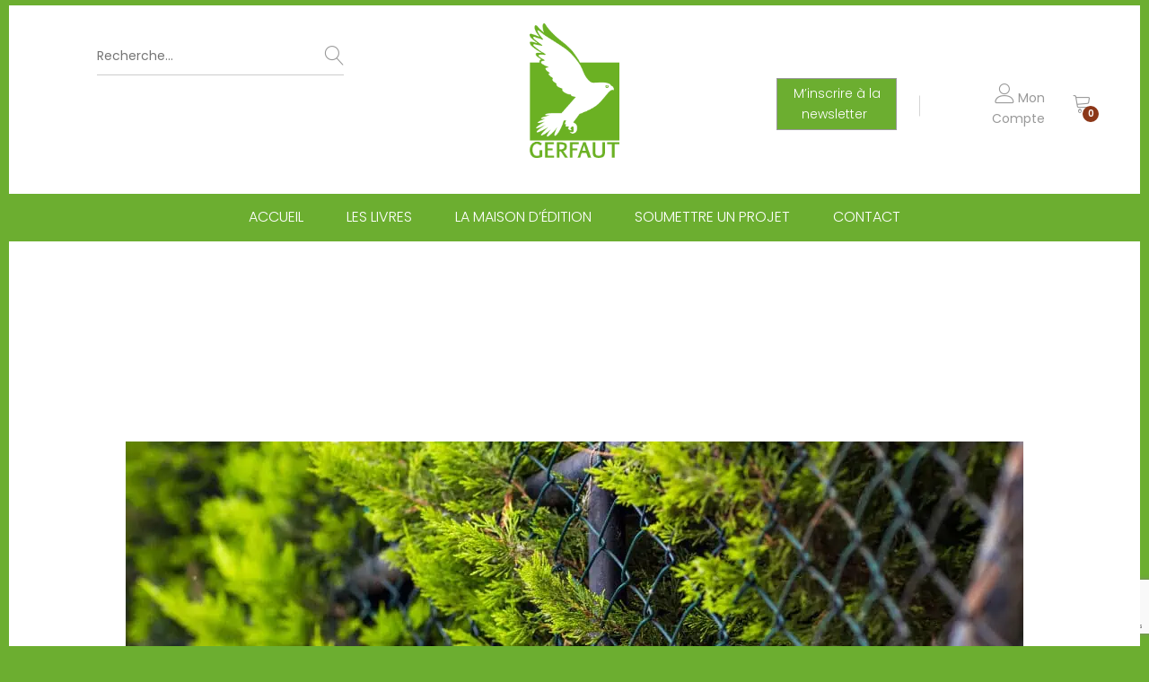

--- FILE ---
content_type: text/html; charset=UTF-8
request_url: https://www.editionsdugerfaut.com/2023/02/20/
body_size: 20581
content:
<!DOCTYPE html>
<html lang="fr-FR">
<head>
	<meta charset="UTF-8">
	<meta name="viewport" content="width=device-width, initial-scale=1">
	<link rel="pingback" href="https://www.editionsdugerfaut.com/xmlrpc.php">
	<meta name='robots' content='noindex, follow' />

	<!-- This site is optimized with the Yoast SEO plugin v26.6 - https://yoast.com/wordpress/plugins/seo/ -->
	<title>20 février 2023 - Editions du Gerfaut</title>
<link data-rocket-preload as="style" href="https://fonts.googleapis.com/css?family=Poppins%3A400%2C600%2C500%2C300%2C700%7CPlayfair%20Display%3A400%2C900%2C700&#038;subset=latin%2Clatin-ext&#038;display=swap" rel="preload">
<link href="https://fonts.googleapis.com/css?family=Poppins%3A400%2C600%2C500%2C300%2C700%7CPlayfair%20Display%3A400%2C900%2C700&#038;subset=latin%2Clatin-ext&#038;display=swap" media="print" onload="this.media=&#039;all&#039;" rel="stylesheet">
<noscript data-wpr-hosted-gf-parameters=""><link rel="stylesheet" href="https://fonts.googleapis.com/css?family=Poppins%3A400%2C600%2C500%2C300%2C700%7CPlayfair%20Display%3A400%2C900%2C700&#038;subset=latin%2Clatin-ext&#038;display=swap"></noscript>
	<meta property="og:locale" content="fr_FR" />
	<meta property="og:type" content="website" />
	<meta property="og:title" content="20 février 2023 - Editions du Gerfaut" />
	<meta property="og:url" content="https://www.editionsdugerfaut.com/2023/02/20/" />
	<meta property="og:site_name" content="Editions du Gerfaut" />
	<meta property="og:image" content="https://www.editionsdugerfaut.com/wp-content/uploads/2017/11/logo-editions-gerfaut.png" />
	<meta property="og:image:width" content="300" />
	<meta property="og:image:height" content="454" />
	<meta property="og:image:type" content="image/png" />
	<meta name="twitter:card" content="summary_large_image" />
	<script type="application/ld+json" class="yoast-schema-graph">{"@context":"https://schema.org","@graph":[{"@type":"CollectionPage","@id":"https://www.editionsdugerfaut.com/2023/02/20/","url":"https://www.editionsdugerfaut.com/2023/02/20/","name":"20 février 2023 - Editions du Gerfaut","isPartOf":{"@id":"https://www.editionsdugerfaut.com/#website"},"primaryImageOfPage":{"@id":"https://www.editionsdugerfaut.com/2023/02/20/#primaryimage"},"image":{"@id":"https://www.editionsdugerfaut.com/2023/02/20/#primaryimage"},"thumbnailUrl":"https://www.editionsdugerfaut.com/wp-content/uploads/2023/02/lengrillagement-des-forets-editions-du-gerfaut.jpg","breadcrumb":{"@id":"https://www.editionsdugerfaut.com/2023/02/20/#breadcrumb"},"inLanguage":"fr-FR"},{"@type":"ImageObject","inLanguage":"fr-FR","@id":"https://www.editionsdugerfaut.com/2023/02/20/#primaryimage","url":"https://www.editionsdugerfaut.com/wp-content/uploads/2023/02/lengrillagement-des-forets-editions-du-gerfaut.jpg","contentUrl":"https://www.editionsdugerfaut.com/wp-content/uploads/2023/02/lengrillagement-des-forets-editions-du-gerfaut.jpg","width":1000,"height":667,"caption":"lengrillagement des forets editions du gerfaut"},{"@type":"BreadcrumbList","@id":"https://www.editionsdugerfaut.com/2023/02/20/#breadcrumb","itemListElement":[{"@type":"ListItem","position":1,"name":"Accueil","item":"https://www.editionsdugerfaut.com/"},{"@type":"ListItem","position":2,"name":"Archives pour 20 février 2023"}]},{"@type":"WebSite","@id":"https://www.editionsdugerfaut.com/#website","url":"https://www.editionsdugerfaut.com/","name":"Editions du Gerfaut","description":"Livres autour de la chasse, pêche, nature et cuisine","publisher":{"@id":"https://www.editionsdugerfaut.com/#organization"},"potentialAction":[{"@type":"SearchAction","target":{"@type":"EntryPoint","urlTemplate":"https://www.editionsdugerfaut.com/?s={search_term_string}"},"query-input":{"@type":"PropertyValueSpecification","valueRequired":true,"valueName":"search_term_string"}}],"inLanguage":"fr-FR"},{"@type":"Organization","@id":"https://www.editionsdugerfaut.com/#organization","name":"Editions du Gerfaut","url":"https://www.editionsdugerfaut.com/","logo":{"@type":"ImageObject","inLanguage":"fr-FR","@id":"https://www.editionsdugerfaut.com/#/schema/logo/image/","url":"https://www.editionsdugerfaut.com/wp-content/uploads/2017/11/logo-editions-gerfaut.png","contentUrl":"https://www.editionsdugerfaut.com/wp-content/uploads/2017/11/logo-editions-gerfaut.png","width":300,"height":454,"caption":"Editions du Gerfaut"},"image":{"@id":"https://www.editionsdugerfaut.com/#/schema/logo/image/"},"sameAs":["https://www.facebook.com/gerfautchassepechenature/"]}]}</script>
	<!-- / Yoast SEO plugin. -->


<link rel='dns-prefetch' href='//www.googletagmanager.com' />
<link href='https://fonts.gstatic.com' crossorigin rel='preconnect' />
<link rel="alternate" type="application/rss+xml" title="Editions du Gerfaut &raquo; Flux" href="https://www.editionsdugerfaut.com/feed/" />
<style id='wp-img-auto-sizes-contain-inline-css' type='text/css'>
img:is([sizes=auto i],[sizes^="auto," i]){contain-intrinsic-size:3000px 1500px}
/*# sourceURL=wp-img-auto-sizes-contain-inline-css */
</style>
<link data-minify="1" rel='stylesheet' id='formidable-css' href='https://www.editionsdugerfaut.com/wp-content/cache/min/1/wp-content/plugins/formidable/css/formidableforms.css?ver=1765968856' type='text/css' media='all' />
<link data-minify="1" rel='stylesheet' id='carousel-anything-css-css' href='https://www.editionsdugerfaut.com/wp-content/cache/min/1/wp-content/plugins/vc-super-bundle/features/carousel/carousel-anything/css/style.css?ver=1765968856' type='text/css' media='all' />
<link data-minify="1" rel='stylesheet' id='carousel-anything-owl-css' href='https://www.editionsdugerfaut.com/wp-content/cache/min/1/wp-content/plugins/vc-super-bundle/features/carousel/carousel-anything/css/owl.theme.default.css?ver=1765968856' type='text/css' media='all' />
<link data-minify="1" rel='stylesheet' id='carousel-anything-transitions-css' href='https://www.editionsdugerfaut.com/wp-content/cache/min/1/wp-content/plugins/vc-super-bundle/features/carousel/carousel-anything/css/owl.carousel.css?ver=1765968856' type='text/css' media='all' />
<link data-minify="1" rel='stylesheet' id='carousel-anything-animate-css' href='https://www.editionsdugerfaut.com/wp-content/cache/min/1/wp-content/plugins/vc-super-bundle/features/carousel/carousel-anything/css/animate.css?ver=1765968856' type='text/css' media='all' />
<link data-minify="1" rel='stylesheet' id='gcp-owl-carousel-css-css' href='https://www.editionsdugerfaut.com/wp-content/cache/min/1/wp-content/plugins/vc-super-bundle/features/carousel/carousel-anything/css/style.css?ver=1765968856' type='text/css' media='all' />
<link data-minify="1" rel='stylesheet' id='carousel-anything-single-post-css' href='https://www.editionsdugerfaut.com/wp-content/cache/min/1/wp-content/plugins/vc-super-bundle/features/carousel/carousel-anything/css/single-post.css?ver=1765968856' type='text/css' media='all' />
<style id='wp-block-library-inline-css' type='text/css'>
:root{--wp-block-synced-color:#7a00df;--wp-block-synced-color--rgb:122,0,223;--wp-bound-block-color:var(--wp-block-synced-color);--wp-editor-canvas-background:#ddd;--wp-admin-theme-color:#007cba;--wp-admin-theme-color--rgb:0,124,186;--wp-admin-theme-color-darker-10:#006ba1;--wp-admin-theme-color-darker-10--rgb:0,107,160.5;--wp-admin-theme-color-darker-20:#005a87;--wp-admin-theme-color-darker-20--rgb:0,90,135;--wp-admin-border-width-focus:2px}@media (min-resolution:192dpi){:root{--wp-admin-border-width-focus:1.5px}}.wp-element-button{cursor:pointer}:root .has-very-light-gray-background-color{background-color:#eee}:root .has-very-dark-gray-background-color{background-color:#313131}:root .has-very-light-gray-color{color:#eee}:root .has-very-dark-gray-color{color:#313131}:root .has-vivid-green-cyan-to-vivid-cyan-blue-gradient-background{background:linear-gradient(135deg,#00d084,#0693e3)}:root .has-purple-crush-gradient-background{background:linear-gradient(135deg,#34e2e4,#4721fb 50%,#ab1dfe)}:root .has-hazy-dawn-gradient-background{background:linear-gradient(135deg,#faaca8,#dad0ec)}:root .has-subdued-olive-gradient-background{background:linear-gradient(135deg,#fafae1,#67a671)}:root .has-atomic-cream-gradient-background{background:linear-gradient(135deg,#fdd79a,#004a59)}:root .has-nightshade-gradient-background{background:linear-gradient(135deg,#330968,#31cdcf)}:root .has-midnight-gradient-background{background:linear-gradient(135deg,#020381,#2874fc)}:root{--wp--preset--font-size--normal:16px;--wp--preset--font-size--huge:42px}.has-regular-font-size{font-size:1em}.has-larger-font-size{font-size:2.625em}.has-normal-font-size{font-size:var(--wp--preset--font-size--normal)}.has-huge-font-size{font-size:var(--wp--preset--font-size--huge)}.has-text-align-center{text-align:center}.has-text-align-left{text-align:left}.has-text-align-right{text-align:right}.has-fit-text{white-space:nowrap!important}#end-resizable-editor-section{display:none}.aligncenter{clear:both}.items-justified-left{justify-content:flex-start}.items-justified-center{justify-content:center}.items-justified-right{justify-content:flex-end}.items-justified-space-between{justify-content:space-between}.screen-reader-text{border:0;clip-path:inset(50%);height:1px;margin:-1px;overflow:hidden;padding:0;position:absolute;width:1px;word-wrap:normal!important}.screen-reader-text:focus{background-color:#ddd;clip-path:none;color:#444;display:block;font-size:1em;height:auto;left:5px;line-height:normal;padding:15px 23px 14px;text-decoration:none;top:5px;width:auto;z-index:100000}html :where(.has-border-color){border-style:solid}html :where([style*=border-top-color]){border-top-style:solid}html :where([style*=border-right-color]){border-right-style:solid}html :where([style*=border-bottom-color]){border-bottom-style:solid}html :where([style*=border-left-color]){border-left-style:solid}html :where([style*=border-width]){border-style:solid}html :where([style*=border-top-width]){border-top-style:solid}html :where([style*=border-right-width]){border-right-style:solid}html :where([style*=border-bottom-width]){border-bottom-style:solid}html :where([style*=border-left-width]){border-left-style:solid}html :where(img[class*=wp-image-]){height:auto;max-width:100%}:where(figure){margin:0 0 1em}html :where(.is-position-sticky){--wp-admin--admin-bar--position-offset:var(--wp-admin--admin-bar--height,0px)}@media screen and (max-width:600px){html :where(.is-position-sticky){--wp-admin--admin-bar--position-offset:0px}}

/*# sourceURL=wp-block-library-inline-css */
</style><link data-minify="1" rel='stylesheet' id='wc-blocks-style-css' href='https://www.editionsdugerfaut.com/wp-content/cache/min/1/wp-content/plugins/woocommerce/assets/client/blocks/wc-blocks.css?ver=1765968856' type='text/css' media='all' />
<style id='global-styles-inline-css' type='text/css'>
:root{--wp--preset--aspect-ratio--square: 1;--wp--preset--aspect-ratio--4-3: 4/3;--wp--preset--aspect-ratio--3-4: 3/4;--wp--preset--aspect-ratio--3-2: 3/2;--wp--preset--aspect-ratio--2-3: 2/3;--wp--preset--aspect-ratio--16-9: 16/9;--wp--preset--aspect-ratio--9-16: 9/16;--wp--preset--color--black: #000000;--wp--preset--color--cyan-bluish-gray: #abb8c3;--wp--preset--color--white: #ffffff;--wp--preset--color--pale-pink: #f78da7;--wp--preset--color--vivid-red: #cf2e2e;--wp--preset--color--luminous-vivid-orange: #ff6900;--wp--preset--color--luminous-vivid-amber: #fcb900;--wp--preset--color--light-green-cyan: #7bdcb5;--wp--preset--color--vivid-green-cyan: #00d084;--wp--preset--color--pale-cyan-blue: #8ed1fc;--wp--preset--color--vivid-cyan-blue: #0693e3;--wp--preset--color--vivid-purple: #9b51e0;--wp--preset--gradient--vivid-cyan-blue-to-vivid-purple: linear-gradient(135deg,rgb(6,147,227) 0%,rgb(155,81,224) 100%);--wp--preset--gradient--light-green-cyan-to-vivid-green-cyan: linear-gradient(135deg,rgb(122,220,180) 0%,rgb(0,208,130) 100%);--wp--preset--gradient--luminous-vivid-amber-to-luminous-vivid-orange: linear-gradient(135deg,rgb(252,185,0) 0%,rgb(255,105,0) 100%);--wp--preset--gradient--luminous-vivid-orange-to-vivid-red: linear-gradient(135deg,rgb(255,105,0) 0%,rgb(207,46,46) 100%);--wp--preset--gradient--very-light-gray-to-cyan-bluish-gray: linear-gradient(135deg,rgb(238,238,238) 0%,rgb(169,184,195) 100%);--wp--preset--gradient--cool-to-warm-spectrum: linear-gradient(135deg,rgb(74,234,220) 0%,rgb(151,120,209) 20%,rgb(207,42,186) 40%,rgb(238,44,130) 60%,rgb(251,105,98) 80%,rgb(254,248,76) 100%);--wp--preset--gradient--blush-light-purple: linear-gradient(135deg,rgb(255,206,236) 0%,rgb(152,150,240) 100%);--wp--preset--gradient--blush-bordeaux: linear-gradient(135deg,rgb(254,205,165) 0%,rgb(254,45,45) 50%,rgb(107,0,62) 100%);--wp--preset--gradient--luminous-dusk: linear-gradient(135deg,rgb(255,203,112) 0%,rgb(199,81,192) 50%,rgb(65,88,208) 100%);--wp--preset--gradient--pale-ocean: linear-gradient(135deg,rgb(255,245,203) 0%,rgb(182,227,212) 50%,rgb(51,167,181) 100%);--wp--preset--gradient--electric-grass: linear-gradient(135deg,rgb(202,248,128) 0%,rgb(113,206,126) 100%);--wp--preset--gradient--midnight: linear-gradient(135deg,rgb(2,3,129) 0%,rgb(40,116,252) 100%);--wp--preset--font-size--small: 13px;--wp--preset--font-size--medium: 20px;--wp--preset--font-size--large: 36px;--wp--preset--font-size--x-large: 42px;--wp--preset--spacing--20: 0.44rem;--wp--preset--spacing--30: 0.67rem;--wp--preset--spacing--40: 1rem;--wp--preset--spacing--50: 1.5rem;--wp--preset--spacing--60: 2.25rem;--wp--preset--spacing--70: 3.38rem;--wp--preset--spacing--80: 5.06rem;--wp--preset--shadow--natural: 6px 6px 9px rgba(0, 0, 0, 0.2);--wp--preset--shadow--deep: 12px 12px 50px rgba(0, 0, 0, 0.4);--wp--preset--shadow--sharp: 6px 6px 0px rgba(0, 0, 0, 0.2);--wp--preset--shadow--outlined: 6px 6px 0px -3px rgb(255, 255, 255), 6px 6px rgb(0, 0, 0);--wp--preset--shadow--crisp: 6px 6px 0px rgb(0, 0, 0);}:where(.is-layout-flex){gap: 0.5em;}:where(.is-layout-grid){gap: 0.5em;}body .is-layout-flex{display: flex;}.is-layout-flex{flex-wrap: wrap;align-items: center;}.is-layout-flex > :is(*, div){margin: 0;}body .is-layout-grid{display: grid;}.is-layout-grid > :is(*, div){margin: 0;}:where(.wp-block-columns.is-layout-flex){gap: 2em;}:where(.wp-block-columns.is-layout-grid){gap: 2em;}:where(.wp-block-post-template.is-layout-flex){gap: 1.25em;}:where(.wp-block-post-template.is-layout-grid){gap: 1.25em;}.has-black-color{color: var(--wp--preset--color--black) !important;}.has-cyan-bluish-gray-color{color: var(--wp--preset--color--cyan-bluish-gray) !important;}.has-white-color{color: var(--wp--preset--color--white) !important;}.has-pale-pink-color{color: var(--wp--preset--color--pale-pink) !important;}.has-vivid-red-color{color: var(--wp--preset--color--vivid-red) !important;}.has-luminous-vivid-orange-color{color: var(--wp--preset--color--luminous-vivid-orange) !important;}.has-luminous-vivid-amber-color{color: var(--wp--preset--color--luminous-vivid-amber) !important;}.has-light-green-cyan-color{color: var(--wp--preset--color--light-green-cyan) !important;}.has-vivid-green-cyan-color{color: var(--wp--preset--color--vivid-green-cyan) !important;}.has-pale-cyan-blue-color{color: var(--wp--preset--color--pale-cyan-blue) !important;}.has-vivid-cyan-blue-color{color: var(--wp--preset--color--vivid-cyan-blue) !important;}.has-vivid-purple-color{color: var(--wp--preset--color--vivid-purple) !important;}.has-black-background-color{background-color: var(--wp--preset--color--black) !important;}.has-cyan-bluish-gray-background-color{background-color: var(--wp--preset--color--cyan-bluish-gray) !important;}.has-white-background-color{background-color: var(--wp--preset--color--white) !important;}.has-pale-pink-background-color{background-color: var(--wp--preset--color--pale-pink) !important;}.has-vivid-red-background-color{background-color: var(--wp--preset--color--vivid-red) !important;}.has-luminous-vivid-orange-background-color{background-color: var(--wp--preset--color--luminous-vivid-orange) !important;}.has-luminous-vivid-amber-background-color{background-color: var(--wp--preset--color--luminous-vivid-amber) !important;}.has-light-green-cyan-background-color{background-color: var(--wp--preset--color--light-green-cyan) !important;}.has-vivid-green-cyan-background-color{background-color: var(--wp--preset--color--vivid-green-cyan) !important;}.has-pale-cyan-blue-background-color{background-color: var(--wp--preset--color--pale-cyan-blue) !important;}.has-vivid-cyan-blue-background-color{background-color: var(--wp--preset--color--vivid-cyan-blue) !important;}.has-vivid-purple-background-color{background-color: var(--wp--preset--color--vivid-purple) !important;}.has-black-border-color{border-color: var(--wp--preset--color--black) !important;}.has-cyan-bluish-gray-border-color{border-color: var(--wp--preset--color--cyan-bluish-gray) !important;}.has-white-border-color{border-color: var(--wp--preset--color--white) !important;}.has-pale-pink-border-color{border-color: var(--wp--preset--color--pale-pink) !important;}.has-vivid-red-border-color{border-color: var(--wp--preset--color--vivid-red) !important;}.has-luminous-vivid-orange-border-color{border-color: var(--wp--preset--color--luminous-vivid-orange) !important;}.has-luminous-vivid-amber-border-color{border-color: var(--wp--preset--color--luminous-vivid-amber) !important;}.has-light-green-cyan-border-color{border-color: var(--wp--preset--color--light-green-cyan) !important;}.has-vivid-green-cyan-border-color{border-color: var(--wp--preset--color--vivid-green-cyan) !important;}.has-pale-cyan-blue-border-color{border-color: var(--wp--preset--color--pale-cyan-blue) !important;}.has-vivid-cyan-blue-border-color{border-color: var(--wp--preset--color--vivid-cyan-blue) !important;}.has-vivid-purple-border-color{border-color: var(--wp--preset--color--vivid-purple) !important;}.has-vivid-cyan-blue-to-vivid-purple-gradient-background{background: var(--wp--preset--gradient--vivid-cyan-blue-to-vivid-purple) !important;}.has-light-green-cyan-to-vivid-green-cyan-gradient-background{background: var(--wp--preset--gradient--light-green-cyan-to-vivid-green-cyan) !important;}.has-luminous-vivid-amber-to-luminous-vivid-orange-gradient-background{background: var(--wp--preset--gradient--luminous-vivid-amber-to-luminous-vivid-orange) !important;}.has-luminous-vivid-orange-to-vivid-red-gradient-background{background: var(--wp--preset--gradient--luminous-vivid-orange-to-vivid-red) !important;}.has-very-light-gray-to-cyan-bluish-gray-gradient-background{background: var(--wp--preset--gradient--very-light-gray-to-cyan-bluish-gray) !important;}.has-cool-to-warm-spectrum-gradient-background{background: var(--wp--preset--gradient--cool-to-warm-spectrum) !important;}.has-blush-light-purple-gradient-background{background: var(--wp--preset--gradient--blush-light-purple) !important;}.has-blush-bordeaux-gradient-background{background: var(--wp--preset--gradient--blush-bordeaux) !important;}.has-luminous-dusk-gradient-background{background: var(--wp--preset--gradient--luminous-dusk) !important;}.has-pale-ocean-gradient-background{background: var(--wp--preset--gradient--pale-ocean) !important;}.has-electric-grass-gradient-background{background: var(--wp--preset--gradient--electric-grass) !important;}.has-midnight-gradient-background{background: var(--wp--preset--gradient--midnight) !important;}.has-small-font-size{font-size: var(--wp--preset--font-size--small) !important;}.has-medium-font-size{font-size: var(--wp--preset--font-size--medium) !important;}.has-large-font-size{font-size: var(--wp--preset--font-size--large) !important;}.has-x-large-font-size{font-size: var(--wp--preset--font-size--x-large) !important;}
/*# sourceURL=global-styles-inline-css */
</style>

<style id='classic-theme-styles-inline-css' type='text/css'>
/*! This file is auto-generated */
.wp-block-button__link{color:#fff;background-color:#32373c;border-radius:9999px;box-shadow:none;text-decoration:none;padding:calc(.667em + 2px) calc(1.333em + 2px);font-size:1.125em}.wp-block-file__button{background:#32373c;color:#fff;text-decoration:none}
/*# sourceURL=/wp-includes/css/classic-themes.min.css */
</style>
<link data-minify="1" rel='stylesheet' id='cr-frontend-css-css' href='https://www.editionsdugerfaut.com/wp-content/cache/min/1/wp-content/plugins/customer-reviews-woocommerce/css/frontend.css?ver=1765968856' type='text/css' media='all' />
<link data-minify="1" rel='stylesheet' id='woo-related-products-css' href='https://www.editionsdugerfaut.com/wp-content/cache/min/1/wp-content/plugins/woo-related-products-refresh-on-reload/public/css/woo-related-products-public.css?ver=1765968856' type='text/css' media='all' />
<link data-minify="1" rel='stylesheet' id='woocommerce-general-css' href='https://www.editionsdugerfaut.com/wp-content/cache/min/1/wp-content/plugins/woocommerce/assets/css/woocommerce.css?ver=1765968857' type='text/css' media='all' />
<style id='woocommerce-inline-inline-css' type='text/css'>
.woocommerce form .form-row .required { visibility: visible; }
/*# sourceURL=woocommerce-inline-inline-css */
</style>
<link data-minify="1" rel='stylesheet' id='wppopups-base-css' href='https://www.editionsdugerfaut.com/wp-content/cache/min/1/wp-content/plugins/wp-popups-lite/src/assets/css/wppopups-base.css?ver=1765968857' type='text/css' media='all' />
<link rel='preload' as='font' type='font/woff2' crossorigin='anonymous' id='tinvwl-webfont-font-css' href='https://www.editionsdugerfaut.com/wp-content/plugins/ti-woocommerce-wishlist/assets/fonts/tinvwl-webfont.woff2?ver=xu2uyi'  media='all' />
<link data-minify="1" rel='stylesheet' id='tinvwl-webfont-css' href='https://www.editionsdugerfaut.com/wp-content/cache/min/1/wp-content/plugins/ti-woocommerce-wishlist/assets/css/webfont.min.css?ver=1765968857' type='text/css' media='all' />
<link rel='stylesheet' id='tinvwl-css' href='https://www.editionsdugerfaut.com/wp-content/plugins/ti-woocommerce-wishlist/assets/css/public.min.css?ver=2.11.1' type='text/css' media='all' />

<link data-minify="1" rel='stylesheet' id='linearicons-css' href='https://www.editionsdugerfaut.com/wp-content/cache/min/1/wp-content/themes/unero/css/linearicons.min.css?ver=1765968857' type='text/css' media='all' />
<link data-minify="1" rel='stylesheet' id='eleganticons-css' href='https://www.editionsdugerfaut.com/wp-content/cache/min/1/wp-content/themes/unero/css/eleganticons.min.css?ver=1765968857' type='text/css' media='all' />
<link data-minify="1" rel='stylesheet' id='ionicons-css' href='https://www.editionsdugerfaut.com/wp-content/cache/min/1/wp-content/themes/unero/css/ionicons.min.css?ver=1765968857' type='text/css' media='all' />
<link data-minify="1" rel='stylesheet' id='font-awesome-css' href='https://www.editionsdugerfaut.com/wp-content/cache/min/1/wp-content/themes/unero/css/font-awesome.min.css?ver=1765968857' type='text/css' media='all' />
<link rel='stylesheet' id='bootstrap-css' href='https://www.editionsdugerfaut.com/wp-content/themes/unero/css/bootstrap.min.css?ver=3.3.7' type='text/css' media='all' />
<link data-minify="1" rel='stylesheet' id='unero-css' href='https://www.editionsdugerfaut.com/wp-content/cache/min/1/wp-content/themes/unero/style.css?ver=1765968857' type='text/css' media='all' />
<style id='unero-inline-css' type='text/css'>
body.boxed {background-color: #6cae30;}.site-header .logo img  {height:150px; }.site-header .logo  {margin-top:20px; margin-bottom:40px; }.page-template-template-coming-soon-page { background-image: url(https://www.editionsdugerfaut.com//wp-content/uploads/2017/11/bg-coming-soon-1.jpg); }	/* Color Scheme */

	/* Color */

	.primary-color,
	.unero-banner-carousel .cs-content a:hover,
	.unero-sliders .cs-content .link,
	.unero-banners-carousel .cs-content a:hover,
	.unero-banners-grid ul .banner-item-text .link:hover,
	.unero-banner:hover h2,
	.unero-link .link:hover,
	.unero-posts .post-content .post-title:hover,
	.unero-posts .post-footer .post-link,
	.unero-hero-slider .slider-tabs-content .item-content:hover .title,.unero-hero-slider .slider-tabs-content .item-content.active .title,
	.unero-about .title,
	.unero-icon-box .b-icon,
	.unero-faq_group .g-title,
	.unero-cta a,
	.search-modal .product-cats label span:hover,
	.search-modal .product-cats input:checked + span,
	.search-modal .search-results ul li .search-item:hover .title,
	.unero-taxs-list ul li a:hover,.unero-taxs-list ul li a.selected,
	.blog-wapper .entry-footer .readmore:hover,
	.blog-wapper.sticky .entry-title:before,
	.single-post .entry-footer .tags-links a:hover,
	.single-post .entry-footer .footer-socials .social-links a:hover,
	.error-404 .page-content .page-title i,
	.error-404 .page-content a,
	.single-portfolio_project .entry-header .portfolio-socials .social-links a:hover,
	.woocommerce ul.products li.product.product-category:hover .woocommerce-loop-category__title,.woocommerce ul.products li.product.product-category:hover .count,
	.woocommerce ul.products li.product .footer-button > a:hover,
	.woocommerce div.product p.stock.out-of-stock span,
	.woocommerce div.product.product-type-variable form.cart .variations .reset_variations,
	.woocommerce table.wishlist_table .product-price ins,
	.woocommerce #shipping_method li .shipping_method:checked + label .woocommerce-Price-amount,
	.woocommerce .shop-toolbar .un-categories-filter li a.selected,.woocommerce .shop-toolbar .un-categories-filter li a:hover,
	.woocommerce .shop-toolbar .filters:hover,
	.woocommerce .shop-toolbar .filters.active,
	.woocommerce .shop-toolbar .product-found span,
	.woocommerce-checkout .woocommerce-info .showlogin:hover,.woocommerce-checkout .woocommerce-info .showcoupon:hover,
	.woocommerce-account .woocommerce .woocommerce-Addresses .woocommerce-Address .woocommerce-Address-edit .edit:hover,
	.catalog-sidebar .widget_product_categories ul li.current-cat a,.catalog-sidebar .widget_product_categories ul li.chosen a,.catalog-sidebar .widget_product_categories ul li.current-cat .count,.catalog-sidebar .widget_product_categories ul li.chosen .count,
	.shop-topbar .unero_attributes_filter ul li.chosen .swatch-color:before,
	.shop-topbar .shop-filter-actived .found,
	.shop-topbar .shop-filter-actived .remove-filter-actived,
	.comment-respond .logged-in-as a:hover,
	.widget ul li a:hover,
	.widget .woocommerce-ordering li > ul li a:hover,.widget .woocommerce-ordering li > ul li a.active,
	.widget_tag_cloud a.selected,.widget_product_tag_cloud a.selected,
	.widget_product_tag_cloud a:hover,
	.widget_layered_nav ul li.chosen a,.widget_layered_nav ul li.chosen .count,
	.unero-price-filter-list ul li a.actived,
	.unero-price-filter-list ul li.chosen a,
	.social-links-widget a.social:hover,
	.unero-language-currency .widget-lan-cur ul li.actived a,
	.footer-layout-4 .footer-content .menu li a:hover,
	.woocommerce .shop-toolbar .un-toggle-cats-filter.active,
	.woocommerce .shop-toolbar .un-ordering.active,
	.un-box-content .b-content .link {
		color: #8c3718;
	}

	/* Background Color */

	.unero-loader:before,.unero-loader:after,
	.unero-banner-carousel ul:after,.unero-banner-carousel ul:before,
	.unero-sliders ul:after,.unero-sliders ul:before,
	.unero-banners-carousel ul:after,.unero-banners-carousel ul:before,
	.unero-newsletter.style-2 .nl-form input[type=submit],
	.unero-contact-form .wpcf7-form .wpcf7-submit,
	.unero-cta a:after,
	.site-header .menu-extra .menu-item-cart .mini-cart-counter,
	.single-post .post-password-form input[type="submit"],
	.woocommerce a.button,.woocommerce button.button,.woocommerce input.button,.woocommerce #respond input#submit,
	.woocommerce a.button.alt,.woocommerce button.button.alt,.woocommerce input.button.alt,.woocommerce #respond input#submit.alt,
	.woocommerce ul.products li.product .un-loop-thumbnail.image-loading:before,.woocommerce ul.products li.product .un-loop-thumbnail.image-loading:after,
	.woocommerce div.product .woocommerce-product-gallery__wrapper:after,.woocommerce div.product .woocommerce-product-gallery__wrapper:before,
	.woocommerce-cart .woocommerce table.cart .btn-shop,.woocommerce-cart .woocommerce table.checkout .btn-shop,
	.woocommerce .blockUI.blockOverlay:after,.woocommerce .blockUI.blockOverlay:before,
	.comment-respond .form-submit .submit,
	.footer-layout-4 .footer-socials .socials a:hover,
	.wpb_wrapper .add_to_cart_inline .button,
	.un-video-banner .banner-content .link,
	 .backtotop,
	  .site-header .menu-extra .menu-item-wishlist .mini-cart-counter {
		background-color: #8c3718;
	}

	/* Border Color */
	blockquote {
		border-left-color: #8c3718;
	}

/*# sourceURL=unero-inline-css */
</style>
<link data-minify="1" rel='stylesheet' id='slb_core-css' href='https://www.editionsdugerfaut.com/wp-content/cache/min/1/wp-content/plugins/simple-lightbox/client/css/app.css?ver=1765968857' type='text/css' media='all' />
<link rel='stylesheet' id='fancybox-css' href='https://www.editionsdugerfaut.com/wp-content/plugins/easy-fancybox/fancybox/1.5.4/jquery.fancybox.min.css?ver=6.9' type='text/css' media='screen' />
<style id='fancybox-inline-css' type='text/css'>
#fancybox-outer{background:#ffffff}#fancybox-content{background:#ffffff;border-color:#ffffff;color:#000000;}#fancybox-title,#fancybox-title-float-main{color:#fff}
/*# sourceURL=fancybox-inline-css */
</style>
<link data-minify="1" rel='stylesheet' id='tawcvs-frontend-css' href='https://www.editionsdugerfaut.com/wp-content/cache/min/1/wp-content/plugins/variation-swatches-for-woocommerce/assets/css/frontend.css?ver=1765968857' type='text/css' media='all' />
<link data-minify="1" rel='stylesheet' id='unero-child-style-css' href='https://www.editionsdugerfaut.com/wp-content/cache/min/1/wp-content/themes/unero-child/style.css?ver=1765968857' type='text/css' media='all' />
<link data-minify="1" rel='stylesheet' id='sib-front-css-css' href='https://www.editionsdugerfaut.com/wp-content/cache/min/1/wp-content/plugins/mailin/css/mailin-front.css?ver=1765968857' type='text/css' media='all' />
<script type="text/javascript" src="https://www.editionsdugerfaut.com/wp-includes/js/jquery/jquery.min.js?ver=3.7.1" id="jquery-core-js"></script>
<script type="text/javascript" src="https://www.editionsdugerfaut.com/wp-includes/js/jquery/jquery-migrate.min.js?ver=3.4.1" id="jquery-migrate-js"></script>
<script type="text/javascript" src="https://www.editionsdugerfaut.com/wp-content/plugins/vc-super-bundle/features/carousel/carousel-anything/js/min/owl.carousel2-min.js?ver=1.3.3" id="carousel-anything-owl-js" data-rocket-defer defer></script>
<script type="text/javascript" src="https://www.editionsdugerfaut.com/wp-content/plugins/vc-super-bundle/features/carousel/carousel-anything/js/min/script-min.js?ver=1.12" id="carousel-anything-js" data-rocket-defer defer></script>
<script type="text/javascript" src="//www.editionsdugerfaut.com/wp-content/plugins/revslider/sr6/assets/js/rbtools.min.js?ver=6.7.23" async id="tp-tools-js"></script>
<script type="text/javascript" src="//www.editionsdugerfaut.com/wp-content/plugins/revslider/sr6/assets/js/rs6.min.js?ver=6.7.23" async id="revmin-js"></script>
<script type="text/javascript" src="https://www.editionsdugerfaut.com/wp-content/plugins/woocommerce/assets/js/jquery-blockui/jquery.blockUI.min.js?ver=2.7.0-wc.10.4.3" id="wc-jquery-blockui-js" data-wp-strategy="defer" data-rocket-defer defer></script>
<script type="text/javascript" id="wc-add-to-cart-js-extra">
/* <![CDATA[ */
var wc_add_to_cart_params = {"ajax_url":"/wp-admin/admin-ajax.php","wc_ajax_url":"/?wc-ajax=%%endpoint%%","i18n_view_cart":"Voir le panier","cart_url":"https://www.editionsdugerfaut.com/panier/","is_cart":"","cart_redirect_after_add":"no"};
//# sourceURL=wc-add-to-cart-js-extra
/* ]]> */
</script>
<script type="text/javascript" src="https://www.editionsdugerfaut.com/wp-content/plugins/woocommerce/assets/js/frontend/add-to-cart.min.js?ver=10.4.3" id="wc-add-to-cart-js" data-wp-strategy="defer" data-rocket-defer defer></script>
<script data-minify="1" type="text/javascript" src="https://www.editionsdugerfaut.com/wp-content/cache/min/1/wp-content/plugins/js_composer/assets/js/vendors/woocommerce-add-to-cart.js?ver=1765968857" id="vc_woocommerce-add-to-cart-js-js" data-rocket-defer defer></script>
<script type="text/javascript" src="https://www.editionsdugerfaut.com/wp-content/plugins/woocommerce/assets/js/js-cookie/js.cookie.min.js?ver=2.1.4-wc.10.4.3" id="wc-js-cookie-js" data-wp-strategy="defer" data-rocket-defer defer></script>
<script type="text/javascript" id="sib-front-js-js-extra">
/* <![CDATA[ */
var sibErrMsg = {"invalidMail":"Veuillez entrer une adresse e-mail valide.","requiredField":"Veuillez compl\u00e9ter les champs obligatoires.","invalidDateFormat":"Veuillez entrer une date valide.","invalidSMSFormat":"Veuillez entrer une num\u00e9ro de t\u00e9l\u00e9phone valide."};
var ajax_sib_front_object = {"ajax_url":"https://www.editionsdugerfaut.com/wp-admin/admin-ajax.php","ajax_nonce":"a41dfa2fd2","flag_url":"https://www.editionsdugerfaut.com/wp-content/plugins/mailin/img/flags/"};
//# sourceURL=sib-front-js-js-extra
/* ]]> */
</script>
<script data-minify="1" type="text/javascript" src="https://www.editionsdugerfaut.com/wp-content/cache/min/1/wp-content/plugins/mailin/js/mailin-front.js?ver=1765968857" id="sib-front-js-js" data-rocket-defer defer></script>
<script></script><link rel="https://api.w.org/" href="https://www.editionsdugerfaut.com/wp-json/" /><link rel="EditURI" type="application/rsd+xml" title="RSD" href="https://www.editionsdugerfaut.com/xmlrpc.php?rsd" />
<meta name="generator" content="Site Kit by Google 1.168.0" /><!--[if IE 9]> <script>var _gambitParallaxIE9 = true;</script> <![endif]--><script>var isoTilesIsIE9 = false</script>
				<!--[if lte IE 9 ]>
				<script>isoTilesIsIE9 = true</script>
				<![endif]--><!-- Google site verification - Google for WooCommerce -->
<meta name="google-site-verification" content="xyKUzZKAGRsA6WODELwpjPEDIHnE6kPI0ZkOaYqNGtk" />
	<noscript><style>.woocommerce-product-gallery{ opacity: 1 !important; }</style></noscript>
	
<!-- Meta Pixel Code -->
<script type='text/javascript'>
!function(f,b,e,v,n,t,s){if(f.fbq)return;n=f.fbq=function(){n.callMethod?
n.callMethod.apply(n,arguments):n.queue.push(arguments)};if(!f._fbq)f._fbq=n;
n.push=n;n.loaded=!0;n.version='2.0';n.queue=[];t=b.createElement(e);t.async=!0;
t.src=v;s=b.getElementsByTagName(e)[0];s.parentNode.insertBefore(t,s)}(window,
document,'script','https://connect.facebook.net/en_US/fbevents.js');
</script>
<!-- End Meta Pixel Code -->
<script type='text/javascript'>var url = window.location.origin + '?ob=open-bridge';
            fbq('set', 'openbridge', '3544659668953299', url);
fbq('init', '3544659668953299', {}, {
    "agent": "wordpress-6.9-4.1.5"
})</script><script type='text/javascript'>
    fbq('track', 'PageView', []);
  </script><script data-minify="1" type="text/javascript" src="https://www.editionsdugerfaut.com/wp-content/cache/min/1/js/sdk-loader.js?ver=1765968855" async></script><script type="text/javascript">
            window.Brevo = window.Brevo || [];
            window.Brevo.push(["init", {
                client_key: "1w73571x4f26kjo83ydntz4d",
                email_id: "",
                push: {
                    customDomain: "https://www.editionsdugerfaut.com\/wp-content\/plugins\/woocommerce-sendinblue-newsletter-subscription\/"
                }
            }]);
        </script>            <style>
                .woocommerce div.product .cart.variations_form .tawcvs-swatches,
                .woocommerce:not(.archive) li.product .cart.variations_form .tawcvs-swatches,
                .woocommerce.single-product .cart.variations_form .tawcvs-swatches,
                .wc-product-table-wrapper .cart.variations_form .tawcvs-swatches,
                .woocommerce.archive .cart.variations_form .tawcvs-swatches {
                    margin-top: 0px;
                    margin-right: 15px;
                    margin-bottom: 15px;
                    margin-left: 0px;
                    padding-top: 0px;
                    padding-right: 0px;
                    padding-bottom: 0px;
                    padding-left: 0px;
                }

                .woocommerce div.product .cart.variations_form .tawcvs-swatches .swatch-item-wrapper,
                .woocommerce:not(.archive) li.product .cart.variations_form .tawcvs-swatches .swatch-item-wrapper,
                .woocommerce.single-product .cart.variations_form .tawcvs-swatches .swatch-item-wrapper,
                .wc-product-table-wrapper .cart.variations_form .tawcvs-swatches .swatch-item-wrapper,
                .woocommerce.archive .cart.variations_form .tawcvs-swatches .swatch-item-wrapper {
                 margin-top: 0px !important;
                    margin-right: 15px !important;
                    margin-bottom: 15px !important;
                    margin-left: 0px !important;
                    padding-top: 0px !important;
                    padding-right: 0px !important;
                    padding-bottom: 0px !important;
                    padding-left: 0px !important;
                }

                /*tooltip*/
                .woocommerce div.product .cart.variations_form .tawcvs-swatches .swatch .swatch__tooltip,
                .woocommerce:not(.archive) li.product .cart.variations_form .tawcvs-swatches .swatch .swatch__tooltip,
                .woocommerce.single-product .cart.variations_form .tawcvs-swatches .swatch .swatch__tooltip,
                .wc-product-table-wrapper .cart.variations_form .tawcvs-swatches .swatch .swatch__tooltip,
                .woocommerce.archive .cart.variations_form .tawcvs-swatches .swatch .swatch__tooltip {
                 width: px;
                    max-width: px;
                    line-height: 1;
                }
            </style>
			<meta name="generator" content="Powered by WPBakery Page Builder - drag and drop page builder for WordPress."/>
<meta name="generator" content="Powered by Slider Revolution 6.7.23 - responsive, Mobile-Friendly Slider Plugin for WordPress with comfortable drag and drop interface." />
<link rel="icon" href="https://www.editionsdugerfaut.com/wp-content/uploads/2018/01/cropped-favicon-32x32.png" sizes="32x32" />
<link rel="icon" href="https://www.editionsdugerfaut.com/wp-content/uploads/2018/01/cropped-favicon-192x192.png" sizes="192x192" />
<link rel="apple-touch-icon" href="https://www.editionsdugerfaut.com/wp-content/uploads/2018/01/cropped-favicon-180x180.png" />
<meta name="msapplication-TileImage" content="https://www.editionsdugerfaut.com/wp-content/uploads/2018/01/cropped-favicon-270x270.png" />
<script>function setREVStartSize(e){
			//window.requestAnimationFrame(function() {
				window.RSIW = window.RSIW===undefined ? window.innerWidth : window.RSIW;
				window.RSIH = window.RSIH===undefined ? window.innerHeight : window.RSIH;
				try {
					var pw = document.getElementById(e.c).parentNode.offsetWidth,
						newh;
					pw = pw===0 || isNaN(pw) || (e.l=="fullwidth" || e.layout=="fullwidth") ? window.RSIW : pw;
					e.tabw = e.tabw===undefined ? 0 : parseInt(e.tabw);
					e.thumbw = e.thumbw===undefined ? 0 : parseInt(e.thumbw);
					e.tabh = e.tabh===undefined ? 0 : parseInt(e.tabh);
					e.thumbh = e.thumbh===undefined ? 0 : parseInt(e.thumbh);
					e.tabhide = e.tabhide===undefined ? 0 : parseInt(e.tabhide);
					e.thumbhide = e.thumbhide===undefined ? 0 : parseInt(e.thumbhide);
					e.mh = e.mh===undefined || e.mh=="" || e.mh==="auto" ? 0 : parseInt(e.mh,0);
					if(e.layout==="fullscreen" || e.l==="fullscreen")
						newh = Math.max(e.mh,window.RSIH);
					else{
						e.gw = Array.isArray(e.gw) ? e.gw : [e.gw];
						for (var i in e.rl) if (e.gw[i]===undefined || e.gw[i]===0) e.gw[i] = e.gw[i-1];
						e.gh = e.el===undefined || e.el==="" || (Array.isArray(e.el) && e.el.length==0)? e.gh : e.el;
						e.gh = Array.isArray(e.gh) ? e.gh : [e.gh];
						for (var i in e.rl) if (e.gh[i]===undefined || e.gh[i]===0) e.gh[i] = e.gh[i-1];
											
						var nl = new Array(e.rl.length),
							ix = 0,
							sl;
						e.tabw = e.tabhide>=pw ? 0 : e.tabw;
						e.thumbw = e.thumbhide>=pw ? 0 : e.thumbw;
						e.tabh = e.tabhide>=pw ? 0 : e.tabh;
						e.thumbh = e.thumbhide>=pw ? 0 : e.thumbh;
						for (var i in e.rl) nl[i] = e.rl[i]<window.RSIW ? 0 : e.rl[i];
						sl = nl[0];
						for (var i in nl) if (sl>nl[i] && nl[i]>0) { sl = nl[i]; ix=i;}
						var m = pw>(e.gw[ix]+e.tabw+e.thumbw) ? 1 : (pw-(e.tabw+e.thumbw)) / (e.gw[ix]);
						newh =  (e.gh[ix] * m) + (e.tabh + e.thumbh);
					}
					var el = document.getElementById(e.c);
					if (el!==null && el) el.style.height = newh+"px";
					el = document.getElementById(e.c+"_wrapper");
					if (el!==null && el) {
						el.style.height = newh+"px";
						el.style.display = "block";
					}
				} catch(e){
					console.log("Failure at Presize of Slider:" + e)
				}
			//});
		  };</script>
		<style type="text/css" id="wp-custom-css">
			.woocommerce ul.products li.product a img {
	width: 326px;
	height: 320px;
}		</style>
		<noscript><style> .wpb_animate_when_almost_visible { opacity: 1; }</style></noscript><noscript><style id="rocket-lazyload-nojs-css">.rll-youtube-player, [data-lazy-src]{display:none !important;}</style></noscript><!-- Global site tag (gtag.js) - Google Analytics -->
<script async src="https://www.googletagmanager.com/gtag/js?id=UA-117424616-1"></script>
<script>
  window.dataLayer = window.dataLayer || [];
  function gtag(){dataLayer.push(arguments);}
  gtag('js', new Date());

  gtag('config', 'UA-117424616-1');
</script>
<meta name="facebook-domain-verification" content="t8ribokv273s4icu21j286qlv7oyjk" />
<link rel='stylesheet' id='pre_orders_pay_later_css-css' href='https://www.editionsdugerfaut.com/wp-content/plugins/woocommerce-pre-orders/build/gateway/index.css?ver=a242f3186cc7751126d2' type='text/css' media='all' />
<link data-minify="1" rel='stylesheet' id='rs-plugin-settings-css' href='https://www.editionsdugerfaut.com/wp-content/cache/min/1/wp-content/plugins/revslider/sr6/assets/css/rs6.css?ver=1765968857' type='text/css' media='all' />
<style id='rs-plugin-settings-inline-css' type='text/css'>
#rs-demo-id {}
/*# sourceURL=rs-plugin-settings-inline-css */
</style>
<meta name="generator" content="WP Rocket 3.20.2" data-wpr-features="wpr_defer_js wpr_minify_js wpr_lazyload_images wpr_minify_css wpr_desktop" /></head>

<body data-rsssl=1 class="archive date wp-custom-logo wp-embed-responsive wp-theme-unero wp-child-theme-unero-child theme-unero woocommerce-no-js tinvwl-theme-style group-blog boxed boxed-layout-2 full-content product-grid-layout-2 header-layout-4 sticky-header page-header-layout-1 submenus-mobile-icon wpb-js-composer js-comp-ver-8.0 vc_responsive">
<div data-rocket-location-hash="57eb0956558bf7ad8062fd5c02b81560" id="page" class="hfeed site">
	<div data-rocket-location-hash="aab0812892dc186d65053b4ec4d9bf73" id="un-header-minimized" class="un-header-minimized "></div>	<header data-rocket-location-hash="902f5dcb81486ab75eb070626f39f115" id="masthead" class="site-header">
		﻿<div data-rocket-location-hash="a07ea42f7826adb30ee53f29399bc39c" class="container">
	<div class="header-main">
        <!-- <a class="catalogue_pdf" href="https://www.editionsdugerfaut.com/wp-content/uploads/2022/09/catalogue-2022-1.pdf" target="_blank">TÉLÉCHARGER LE CATALOGUE EN PDF</a> -->
		<div class="row">
			<div class="navbar-toggle col-md-3 col-sm-3 col-xs-3">
			<span id="un-navbar-toggle" class="t-icon icon-menu">
			</span>
		</div>			<div class="menu-extra menu-extra-left col-lg-4 hidden-md hidden-xs hidden-sm">
				<ul>
					<li id="search-modal" class="extra-menu-item menu-item-search search-modal"><form method="get" class="instance-search" action="https://www.editionsdugerfaut.com/"><input type="text" name="s" placeholder="Recherche..." class="search-field" autocomplete="off"><input type="hidden" name="post_type" value="product"><i class="t-icon icon-magnifier"></i></form><div class="loading"><span class="unero-loader"></span></div><div class="search-results"><div class="woocommerce"></div></div></li>				</ul>
			</div>
			<div class="menu-logo col-lg-4 col-md-6 col-sm-6 col-xs-6">
				<div class="logo">
	<a href="https://www.editionsdugerfaut.com/" >
		<img alt="Editions du Gerfaut" src="data:image/svg+xml,%3Csvg%20xmlns='http://www.w3.org/2000/svg'%20viewBox='0%200%200%200'%3E%3C/svg%3E" data-lazy-src="https://www.editionsdugerfaut.com//wp-content/uploads/2017/11/logo-editions-gerfaut.png" /><noscript><img alt="Editions du Gerfaut" src="https://www.editionsdugerfaut.com//wp-content/uploads/2017/11/logo-editions-gerfaut.png" /></noscript>
	</a>
</div>
<p class="site-title"><a href="https://www.editionsdugerfaut.com/" rel="home">Editions du Gerfaut</a></p>	<h2 class="site-description">Livres autour de la chasse, pêche, nature et cuisine</h2>

			</div>
			<div class="menu-extra col-lg-4 col-md-3 col-sm-3 col-xs-3">
				<ul id="top_menu_cart">
										<li class="extra-menu-item menu-item-newsletter"><a class="newsletter_popup spu-open-7326" href="#">M’inscrire à la newsletter</a></li>
					<li class="extra-menu-item menu-item-currency "></li><li class="extra-menu-item menu-item-account">
			<a href="https://www.editionsdugerfaut.com/mon-compte/" class="item-login" id="menu-extra-login"><i class="t-icon icon-user"></i> Mon Compte</a>
		</li><li class="extra-menu-item menu-item-cart mini-cart woocommerce">
			<a class="cart-contents" id="icon-cart-contents" href="https://www.editionsdugerfaut.com/panier/">
				<i class="t-icon icon-bag2"></i>
				<span class="mini-cart-counter">
					0
				</span>
			</a>
		</li>				</ul>

			</div>
		</div>
		<div class="primary-nav nav">
			<ul id="menu-editeur-top" class="menu"><li id="menu-item-3411" class="menu-item menu-item-type-post_type menu-item-object-page menu-item-home menu-item-3411"><a href="https://www.editionsdugerfaut.com/">Accueil</a></li>
<li id="menu-item-3210" class="menu-item menu-item-type-post_type menu-item-object-page menu-item-has-children menu-item-3210 dropdown hasmenu"><a href="https://www.editionsdugerfaut.com/les-livres-editions-du-gerfaut/" class="dropdown-toggle">Les livres</a>
<ul class="dropdown-submenu">
	<li id="menu-item-3300" class="menu-item menu-item-type-taxonomy menu-item-object-product_cat menu-item-3300"><a href="https://www.editionsdugerfaut.com/categorie-produit/chasse/">Chasse</a></li>
	<li id="menu-item-3299" class="menu-item menu-item-type-taxonomy menu-item-object-product_cat menu-item-3299"><a href="https://www.editionsdugerfaut.com/categorie-produit/peche/">Pêche</a></li>
	<li id="menu-item-3302" class="menu-item menu-item-type-taxonomy menu-item-object-product_cat menu-item-3302"><a href="https://www.editionsdugerfaut.com/categorie-produit/nature/">Nature</a></li>
	<li id="menu-item-3301" class="menu-item menu-item-type-taxonomy menu-item-object-product_cat menu-item-3301"><a href="https://www.editionsdugerfaut.com/categorie-produit/cuisine/">Cuisine</a></li>
	<li id="menu-item-8065" class="menu-item menu-item-type-taxonomy menu-item-object-product_cat menu-item-8065"><a href="https://www.editionsdugerfaut.com/categorie-produit/jeunesse/">Jeunesse</a></li>

</ul>
</li>
<li id="menu-item-3169" class="menu-item menu-item-type-post_type menu-item-object-page menu-item-3169"><a href="https://www.editionsdugerfaut.com/la-maison-d-edition/">La maison d’édition</a></li>
<li id="menu-item-3410" class="menu-item menu-item-type-post_type menu-item-object-page menu-item-3410"><a href="https://www.editionsdugerfaut.com/soumettre-un-projet/">Soumettre un projet</a></li>
<li id="menu-item-3209" class="menu-item menu-item-type-post_type menu-item-object-page menu-item-3209"><a href="https://www.editionsdugerfaut.com/contact-editions-du-gerfaut/">Contact</a></li>
</ul>		</div>
	</div>
</div>
	</header>
	<!-- #masthead -->
	
<div id="un-page-header"
     class="page-header text-center " >
    <div data-rocket-location-hash="c2b2a1461d8b94e639cd80a05325878c" class="container">
		<h1>Jour : <span>20 février 2023</span></h1>            <div class="page-breadcrumbs">
						<nav class="breadcrumbs">
			<ul itemscope itemtype="http://schema.org/BreadcrumbList"><li itemprop="itemListElement" itemscope itemtype="http://schema.org/ListItem">
				<a class="home" href="https://www.editionsdugerfaut.com" itemprop="item"><span itemprop="name">Accueil</span></a>
			</li>
		 <li itemprop="itemListElement" itemscope itemtype="http://schema.org/ListItem">
			<span itemprop="item"><span itemprop="name">Daily: 20 février 2023</span></span>
		</li>
	</ul>		</nav>
		            </div>
		    </div>
</div>	
			<div data-rocket-location-hash="f3aafcd1f5004676b110ff185219efa8" id="content" class="site-content">
				<div data-rocket-location-hash="e6eb6fcccd8ab4e0754c54f80a5d14c0" class="container"><div class="row">
<div id="primary" class="content-area col-md-12">
		<main id="main" class="site-main">

		
			
			<div id="unero-site-content" class="blog-layout-list">
				<div class="unero-post-list">

										
						
<article id="post-8889" class="blog-wapper un-post-item post-8889 post type-post status-publish format-standard has-post-thumbnail hentry category-actualite">
	<header class="entry-header">
				<div  class="entry-format "><a href="https://www.editionsdugerfaut.com/engrillagement-des-forets-nouvelle-reglementation/"><img width="1000" height="360" src="data:image/svg+xml,%3Csvg%20xmlns='http://www.w3.org/2000/svg'%20viewBox='0%200%201000%20360'%3E%3C/svg%3E" class="attachment-unero-blog-large size-unero-blog-large wp-post-image" alt="engrillagement des forêts éditions du gerfaut" decoding="async" fetchpriority="high" data-lazy-src="https://www.editionsdugerfaut.com/wp-content/uploads/2023/02/lengrillagement-des-forets-editions-du-gerfaut-1000x360.jpg" /><noscript><img width="1000" height="360" src="https://www.editionsdugerfaut.com/wp-content/uploads/2023/02/lengrillagement-des-forets-editions-du-gerfaut-1000x360.jpg" class="attachment-unero-blog-large size-unero-blog-large wp-post-image" alt="engrillagement des forêts éditions du gerfaut" decoding="async" fetchpriority="high" /></noscript></a></div>
		<h2 class="entry-title"><a href="https://www.editionsdugerfaut.com/engrillagement-des-forets-nouvelle-reglementation/" class="post-title" rel="bookmark"><strong>L’engrillagement des forêts, nouvelle réglementation</strong></a></h2><div class="entry-metas"><span class="entry-author entry-meta"><a class="url fn n" href="https://www.editionsdugerfaut.com/author/cannelleb/">Cannelle Brichet</a></span><a href="https://www.editionsdugerfaut.com/2023/02/20/" class="entry-meta" rel="bookmark"><time class="entry-date published updated" datetime="2023-02-20T17:59:40+01:00">20 février 2023</time></a><span class="category-links entry-meta"><a href="https://www.editionsdugerfaut.com/category/actualite/" rel="category tag">Actualité</a></span></div>	</header>

	<div class="entry-content">
		<p>L’engrillagement de nos forêts est un sujet qui tend les acteurs de la chasse d’un côté, les promeneurs de l’autre. Nos députés et sénateurs ont discuté et débattu pendant plusieurs&hellip;</p>
	</div>
	<!-- .entry-content -->

	<footer class="entry-footer">
		<a class="readmore button" href="https://www.editionsdugerfaut.com/engrillagement-des-forets-nouvelle-reglementation/">Continuez</a>
	</footer>
	<!-- .entry-footer -->
</article><!-- #post-## -->

									</div>
			</div>

			
		
	</main>
	<!-- #main -->
</div><!-- #primary -->

</div></div><!-- .container --></div><!-- #content -->

<div data-rocket-location-hash="b99a114a20bcb1bba6b05dfefcbb47ec" class="full-box">
<div data-rocket-location-hash="31b2683cc0c7ca42ca02ea26f220f83a" class="box">
<ul>
                	<li>
                    <p class="main">PAIEMENT SÉCURISÉ</p>
					<p class="subtitle">MASTERCARD/VISA</p>
                    </li>
                    
                    <li>
                   <p class="main">SERVICE CLIENT</p>
					<p class="subtitle"><A HREF="mailto:contact@editionsdugerfaut.com">contact@editionsdugerfaut.com</A>  </p>
                    </li>
                    
                    <li>
                <p class="main">LIVRAISON</p>
				<p class="subtitle">TOUS LES PAYS</p>
                    </li>

</ul>
</div>
</div>



<footer id="site-footer" class="site-footer">
	
<nav class="footer-layout footer-layout-3 footer-layout-light ">
	<div data-rocket-location-hash="19de17b88b367759cfdc65eede2d33b8" class="container">
		<div class="row">
			<div class="col-md-4 col-sm-12 col-xs-12 col-menu">
				<div class="menu"><ul>
<li ><a href="https://www.editionsdugerfaut.com/">Accueil</a></li><li class="page_item page-item-4300"><a href="https://www.editionsdugerfaut.com/actualites/">ACTUALITÉS</a></li>
<li class="page_item page-item-1902 current_page_parent"><a href="https://www.editionsdugerfaut.com/blog/">Blog</a></li>
<li class="page_item page-item-3266"><a href="https://www.editionsdugerfaut.com/catalogue-a-telecharger/">Catalogue à télécharger</a></li>
<li class="page_item page-item-3156"><a href="https://www.editionsdugerfaut.com/livre-sur-la-chasse/">Chasse</a></li>
<li class="page_item page-item-14"><a href="https://www.editionsdugerfaut.com/commande/">Commande</a></li>
<li class="page_item page-item-3598"><a href="https://www.editionsdugerfaut.com/conditions-generales-de-vente/">Conditions générales de vente</a></li>
<li class="page_item page-item-36"><a href="https://www.editionsdugerfaut.com/contact-editions-du-gerfaut/">Contact</a></li>
<li class="page_item page-item-8061"><a href="https://www.editionsdugerfaut.com/livre-jeunesse/">Jeunesse</a></li>
<li class="page_item page-item-2213"><a href="https://www.editionsdugerfaut.com/la-maison-d-edition/">La maison d&rsquo;édition</a></li>
<li class="page_item page-item-3107"><a href="https://www.editionsdugerfaut.com/les-livres-editions-du-gerfaut/">Les livres</a></li>
<li class="page_item page-item-3588"><a href="https://www.editionsdugerfaut.com/mentions-legales/">Mentions légales</a></li>
<li class="page_item page-item-11087"><a href="https://www.editionsdugerfaut.com/mes-coups-de-coeur/">Mes coups de coeur</a></li>
<li class="page_item page-item-15"><a href="https://www.editionsdugerfaut.com/mon-compte/">Mon compte</a></li>
<li class="page_item page-item-3093"><a href="https://www.editionsdugerfaut.com/livre-nature/">Nature</a></li>
<li class="page_item page-item-1969"><a href="https://www.editionsdugerfaut.com/order-tracking/">Order Tracking</a></li>
<li class="page_item page-item-13"><a href="https://www.editionsdugerfaut.com/panier/">Panier</a></li>
<li class="page_item page-item-3164"><a href="https://www.editionsdugerfaut.com/livre-peche/">Pêche</a></li>
<li class="page_item page-item-3604"><a href="https://www.editionsdugerfaut.com/plan-du-site/">Plan du site</a></li>
<li class="page_item page-item-4426"><a href="https://www.editionsdugerfaut.com/098f6bcd4621d373cade4e832627b4f6/">Recap commandes</a></li>
<li class="page_item page-item-3405"><a href="https://www.editionsdugerfaut.com/soumettre-un-projet/">Soumettre un projet</a></li>
</ul></div>

			</div>
			<div class="col-md-4 col-sm-12 col-xs-12 col-logo">
				<div class="footer-logo"><img alt="logo" src="data:image/svg+xml,%3Csvg%20xmlns='http://www.w3.org/2000/svg'%20viewBox='0%200%200%200'%3E%3C/svg%3E" data-lazy-src="https://www.editionsdugerfaut.com//wp-content/uploads/2017/12/logo-Gerfaut-blanc-80.png" /><noscript><img alt="logo" src="https://www.editionsdugerfaut.com//wp-content/uploads/2017/12/logo-Gerfaut-blanc-80.png" /></noscript></div>				<div class="text-copyright">&copy; 2019 Éditions du Gerfaut</div>				<div style="text-align:center;">C.S.C.E</div>
			</div>
			<div class="col-md-4 col-sm-12 col-xs-12 col-socials">
				<img src="data:image/svg+xml,%3Csvg%20xmlns='http://www.w3.org/2000/svg'%20viewBox='0%200%200%200'%3E%3C/svg%3E" alt="" data-lazy-src="https://www.editionsdugerfaut.com/wp-content/uploads/2019/05/bloc-ciclic-region-drac-800.jpg"/><noscript><img src="https://www.editionsdugerfaut.com/wp-content/uploads/2019/05/bloc-ciclic-region-drac-800.jpg" alt=""/></noscript><br />
				<small>Les éditions du Gerfaut bénéficient du soutien de la Région Centre-Val de Loire, de l'État (DRAC Centre-Val de Loire) et de Ciclic Centre-Val de Loire</small>
				</div>			</div>
		</div>
	</div>
</nav></footer><!-- #colophon -->


</div><!-- #page -->

		<script>
			window.RS_MODULES = window.RS_MODULES || {};
			window.RS_MODULES.modules = window.RS_MODULES.modules || {};
			window.RS_MODULES.waiting = window.RS_MODULES.waiting || [];
			window.RS_MODULES.defered = false;
			window.RS_MODULES.moduleWaiting = window.RS_MODULES.moduleWaiting || {};
			window.RS_MODULES.type = 'compiled';
		</script>
		<script type="speculationrules">
{"prefetch":[{"source":"document","where":{"and":[{"href_matches":"/*"},{"not":{"href_matches":["/wp-*.php","/wp-admin/*","/wp-content/uploads/*","/wp-content/*","/wp-content/plugins/*","/wp-content/themes/unero-child/*","/wp-content/themes/unero/*","/*\\?(.+)"]}},{"not":{"selector_matches":"a[rel~=\"nofollow\"]"}},{"not":{"selector_matches":".no-prefetch, .no-prefetch a"}}]},"eagerness":"conservative"}]}
</script>
<input id='ws_ma_event_type' type='hidden' style='display: none' /><input id='ws_ma_event_data' type='hidden' style='display: none' /><div data-rocket-location-hash="2b9563332137db0aa61abe5fcf909cb4" class="wppopups-whole" style="display: none"></div>        <div data-rocket-location-hash="426ddf66327b6a6061ab66aa38309619" id="cart-panel" class="cart-panel woocommerce mini-cart unero-off-canvas-panel">
            <div data-rocket-location-hash="1094b68729c9a99da1ad6aa2cad55367" class="widget-canvas-content">
                <div data-rocket-location-hash="72f3b3181066b7f504297539dc1f56c5" class="widget-cart-header  widget-panel-header">
                    <a href="#" class="close-canvas-panel"><span aria-hidden="true" class="icon-cross2"></span></a>
                </div>
                <div data-rocket-location-hash="6345919cea695261230a48d1de167030" class="widget_shopping_cart_content">
					

<ul class="cart_list product_list_widget ">

	
        <li class="empty">Pas de produits dans le panier</li>

	
</ul><!-- end product list -->


                </div>
            </div>
            <div data-rocket-location-hash="032013a952f81a6c62d9a9bcef649750" class="mini-cart-loading"><span class="unero-loader"></span></div>
        </div>
		        <div data-rocket-location-hash="48b1262c32d7cb451469991629c4dff1" id="off-canvas-layer" class="unero-off-canvas-layer"></div>
		        <div data-rocket-location-hash="ac4c8fbc6b8cfc8771104b50fc5e03ec" class="primary-mobile-nav" id="primary-mobile-nav">
            <div data-rocket-location-hash="cc9f31f4378487d9cd87dbea5c6b0913" class="mobile-nav-content">
                <a href="#" class="close-canvas-mobile-panel">
				<span class="mnav-icon icon-cross2">
				</span>
                </a>
				                    <form method="get" class="instance-search" action="https://www.editionsdugerfaut.com/">
                        <input type="text" name="s" placeholder="Recherche"
                               class="search-field" autocomplete="off">
						                            <input type="hidden" name="post_type" value="product">
						                        <i class="t-icon icon-magnifier"></i>
                        <input type="submit" class="btn-submit">
                    </form>
								<ul id="menu-editeur-top-1" class="menu"><li class="menu-item menu-item-type-post_type menu-item-object-page menu-item-home menu-item-3411"><a href="https://www.editionsdugerfaut.com/">Accueil</a></li>
<li class="menu-item menu-item-type-post_type menu-item-object-page menu-item-has-children menu-item-3210"><a href="https://www.editionsdugerfaut.com/les-livres-editions-du-gerfaut/">Les livres</a>
<ul class="sub-menu">
	<li class="menu-item menu-item-type-taxonomy menu-item-object-product_cat menu-item-3300"><a href="https://www.editionsdugerfaut.com/categorie-produit/chasse/">Chasse</a></li>
	<li class="menu-item menu-item-type-taxonomy menu-item-object-product_cat menu-item-3299"><a href="https://www.editionsdugerfaut.com/categorie-produit/peche/">Pêche</a></li>
	<li class="menu-item menu-item-type-taxonomy menu-item-object-product_cat menu-item-3302"><a href="https://www.editionsdugerfaut.com/categorie-produit/nature/">Nature</a></li>
	<li class="menu-item menu-item-type-taxonomy menu-item-object-product_cat menu-item-3301"><a href="https://www.editionsdugerfaut.com/categorie-produit/cuisine/">Cuisine</a></li>
	<li class="menu-item menu-item-type-taxonomy menu-item-object-product_cat menu-item-8065"><a href="https://www.editionsdugerfaut.com/categorie-produit/jeunesse/">Jeunesse</a></li>
</ul>
</li>
<li class="menu-item menu-item-type-post_type menu-item-object-page menu-item-3169"><a href="https://www.editionsdugerfaut.com/la-maison-d-edition/">La maison d’édition</a></li>
<li class="menu-item menu-item-type-post_type menu-item-object-page menu-item-3410"><a href="https://www.editionsdugerfaut.com/soumettre-un-projet/">Soumettre un projet</a></li>
<li class="menu-item menu-item-type-post_type menu-item-object-page menu-item-3209"><a href="https://www.editionsdugerfaut.com/contact-editions-du-gerfaut/">Contact</a></li>
</ul>                <div data-rocket-location-hash="d6691739c7d86d936e679d854c646895" class="mobile-nav-footer">
                    <ul class="menu">
													                                <li>
                                    <a href="https://www.editionsdugerfaut.com/mon-compte/">Connexion                                        <i class="t-icon icon-user"></i></a>
                                </li>
																			                    </ul>
                </div>
            </div>
        </div>
		
        <div data-rocket-location-hash="7c074835afbe1048ab7acfd2eaf37ab8" id="login-modal" class="login-modal unero-modal woocommerce-account" tabindex="-1" role="dialog">
            <div data-rocket-location-hash="492471ef1ed8ee2ee0a5bb5e657ac279" class="modal-content">
                <div data-rocket-location-hash="f9f4a8fd44ae539ac378511eadbf6c1d" class="container">
					<div class="woocommerce">
<div class="woocommerce-notices-wrapper"></div>
<div class="customer-login">

	<div class="row">

		<div class="col-md-6 col-sm-6 col-md-offset-3 col-sm-offset-3 col-login">
			<div class="unero-tabs">
				<ul class="tabs-nav">
					<li class="active"><a href="#" class="active">Connexion</a></li>
											<li><a href="#">Inscription</a></li>
									</ul>
				<div class="tabs-content">

					<div class="tabs-panel active">

		<form class="woocommerce-form woocommerce-form-login login" method="post">

							
							<p class="woocommerce-FormRow woocommerce-FormRow--wide form-row form-row-wide">
								<input type="text" placeholder="Identifiant" class="woocommerce-Input woocommerce-Input--text input-text" name="username" id="username" autocomplete="username" value="" />
							</p>

							<p class="woocommerce-FormRow woocommerce-FormRow--wide form-row form-row-wide form-row-password">
								<input placeholder="Mot de passe" class="woocommerce-Input woocommerce-Input--text input-text" type="password" name="password" id="password" autocomplete="current-password" />
								<a class="lost-password" href="https://www.editionsdugerfaut.com/mon-compte/lost-password/">Oublié?</a>
							</p>

							
							<p class="form-row">
								<label for="rememberme" class="inline rememberme">
									<input class="woocommerce-Input woocommerce-Input--checkbox" name="rememberme" type="checkbox" id="rememberme" value="forever" /><span class="label"> Se souvenir de moi</span>
								</label>
								<input type="hidden" id="woocommerce-login-nonce" name="woocommerce-login-nonce" value="3ecd8d43b2" /><input type="hidden" name="_wp_http_referer" value="/2023/02/20/" />								<button type="submit" class="woocommerce-button button woocommerce-form-login__submit" name="login" value="Log in">Log in</button>
							</p>

							
						</form>
					</div>

					
						<div class="tabs-panel">


							<form method="post" class="woocommerce-form woocommerce-form-register register"  >

								
								
								<p class="woocommerce-FormRow woocommerce-FormRow--wide form-row form-row-wide">
									<input type="email" placeholder="Email address"  autocomplete="email" class="woocommerce-Input woocommerce-Input--text input-text" name="email" id="reg_email" value="" />
								</p>

								
									<p class="woocommerce-FormRow woocommerce-FormRow--wide form-row form-row-wide">
										<input type="password" placeholder="Mot de passe" autocomplete="new-password" class="woocommerce-Input woocommerce-Input--text input-text" name="password" id="reg_password" />
									</p>

								
								<wc-order-attribution-inputs></wc-order-attribution-inputs><div class="woocommerce-privacy-policy-text"><p>Vos données personnelles seront utilisées pour vous accompagner au cours de votre visite du site web, gérer l’accès à votre compte, et pour d’autres raisons décrites dans notre <a href="https://www.editionsdugerfaut.com/conditions-generales-de-vente/" class="woocommerce-privacy-policy-link" target="_blank">politique de confidentialité</a>.</p>
</div>
								<p class="woocomerce-FormRow form-row">
									<input type="hidden" id="woocommerce-register-nonce" name="woocommerce-register-nonce" value="6018aece6d" /><input type="hidden" name="_wp_http_referer" value="/2023/02/20/" />									<button type="submit" class="woocommerce-Button woocommerce-button button woocommerce-form-register__submit" name="register" value="Inscription">Inscription</button>
								</p>

								
							</form>

						</div>

									</div>
			</div>
		</div>
	</div>
</div>
</div>                </div>
            </div>
            <div data-rocket-location-hash="b0996702d5ffd632c0b30d7aaa7c842c" class="modal-footer">
                <a href="#" class="close-modal">Fermer</a>
            </div>
        </div>

		
        <div data-rocket-location-hash="b8175c49f4b48f71dfa1cfca0669cbdd" id="quick-view-modal" class="quick-view-modal unero-modal woocommerce" tabindex="-1" role="dialog">
            <div data-rocket-location-hash="08323d9b8b01e00a54a7ce61032db5fc" class="modal-header">
                <a href="#" class="close-modal">
                    <i class="icon-cross"></i>
                </a>
            </div>
			                <div data-rocket-location-hash="a110c1e95db39b588136d3e9bb179ea6" class="modal-content">
                    <div class="container">
                        <div class="unero-product-content"></div>
                    </div>
                </div>
			            <div data-rocket-location-hash="4639b383632a95e1726fc974fe9f5c40" class="unero-loader"></div>
        </div>

		            <a id="scroll-top" class="backtotop" href="#page-top">
                <i class="fa fa-angle-up"></i>
            </a>
				    <!-- Meta Pixel Event Code -->
    <script type='text/javascript'>
        document.addEventListener( 'wpcf7mailsent', function( event ) {
        if( "fb_pxl_code" in event.detail.apiResponse){
            eval(event.detail.apiResponse.fb_pxl_code);
        }
        }, false );
    </script>
    <!-- End Meta Pixel Event Code -->
        	<script type='text/javascript'>
		(function () {
			var c = document.body.className;
			c = c.replace(/woocommerce-no-js/, 'woocommerce-js');
			document.body.className = c;
		})();
	</script>
	<script type="text/javascript" src="https://www.editionsdugerfaut.com/wp-includes/js/dist/hooks.min.js?ver=dd5603f07f9220ed27f1" id="wp-hooks-js"></script>
<script type="text/javascript" id="wppopups-js-extra">
/* <![CDATA[ */
var wppopups_vars = {"is_admin":"","ajax_url":"https://www.editionsdugerfaut.com/wp-admin/admin-ajax.php","pid":"0","is_front_page":"","is_blog_page":"","is_category":"","site_url":"https://www.editionsdugerfaut.com","is_archive":"1","is_search":"","is_singular":"","is_preview":"","facebook":"","twitter":"","val_required":"This field is required.","val_url":"Please enter a valid URL.","val_email":"Please enter a valid email address.","val_number":"Please enter a valid number.","val_checklimit":"You have exceeded the number of allowed selections: {#}.","val_limit_characters":"{count} of {limit} max characters.","val_limit_words":"{count} of {limit} max words.","disable_form_reopen":"__return_false","woo_is_shop":"","woo_is_order_received":"","woo_is_product_category":"","woo_is_product_tag":"","woo_is_product":"","woo_is_cart":"","woo_is_checkout":"","woo_is_account_page":""};
//# sourceURL=wppopups-js-extra
/* ]]> */
</script>
<script data-minify="1" type="text/javascript" src="https://www.editionsdugerfaut.com/wp-content/cache/min/1/wp-content/plugins/wp-popups-lite/src/assets/js/wppopups.js?ver=1765968857" id="wppopups-js" data-rocket-defer defer></script>
<script type="text/javascript" id="cr-frontend-js-js-extra">
/* <![CDATA[ */
var cr_ajax_object = {"ajax_url":"https://www.editionsdugerfaut.com/wp-admin/admin-ajax.php"};
//# sourceURL=cr-frontend-js-js-extra
/* ]]> */
</script>
<script data-minify="1" type="text/javascript" src="https://www.editionsdugerfaut.com/wp-content/cache/min/1/wp-content/plugins/customer-reviews-woocommerce/js/frontend.js?ver=1765968857" id="cr-frontend-js-js" data-rocket-defer defer></script>
<script data-minify="1" type="text/javascript" src="https://www.editionsdugerfaut.com/wp-content/cache/min/1/wp-content/plugins/customer-reviews-woocommerce/js/colcade.js?ver=1765968857" id="cr-colcade-js" data-rocket-defer defer></script>
<script type="text/javascript" id="wc-cart-fragments-js-extra">
/* <![CDATA[ */
var wc_cart_fragments_params = {"ajax_url":"/wp-admin/admin-ajax.php","wc_ajax_url":"/?wc-ajax=%%endpoint%%","cart_hash_key":"wc_cart_hash_e2cddf7595a12ef50b5dd0bf89c39503","fragment_name":"wc_fragments_e2cddf7595a12ef50b5dd0bf89c39503","request_timeout":"5000"};
//# sourceURL=wc-cart-fragments-js-extra
/* ]]> */
</script>
<script type="text/javascript" src="https://www.editionsdugerfaut.com/wp-content/plugins/woocommerce/assets/js/frontend/cart-fragments.min.js?ver=10.4.3" id="wc-cart-fragments-js" data-wp-strategy="defer" data-rocket-defer defer></script>
<script type="text/javascript" id="tinvwl-js-extra">
/* <![CDATA[ */
var tinvwl_add_to_wishlist = {"text_create":"Cr\u00e9er un nouveau","text_already_in":"{product_name} already in {wishlist_title}","simple_flow":"","hide_zero_counter":"","i18n_make_a_selection_text":"S\u00e9lectionnez certaines options avant d\u2019ajouter ce produit \u00e0 votre liste des favoris.","tinvwl_break_submit":"Aucun article ou action n\u2019a \u00e9t\u00e9 s\u00e9lectionn\u00e9.","tinvwl_clipboard":"Copi\u00e9\u00a0!","allow_parent_variable":"","block_ajax_wishlists_data":"","update_wishlists_data":"","hash_key":"ti_wishlist_data_e2cddf7595a12ef50b5dd0bf89c39503","nonce":"ad5bc3439b","rest_root":"https://www.editionsdugerfaut.com/wp-json/","plugin_url":"https://www.editionsdugerfaut.com/wp-content/plugins/ti-woocommerce-wishlist/","wc_ajax_url":"/?wc-ajax=tinvwl","stats":"","popup_timer":"6000"};
//# sourceURL=tinvwl-js-extra
/* ]]> */
</script>
<script type="text/javascript" src="https://www.editionsdugerfaut.com/wp-content/plugins/ti-woocommerce-wishlist/assets/js/public.min.js?ver=2.11.1" id="tinvwl-js" data-rocket-defer defer></script>
<script type="text/javascript" src="https://www.editionsdugerfaut.com/wp-includes/js/imagesloaded.min.js?ver=5.0.0" id="imagesloaded-js" data-rocket-defer defer></script>
<script type="text/javascript" src="https://www.editionsdugerfaut.com/wp-content/themes/unero/js/plugins/flipclock.min.js?ver=1.0.0" id="flipclock-js" data-rocket-defer defer></script>
<script type="text/javascript" src="https://www.editionsdugerfaut.com/wp-content/themes/unero/js/plugins/isInViewport.min.js?ver=1.0.0" id="isInViewport-js" data-rocket-defer defer></script>
<script type="text/javascript" src="https://www.editionsdugerfaut.com/wp-content/plugins/js_composer/assets/lib/vendor/node_modules/isotope-layout/dist/isotope.pkgd.min.js?ver=8.0" id="isotope-js" data-rocket-defer defer></script>
<script data-minify="1" type="text/javascript" src="https://www.editionsdugerfaut.com/wp-content/cache/min/1/wp-content/themes/unero/js/plugins/jquery.fitvids.js?ver=1765968857" id="fitvids-js" data-rocket-defer defer></script>
<script type="text/javascript" src="https://www.editionsdugerfaut.com/wp-content/themes/unero/js/plugins/jquery.lazyload.min.js?ver=1.9.7" id="lazyload-js" data-rocket-defer defer></script>
<script type="text/javascript" src="https://www.editionsdugerfaut.com/wp-content/themes/unero/js/plugins/jquery.magnific-popup.min.js?ver=1.1.0" id="magnific-popup-js" data-rocket-defer defer></script>
<script type="text/javascript" src="https://www.editionsdugerfaut.com/wp-content/themes/unero/js/plugins/jquery.parallax.min.js?ver=1.0.0" id="parallax-js" data-rocket-defer defer></script>
<script type="text/javascript" src="https://www.editionsdugerfaut.com/wp-content/themes/unero/js/plugins/jquery.sticky-kit.min.js?ver=1.1.2" id="sticky-kit-js" data-rocket-defer defer></script>
<script type="text/javascript" src="https://www.editionsdugerfaut.com/wp-content/plugins/woocommerce/assets/js/zoom/jquery.zoom.min.js?ver=1.7.21-wc.10.4.3" id="wc-zoom-js" data-wp-strategy="defer" data-rocket-defer defer></script>
<script data-minify="1" type="text/javascript" src="https://www.editionsdugerfaut.com/wp-content/cache/min/1/wp-content/themes/unero/js/plugins/jquery-tooltip.js?ver=1765968857" id="tooltip-js" data-rocket-defer defer></script>
<script type="text/javascript" src="https://www.editionsdugerfaut.com/wp-content/themes/unero/js/plugins/slick.min.js?ver=1.6.0" id="slick-js" data-rocket-defer defer></script>
<script type="text/javascript" src="https://www.editionsdugerfaut.com/wp-content/themes/unero/js/plugins/sly.min.js?ver=1.6.1" id="sly-js" data-rocket-defer defer></script>
<script type="text/javascript" id="unero-js-extra">
/* <![CDATA[ */
var uneroData = {"lightbox":"no","ajax_url":"https://www.editionsdugerfaut.com/wp-admin/admin-ajax.php","nonce":"a1269fe016","catalog_ajax_filter":"0","upsells_products_columns":"4","related_products_columns":"4","open_cart_mini":"1","product_open_cart_mini":"1","product_add_to_cart_ajax":"1","portfolio_carousel_slide":"2","portfolio_carousel_autoplay":"0","animation_product":"0","rtl":"false","product_zoom":"0","product_images_lightbox":"1","ajax_search":"1","tooltips":"1","thumbnail_carousel":"1","thumbnail_vertical":"1","thumbnail_columns":"6","product_columns_mobile":"2","quick_view_method":"1"};
//# sourceURL=unero-js-extra
/* ]]> */
</script>
<script data-minify="1" type="text/javascript" src="https://www.editionsdugerfaut.com/wp-content/cache/min/1/wp-content/themes/unero/js/scripts.js?ver=1765968857" id="unero-js" data-rocket-defer defer></script>
<script type="text/javascript" id="unero-js-after">
/* <![CDATA[ */
var cat_bg_gerfault = {}; cat_bg_gerfault['barbecue-et-fumoir'] = ''; cat_bg_gerfault['guides-du-naturaliste'] = ''; cat_bg_gerfault['a-paraitre'] = ''; cat_bg_gerfault['chasse'] = 'https://www.editionsdugerfaut.com//wp-content/uploads/2018/01/chasse-automne-cerf-gerfaut-2.jpg'; cat_bg_gerfault['grand-gibier'] = 'https://www.editionsdugerfaut.com//wp-content/uploads/2018/01/chasse-automne-cerf-gerfaut-2.jpg'; cat_bg_gerfault['techniques-et-pratiques-chasse'] = 'https://www.editionsdugerfaut.com//wp-content/uploads/2018/01/chasse-automne-cerf-gerfaut-2.jpg'; cat_bg_gerfault['cuisine'] = 'https://www.editionsdugerfaut.com/wp-content/uploads/2018/02/bandeau-cuisine.jpg'; cat_bg_gerfault['cuisiner-le-gibier-cuisine'] = 'https://www.editionsdugerfaut.com/wp-content/uploads/2018/02/bandeau-cuisine.jpg'; cat_bg_gerfault['nature'] = 'https://www.editionsdugerfaut.com//wp-content/uploads/2018/01/nature-arbres-chemin-gerfaut.jpg'; cat_bg_gerfault['250-questions-reponses-nature'] = 'https://www.editionsdugerfaut.com//wp-content/uploads/2018/01/nature-arbres-chemin-gerfaut.jpg'; cat_bg_gerfault['beaux-livres-animaux'] = 'https://www.editionsdugerfaut.com//wp-content/uploads/2018/01/nature-arbres-chemin-gerfaut.jpg'; cat_bg_gerfault['savoir-faire'] = 'https://www.editionsdugerfaut.com//wp-content/uploads/2018/01/nature-arbres-chemin-gerfaut.jpg'; cat_bg_gerfault['peche'] = 'https://www.editionsdugerfaut.com//wp-content/uploads/2017/12/background-peche.jpg'; cat_bg_gerfault['peche-en-eau-douce'] = 'https://www.editionsdugerfaut.com//wp-content/uploads/2017/12/background-peche.jpg'; cat_bg_gerfault['peche-en-mer'] = 'https://www.editionsdugerfaut.com//wp-content/uploads/2017/12/background-peche.jpg'; cat_bg_gerfault['techniques-et-pratiques-peche'] = 'https://www.editionsdugerfaut.com//wp-content/uploads/2017/12/background-peche.jpg'; cat_bg_gerfault['jeunesse'] = 'https://www.editionsdugerfaut.com/wp-content/uploads/2021/05/livre-jeunesse-3.jpg'; cat_bg_gerfault['nouveautes'] = ''; 
//# sourceURL=unero-js-after
/* ]]> */
</script>
<script type="text/javascript" src="https://www.editionsdugerfaut.com/wp-content/plugins/easy-fancybox/vendor/purify.min.js?ver=6.9" id="fancybox-purify-js" data-rocket-defer defer></script>
<script type="text/javascript" id="jquery-fancybox-js-extra">
/* <![CDATA[ */
var efb_i18n = {"close":"Close","next":"Next","prev":"Previous","startSlideshow":"Start slideshow","toggleSize":"Toggle size"};
//# sourceURL=jquery-fancybox-js-extra
/* ]]> */
</script>
<script type="text/javascript" src="https://www.editionsdugerfaut.com/wp-content/plugins/easy-fancybox/fancybox/1.5.4/jquery.fancybox.min.js?ver=6.9" id="jquery-fancybox-js" data-rocket-defer defer></script>
<script type="text/javascript" id="jquery-fancybox-js-after">
/* <![CDATA[ */
var fb_timeout, fb_opts={'autoScale':true,'showCloseButton':true,'width':560,'height':340,'margin':20,'pixelRatio':'false','padding':10,'centerOnScroll':false,'enableEscapeButton':true,'speedIn':300,'speedOut':300,'overlayShow':true,'hideOnOverlayClick':true,'overlayColor':'#000','overlayOpacity':0.6,'minViewportWidth':320,'minVpHeight':320,'disableCoreLightbox':'true','enableBlockControls':'true','fancybox_openBlockControls':'true' };
if(typeof easy_fancybox_handler==='undefined'){
var easy_fancybox_handler=function(){
jQuery([".nolightbox","a.wp-block-file__button","a.pin-it-button","a[href*='pinterest.com\/pin\/create']","a[href*='facebook.com\/share']","a[href*='twitter.com\/share']"].join(',')).addClass('nofancybox');
jQuery('a.fancybox-close').on('click',function(e){e.preventDefault();jQuery.fancybox.close()});
/* IMG */
						var unlinkedImageBlocks=jQuery(".wp-block-image > img:not(.nofancybox,figure.nofancybox>img)");
						unlinkedImageBlocks.wrap(function() {
							var href = jQuery( this ).attr( "src" );
							return "<a href='" + href + "'></a>";
						});
var fb_IMG_select=jQuery('a[href*=".jpg" i]:not(.nofancybox,li.nofancybox>a,figure.nofancybox>a),area[href*=".jpg" i]:not(.nofancybox),a[href*=".png" i]:not(.nofancybox,li.nofancybox>a,figure.nofancybox>a),area[href*=".png" i]:not(.nofancybox),a[href*=".webp" i]:not(.nofancybox,li.nofancybox>a,figure.nofancybox>a),area[href*=".webp" i]:not(.nofancybox),a[href*=".jpeg" i]:not(.nofancybox,li.nofancybox>a,figure.nofancybox>a),area[href*=".jpeg" i]:not(.nofancybox)');
fb_IMG_select.addClass('fancybox image');
var fb_IMG_sections=jQuery('.gallery,.wp-block-gallery,.tiled-gallery,.wp-block-jetpack-tiled-gallery,.ngg-galleryoverview,.ngg-imagebrowser,.nextgen_pro_blog_gallery,.nextgen_pro_film,.nextgen_pro_horizontal_filmstrip,.ngg-pro-masonry-wrapper,.ngg-pro-mosaic-container,.nextgen_pro_sidescroll,.nextgen_pro_slideshow,.nextgen_pro_thumbnail_grid,.tiled-gallery');
fb_IMG_sections.each(function(){jQuery(this).find(fb_IMG_select).attr('rel','gallery-'+fb_IMG_sections.index(this));});
jQuery('a.fancybox,area.fancybox,.fancybox>a').each(function(){jQuery(this).fancybox(jQuery.extend(true,{},fb_opts,{'transition':'elastic','transitionIn':'elastic','transitionOut':'elastic','opacity':false,'hideOnContentClick':false,'titleShow':true,'titlePosition':'over','titleFromAlt':true,'showNavArrows':true,'enableKeyboardNav':true,'cyclic':false,'mouseWheel':'true','changeSpeed':250,'changeFade':300}))});
};};
jQuery(easy_fancybox_handler);jQuery(document).on('post-load',easy_fancybox_handler);

//# sourceURL=jquery-fancybox-js-after
/* ]]> */
</script>
<script type="text/javascript" src="https://www.editionsdugerfaut.com/wp-content/plugins/easy-fancybox/vendor/jquery.easing.min.js?ver=1.4.1" id="jquery-easing-js" data-rocket-defer defer></script>
<script type="text/javascript" src="https://www.editionsdugerfaut.com/wp-content/plugins/easy-fancybox/vendor/jquery.mousewheel.min.js?ver=3.1.13" id="jquery-mousewheel-js" data-rocket-defer defer></script>
<script type="text/javascript" src="https://www.editionsdugerfaut.com/wp-content/plugins/woocommerce/assets/js/sourcebuster/sourcebuster.min.js?ver=10.4.3" id="sourcebuster-js-js" data-rocket-defer defer></script>
<script type="text/javascript" id="wc-order-attribution-js-extra">
/* <![CDATA[ */
var wc_order_attribution = {"params":{"lifetime":1.0e-5,"session":30,"base64":false,"ajaxurl":"https://www.editionsdugerfaut.com/wp-admin/admin-ajax.php","prefix":"wc_order_attribution_","allowTracking":true},"fields":{"source_type":"current.typ","referrer":"current_add.rf","utm_campaign":"current.cmp","utm_source":"current.src","utm_medium":"current.mdm","utm_content":"current.cnt","utm_id":"current.id","utm_term":"current.trm","utm_source_platform":"current.plt","utm_creative_format":"current.fmt","utm_marketing_tactic":"current.tct","session_entry":"current_add.ep","session_start_time":"current_add.fd","session_pages":"session.pgs","session_count":"udata.vst","user_agent":"udata.uag"}};
//# sourceURL=wc-order-attribution-js-extra
/* ]]> */
</script>
<script type="text/javascript" src="https://www.editionsdugerfaut.com/wp-content/plugins/woocommerce/assets/js/frontend/order-attribution.min.js?ver=10.4.3" id="wc-order-attribution-js" data-rocket-defer defer></script>
<script data-minify="1" type="text/javascript" src="https://www.editionsdugerfaut.com/wp-content/cache/min/1/wp-content/plugins/variation-swatches-for-woocommerce/assets/js/frontend.js?ver=1765968857" id="tawcvs-frontend-js" data-rocket-defer defer></script>
<script type="text/javascript" src="https://www.google.com/recaptcha/api.js?render=6LeQzp0UAAAAAHZX7B4c2GQ9VejxY5ieWrR048Gq&amp;ver=3.0" id="google-recaptcha-js"></script>
<script type="text/javascript" src="https://www.editionsdugerfaut.com/wp-includes/js/dist/vendor/wp-polyfill.min.js?ver=3.15.0" id="wp-polyfill-js"></script>
<script type="text/javascript" id="wpcf7-recaptcha-js-before">
/* <![CDATA[ */
var wpcf7_recaptcha = {
    "sitekey": "6LeQzp0UAAAAAHZX7B4c2GQ9VejxY5ieWrR048Gq",
    "actions": {
        "homepage": "homepage",
        "contactform": "contactform"
    }
};
//# sourceURL=wpcf7-recaptcha-js-before
/* ]]> */
</script>
<script data-minify="1" type="text/javascript" src="https://www.editionsdugerfaut.com/wp-content/cache/min/1/wp-content/plugins/contact-form-7/modules/recaptcha/index.js?ver=1765968857" id="wpcf7-recaptcha-js" data-rocket-defer defer></script>
<script type="text/javascript" id="unero-shortcodes-js-extra">
/* <![CDATA[ */
var uneroShortCode = {"days":"days","hours":"hours","minutes":"minutes","seconds":"seconds","direction":"false","product_columns_mobile":"2"};
//# sourceURL=unero-shortcodes-js-extra
/* ]]> */
</script>
<script data-minify="1" type="text/javascript" src="https://www.editionsdugerfaut.com/wp-content/cache/min/1/wp-content/plugins/unero-vc-addons/assets/js/frontend.js?ver=1765968855" id="unero-shortcodes-js" data-rocket-defer defer></script>
<script></script><script type="text/javascript" id="slb_context">/* <![CDATA[ */if ( !!window.jQuery ) {(function($){$(document).ready(function(){if ( !!window.SLB ) { {$.extend(SLB, {"context":["public","user_guest"]});} }})})(jQuery);}/* ]]> */</script>
<script>window.lazyLoadOptions=[{elements_selector:"img[data-lazy-src],.rocket-lazyload",data_src:"lazy-src",data_srcset:"lazy-srcset",data_sizes:"lazy-sizes",class_loading:"lazyloading",class_loaded:"lazyloaded",threshold:300,callback_loaded:function(element){if(element.tagName==="IFRAME"&&element.dataset.rocketLazyload=="fitvidscompatible"){if(element.classList.contains("lazyloaded")){if(typeof window.jQuery!="undefined"){if(jQuery.fn.fitVids){jQuery(element).parent().fitVids()}}}}}},{elements_selector:".rocket-lazyload",data_src:"lazy-src",data_srcset:"lazy-srcset",data_sizes:"lazy-sizes",class_loading:"lazyloading",class_loaded:"lazyloaded",threshold:300,}];window.addEventListener('LazyLoad::Initialized',function(e){var lazyLoadInstance=e.detail.instance;if(window.MutationObserver){var observer=new MutationObserver(function(mutations){var image_count=0;var iframe_count=0;var rocketlazy_count=0;mutations.forEach(function(mutation){for(var i=0;i<mutation.addedNodes.length;i++){if(typeof mutation.addedNodes[i].getElementsByTagName!=='function'){continue}
if(typeof mutation.addedNodes[i].getElementsByClassName!=='function'){continue}
images=mutation.addedNodes[i].getElementsByTagName('img');is_image=mutation.addedNodes[i].tagName=="IMG";iframes=mutation.addedNodes[i].getElementsByTagName('iframe');is_iframe=mutation.addedNodes[i].tagName=="IFRAME";rocket_lazy=mutation.addedNodes[i].getElementsByClassName('rocket-lazyload');image_count+=images.length;iframe_count+=iframes.length;rocketlazy_count+=rocket_lazy.length;if(is_image){image_count+=1}
if(is_iframe){iframe_count+=1}}});if(image_count>0||iframe_count>0||rocketlazy_count>0){lazyLoadInstance.update()}});var b=document.getElementsByTagName("body")[0];var config={childList:!0,subtree:!0};observer.observe(b,config)}},!1)</script><script data-no-minify="1" async src="https://www.editionsdugerfaut.com/wp-content/plugins/wp-rocket/assets/js/lazyload/17.8.3/lazyload.min.js"></script>
<script>var rocket_beacon_data = {"ajax_url":"https:\/\/www.editionsdugerfaut.com\/wp-admin\/admin-ajax.php","nonce":"f91ad45254","url":"https:\/\/www.editionsdugerfaut.com\/2023\/02\/20","is_mobile":false,"width_threshold":1600,"height_threshold":700,"delay":500,"debug":null,"status":{"atf":true,"lrc":true,"preconnect_external_domain":true},"elements":"img, video, picture, p, main, div, li, svg, section, header, span","lrc_threshold":1800,"preconnect_external_domain_elements":["link","script","iframe"],"preconnect_external_domain_exclusions":["static.cloudflareinsights.com","rel=\"profile\"","rel=\"preconnect\"","rel=\"dns-prefetch\"","rel=\"icon\""]}</script><script data-name="wpr-wpr-beacon" src='https://www.editionsdugerfaut.com/wp-content/plugins/wp-rocket/assets/js/wpr-beacon.min.js' async></script></body>
</html>

<!-- This website is like a Rocket, isn't it? Performance optimized by WP Rocket. Learn more: https://wp-rocket.me - Debug: cached@1768673597 -->

--- FILE ---
content_type: text/html; charset=utf-8
request_url: https://www.google.com/recaptcha/api2/anchor?ar=1&k=6LeQzp0UAAAAAHZX7B4c2GQ9VejxY5ieWrR048Gq&co=aHR0cHM6Ly93d3cuZWRpdGlvbnNkdWdlcmZhdXQuY29tOjQ0Mw..&hl=en&v=PoyoqOPhxBO7pBk68S4YbpHZ&size=invisible&anchor-ms=20000&execute-ms=30000&cb=2pypszwx6woz
body_size: 48483
content:
<!DOCTYPE HTML><html dir="ltr" lang="en"><head><meta http-equiv="Content-Type" content="text/html; charset=UTF-8">
<meta http-equiv="X-UA-Compatible" content="IE=edge">
<title>reCAPTCHA</title>
<style type="text/css">
/* cyrillic-ext */
@font-face {
  font-family: 'Roboto';
  font-style: normal;
  font-weight: 400;
  font-stretch: 100%;
  src: url(//fonts.gstatic.com/s/roboto/v48/KFO7CnqEu92Fr1ME7kSn66aGLdTylUAMa3GUBHMdazTgWw.woff2) format('woff2');
  unicode-range: U+0460-052F, U+1C80-1C8A, U+20B4, U+2DE0-2DFF, U+A640-A69F, U+FE2E-FE2F;
}
/* cyrillic */
@font-face {
  font-family: 'Roboto';
  font-style: normal;
  font-weight: 400;
  font-stretch: 100%;
  src: url(//fonts.gstatic.com/s/roboto/v48/KFO7CnqEu92Fr1ME7kSn66aGLdTylUAMa3iUBHMdazTgWw.woff2) format('woff2');
  unicode-range: U+0301, U+0400-045F, U+0490-0491, U+04B0-04B1, U+2116;
}
/* greek-ext */
@font-face {
  font-family: 'Roboto';
  font-style: normal;
  font-weight: 400;
  font-stretch: 100%;
  src: url(//fonts.gstatic.com/s/roboto/v48/KFO7CnqEu92Fr1ME7kSn66aGLdTylUAMa3CUBHMdazTgWw.woff2) format('woff2');
  unicode-range: U+1F00-1FFF;
}
/* greek */
@font-face {
  font-family: 'Roboto';
  font-style: normal;
  font-weight: 400;
  font-stretch: 100%;
  src: url(//fonts.gstatic.com/s/roboto/v48/KFO7CnqEu92Fr1ME7kSn66aGLdTylUAMa3-UBHMdazTgWw.woff2) format('woff2');
  unicode-range: U+0370-0377, U+037A-037F, U+0384-038A, U+038C, U+038E-03A1, U+03A3-03FF;
}
/* math */
@font-face {
  font-family: 'Roboto';
  font-style: normal;
  font-weight: 400;
  font-stretch: 100%;
  src: url(//fonts.gstatic.com/s/roboto/v48/KFO7CnqEu92Fr1ME7kSn66aGLdTylUAMawCUBHMdazTgWw.woff2) format('woff2');
  unicode-range: U+0302-0303, U+0305, U+0307-0308, U+0310, U+0312, U+0315, U+031A, U+0326-0327, U+032C, U+032F-0330, U+0332-0333, U+0338, U+033A, U+0346, U+034D, U+0391-03A1, U+03A3-03A9, U+03B1-03C9, U+03D1, U+03D5-03D6, U+03F0-03F1, U+03F4-03F5, U+2016-2017, U+2034-2038, U+203C, U+2040, U+2043, U+2047, U+2050, U+2057, U+205F, U+2070-2071, U+2074-208E, U+2090-209C, U+20D0-20DC, U+20E1, U+20E5-20EF, U+2100-2112, U+2114-2115, U+2117-2121, U+2123-214F, U+2190, U+2192, U+2194-21AE, U+21B0-21E5, U+21F1-21F2, U+21F4-2211, U+2213-2214, U+2216-22FF, U+2308-230B, U+2310, U+2319, U+231C-2321, U+2336-237A, U+237C, U+2395, U+239B-23B7, U+23D0, U+23DC-23E1, U+2474-2475, U+25AF, U+25B3, U+25B7, U+25BD, U+25C1, U+25CA, U+25CC, U+25FB, U+266D-266F, U+27C0-27FF, U+2900-2AFF, U+2B0E-2B11, U+2B30-2B4C, U+2BFE, U+3030, U+FF5B, U+FF5D, U+1D400-1D7FF, U+1EE00-1EEFF;
}
/* symbols */
@font-face {
  font-family: 'Roboto';
  font-style: normal;
  font-weight: 400;
  font-stretch: 100%;
  src: url(//fonts.gstatic.com/s/roboto/v48/KFO7CnqEu92Fr1ME7kSn66aGLdTylUAMaxKUBHMdazTgWw.woff2) format('woff2');
  unicode-range: U+0001-000C, U+000E-001F, U+007F-009F, U+20DD-20E0, U+20E2-20E4, U+2150-218F, U+2190, U+2192, U+2194-2199, U+21AF, U+21E6-21F0, U+21F3, U+2218-2219, U+2299, U+22C4-22C6, U+2300-243F, U+2440-244A, U+2460-24FF, U+25A0-27BF, U+2800-28FF, U+2921-2922, U+2981, U+29BF, U+29EB, U+2B00-2BFF, U+4DC0-4DFF, U+FFF9-FFFB, U+10140-1018E, U+10190-1019C, U+101A0, U+101D0-101FD, U+102E0-102FB, U+10E60-10E7E, U+1D2C0-1D2D3, U+1D2E0-1D37F, U+1F000-1F0FF, U+1F100-1F1AD, U+1F1E6-1F1FF, U+1F30D-1F30F, U+1F315, U+1F31C, U+1F31E, U+1F320-1F32C, U+1F336, U+1F378, U+1F37D, U+1F382, U+1F393-1F39F, U+1F3A7-1F3A8, U+1F3AC-1F3AF, U+1F3C2, U+1F3C4-1F3C6, U+1F3CA-1F3CE, U+1F3D4-1F3E0, U+1F3ED, U+1F3F1-1F3F3, U+1F3F5-1F3F7, U+1F408, U+1F415, U+1F41F, U+1F426, U+1F43F, U+1F441-1F442, U+1F444, U+1F446-1F449, U+1F44C-1F44E, U+1F453, U+1F46A, U+1F47D, U+1F4A3, U+1F4B0, U+1F4B3, U+1F4B9, U+1F4BB, U+1F4BF, U+1F4C8-1F4CB, U+1F4D6, U+1F4DA, U+1F4DF, U+1F4E3-1F4E6, U+1F4EA-1F4ED, U+1F4F7, U+1F4F9-1F4FB, U+1F4FD-1F4FE, U+1F503, U+1F507-1F50B, U+1F50D, U+1F512-1F513, U+1F53E-1F54A, U+1F54F-1F5FA, U+1F610, U+1F650-1F67F, U+1F687, U+1F68D, U+1F691, U+1F694, U+1F698, U+1F6AD, U+1F6B2, U+1F6B9-1F6BA, U+1F6BC, U+1F6C6-1F6CF, U+1F6D3-1F6D7, U+1F6E0-1F6EA, U+1F6F0-1F6F3, U+1F6F7-1F6FC, U+1F700-1F7FF, U+1F800-1F80B, U+1F810-1F847, U+1F850-1F859, U+1F860-1F887, U+1F890-1F8AD, U+1F8B0-1F8BB, U+1F8C0-1F8C1, U+1F900-1F90B, U+1F93B, U+1F946, U+1F984, U+1F996, U+1F9E9, U+1FA00-1FA6F, U+1FA70-1FA7C, U+1FA80-1FA89, U+1FA8F-1FAC6, U+1FACE-1FADC, U+1FADF-1FAE9, U+1FAF0-1FAF8, U+1FB00-1FBFF;
}
/* vietnamese */
@font-face {
  font-family: 'Roboto';
  font-style: normal;
  font-weight: 400;
  font-stretch: 100%;
  src: url(//fonts.gstatic.com/s/roboto/v48/KFO7CnqEu92Fr1ME7kSn66aGLdTylUAMa3OUBHMdazTgWw.woff2) format('woff2');
  unicode-range: U+0102-0103, U+0110-0111, U+0128-0129, U+0168-0169, U+01A0-01A1, U+01AF-01B0, U+0300-0301, U+0303-0304, U+0308-0309, U+0323, U+0329, U+1EA0-1EF9, U+20AB;
}
/* latin-ext */
@font-face {
  font-family: 'Roboto';
  font-style: normal;
  font-weight: 400;
  font-stretch: 100%;
  src: url(//fonts.gstatic.com/s/roboto/v48/KFO7CnqEu92Fr1ME7kSn66aGLdTylUAMa3KUBHMdazTgWw.woff2) format('woff2');
  unicode-range: U+0100-02BA, U+02BD-02C5, U+02C7-02CC, U+02CE-02D7, U+02DD-02FF, U+0304, U+0308, U+0329, U+1D00-1DBF, U+1E00-1E9F, U+1EF2-1EFF, U+2020, U+20A0-20AB, U+20AD-20C0, U+2113, U+2C60-2C7F, U+A720-A7FF;
}
/* latin */
@font-face {
  font-family: 'Roboto';
  font-style: normal;
  font-weight: 400;
  font-stretch: 100%;
  src: url(//fonts.gstatic.com/s/roboto/v48/KFO7CnqEu92Fr1ME7kSn66aGLdTylUAMa3yUBHMdazQ.woff2) format('woff2');
  unicode-range: U+0000-00FF, U+0131, U+0152-0153, U+02BB-02BC, U+02C6, U+02DA, U+02DC, U+0304, U+0308, U+0329, U+2000-206F, U+20AC, U+2122, U+2191, U+2193, U+2212, U+2215, U+FEFF, U+FFFD;
}
/* cyrillic-ext */
@font-face {
  font-family: 'Roboto';
  font-style: normal;
  font-weight: 500;
  font-stretch: 100%;
  src: url(//fonts.gstatic.com/s/roboto/v48/KFO7CnqEu92Fr1ME7kSn66aGLdTylUAMa3GUBHMdazTgWw.woff2) format('woff2');
  unicode-range: U+0460-052F, U+1C80-1C8A, U+20B4, U+2DE0-2DFF, U+A640-A69F, U+FE2E-FE2F;
}
/* cyrillic */
@font-face {
  font-family: 'Roboto';
  font-style: normal;
  font-weight: 500;
  font-stretch: 100%;
  src: url(//fonts.gstatic.com/s/roboto/v48/KFO7CnqEu92Fr1ME7kSn66aGLdTylUAMa3iUBHMdazTgWw.woff2) format('woff2');
  unicode-range: U+0301, U+0400-045F, U+0490-0491, U+04B0-04B1, U+2116;
}
/* greek-ext */
@font-face {
  font-family: 'Roboto';
  font-style: normal;
  font-weight: 500;
  font-stretch: 100%;
  src: url(//fonts.gstatic.com/s/roboto/v48/KFO7CnqEu92Fr1ME7kSn66aGLdTylUAMa3CUBHMdazTgWw.woff2) format('woff2');
  unicode-range: U+1F00-1FFF;
}
/* greek */
@font-face {
  font-family: 'Roboto';
  font-style: normal;
  font-weight: 500;
  font-stretch: 100%;
  src: url(//fonts.gstatic.com/s/roboto/v48/KFO7CnqEu92Fr1ME7kSn66aGLdTylUAMa3-UBHMdazTgWw.woff2) format('woff2');
  unicode-range: U+0370-0377, U+037A-037F, U+0384-038A, U+038C, U+038E-03A1, U+03A3-03FF;
}
/* math */
@font-face {
  font-family: 'Roboto';
  font-style: normal;
  font-weight: 500;
  font-stretch: 100%;
  src: url(//fonts.gstatic.com/s/roboto/v48/KFO7CnqEu92Fr1ME7kSn66aGLdTylUAMawCUBHMdazTgWw.woff2) format('woff2');
  unicode-range: U+0302-0303, U+0305, U+0307-0308, U+0310, U+0312, U+0315, U+031A, U+0326-0327, U+032C, U+032F-0330, U+0332-0333, U+0338, U+033A, U+0346, U+034D, U+0391-03A1, U+03A3-03A9, U+03B1-03C9, U+03D1, U+03D5-03D6, U+03F0-03F1, U+03F4-03F5, U+2016-2017, U+2034-2038, U+203C, U+2040, U+2043, U+2047, U+2050, U+2057, U+205F, U+2070-2071, U+2074-208E, U+2090-209C, U+20D0-20DC, U+20E1, U+20E5-20EF, U+2100-2112, U+2114-2115, U+2117-2121, U+2123-214F, U+2190, U+2192, U+2194-21AE, U+21B0-21E5, U+21F1-21F2, U+21F4-2211, U+2213-2214, U+2216-22FF, U+2308-230B, U+2310, U+2319, U+231C-2321, U+2336-237A, U+237C, U+2395, U+239B-23B7, U+23D0, U+23DC-23E1, U+2474-2475, U+25AF, U+25B3, U+25B7, U+25BD, U+25C1, U+25CA, U+25CC, U+25FB, U+266D-266F, U+27C0-27FF, U+2900-2AFF, U+2B0E-2B11, U+2B30-2B4C, U+2BFE, U+3030, U+FF5B, U+FF5D, U+1D400-1D7FF, U+1EE00-1EEFF;
}
/* symbols */
@font-face {
  font-family: 'Roboto';
  font-style: normal;
  font-weight: 500;
  font-stretch: 100%;
  src: url(//fonts.gstatic.com/s/roboto/v48/KFO7CnqEu92Fr1ME7kSn66aGLdTylUAMaxKUBHMdazTgWw.woff2) format('woff2');
  unicode-range: U+0001-000C, U+000E-001F, U+007F-009F, U+20DD-20E0, U+20E2-20E4, U+2150-218F, U+2190, U+2192, U+2194-2199, U+21AF, U+21E6-21F0, U+21F3, U+2218-2219, U+2299, U+22C4-22C6, U+2300-243F, U+2440-244A, U+2460-24FF, U+25A0-27BF, U+2800-28FF, U+2921-2922, U+2981, U+29BF, U+29EB, U+2B00-2BFF, U+4DC0-4DFF, U+FFF9-FFFB, U+10140-1018E, U+10190-1019C, U+101A0, U+101D0-101FD, U+102E0-102FB, U+10E60-10E7E, U+1D2C0-1D2D3, U+1D2E0-1D37F, U+1F000-1F0FF, U+1F100-1F1AD, U+1F1E6-1F1FF, U+1F30D-1F30F, U+1F315, U+1F31C, U+1F31E, U+1F320-1F32C, U+1F336, U+1F378, U+1F37D, U+1F382, U+1F393-1F39F, U+1F3A7-1F3A8, U+1F3AC-1F3AF, U+1F3C2, U+1F3C4-1F3C6, U+1F3CA-1F3CE, U+1F3D4-1F3E0, U+1F3ED, U+1F3F1-1F3F3, U+1F3F5-1F3F7, U+1F408, U+1F415, U+1F41F, U+1F426, U+1F43F, U+1F441-1F442, U+1F444, U+1F446-1F449, U+1F44C-1F44E, U+1F453, U+1F46A, U+1F47D, U+1F4A3, U+1F4B0, U+1F4B3, U+1F4B9, U+1F4BB, U+1F4BF, U+1F4C8-1F4CB, U+1F4D6, U+1F4DA, U+1F4DF, U+1F4E3-1F4E6, U+1F4EA-1F4ED, U+1F4F7, U+1F4F9-1F4FB, U+1F4FD-1F4FE, U+1F503, U+1F507-1F50B, U+1F50D, U+1F512-1F513, U+1F53E-1F54A, U+1F54F-1F5FA, U+1F610, U+1F650-1F67F, U+1F687, U+1F68D, U+1F691, U+1F694, U+1F698, U+1F6AD, U+1F6B2, U+1F6B9-1F6BA, U+1F6BC, U+1F6C6-1F6CF, U+1F6D3-1F6D7, U+1F6E0-1F6EA, U+1F6F0-1F6F3, U+1F6F7-1F6FC, U+1F700-1F7FF, U+1F800-1F80B, U+1F810-1F847, U+1F850-1F859, U+1F860-1F887, U+1F890-1F8AD, U+1F8B0-1F8BB, U+1F8C0-1F8C1, U+1F900-1F90B, U+1F93B, U+1F946, U+1F984, U+1F996, U+1F9E9, U+1FA00-1FA6F, U+1FA70-1FA7C, U+1FA80-1FA89, U+1FA8F-1FAC6, U+1FACE-1FADC, U+1FADF-1FAE9, U+1FAF0-1FAF8, U+1FB00-1FBFF;
}
/* vietnamese */
@font-face {
  font-family: 'Roboto';
  font-style: normal;
  font-weight: 500;
  font-stretch: 100%;
  src: url(//fonts.gstatic.com/s/roboto/v48/KFO7CnqEu92Fr1ME7kSn66aGLdTylUAMa3OUBHMdazTgWw.woff2) format('woff2');
  unicode-range: U+0102-0103, U+0110-0111, U+0128-0129, U+0168-0169, U+01A0-01A1, U+01AF-01B0, U+0300-0301, U+0303-0304, U+0308-0309, U+0323, U+0329, U+1EA0-1EF9, U+20AB;
}
/* latin-ext */
@font-face {
  font-family: 'Roboto';
  font-style: normal;
  font-weight: 500;
  font-stretch: 100%;
  src: url(//fonts.gstatic.com/s/roboto/v48/KFO7CnqEu92Fr1ME7kSn66aGLdTylUAMa3KUBHMdazTgWw.woff2) format('woff2');
  unicode-range: U+0100-02BA, U+02BD-02C5, U+02C7-02CC, U+02CE-02D7, U+02DD-02FF, U+0304, U+0308, U+0329, U+1D00-1DBF, U+1E00-1E9F, U+1EF2-1EFF, U+2020, U+20A0-20AB, U+20AD-20C0, U+2113, U+2C60-2C7F, U+A720-A7FF;
}
/* latin */
@font-face {
  font-family: 'Roboto';
  font-style: normal;
  font-weight: 500;
  font-stretch: 100%;
  src: url(//fonts.gstatic.com/s/roboto/v48/KFO7CnqEu92Fr1ME7kSn66aGLdTylUAMa3yUBHMdazQ.woff2) format('woff2');
  unicode-range: U+0000-00FF, U+0131, U+0152-0153, U+02BB-02BC, U+02C6, U+02DA, U+02DC, U+0304, U+0308, U+0329, U+2000-206F, U+20AC, U+2122, U+2191, U+2193, U+2212, U+2215, U+FEFF, U+FFFD;
}
/* cyrillic-ext */
@font-face {
  font-family: 'Roboto';
  font-style: normal;
  font-weight: 900;
  font-stretch: 100%;
  src: url(//fonts.gstatic.com/s/roboto/v48/KFO7CnqEu92Fr1ME7kSn66aGLdTylUAMa3GUBHMdazTgWw.woff2) format('woff2');
  unicode-range: U+0460-052F, U+1C80-1C8A, U+20B4, U+2DE0-2DFF, U+A640-A69F, U+FE2E-FE2F;
}
/* cyrillic */
@font-face {
  font-family: 'Roboto';
  font-style: normal;
  font-weight: 900;
  font-stretch: 100%;
  src: url(//fonts.gstatic.com/s/roboto/v48/KFO7CnqEu92Fr1ME7kSn66aGLdTylUAMa3iUBHMdazTgWw.woff2) format('woff2');
  unicode-range: U+0301, U+0400-045F, U+0490-0491, U+04B0-04B1, U+2116;
}
/* greek-ext */
@font-face {
  font-family: 'Roboto';
  font-style: normal;
  font-weight: 900;
  font-stretch: 100%;
  src: url(//fonts.gstatic.com/s/roboto/v48/KFO7CnqEu92Fr1ME7kSn66aGLdTylUAMa3CUBHMdazTgWw.woff2) format('woff2');
  unicode-range: U+1F00-1FFF;
}
/* greek */
@font-face {
  font-family: 'Roboto';
  font-style: normal;
  font-weight: 900;
  font-stretch: 100%;
  src: url(//fonts.gstatic.com/s/roboto/v48/KFO7CnqEu92Fr1ME7kSn66aGLdTylUAMa3-UBHMdazTgWw.woff2) format('woff2');
  unicode-range: U+0370-0377, U+037A-037F, U+0384-038A, U+038C, U+038E-03A1, U+03A3-03FF;
}
/* math */
@font-face {
  font-family: 'Roboto';
  font-style: normal;
  font-weight: 900;
  font-stretch: 100%;
  src: url(//fonts.gstatic.com/s/roboto/v48/KFO7CnqEu92Fr1ME7kSn66aGLdTylUAMawCUBHMdazTgWw.woff2) format('woff2');
  unicode-range: U+0302-0303, U+0305, U+0307-0308, U+0310, U+0312, U+0315, U+031A, U+0326-0327, U+032C, U+032F-0330, U+0332-0333, U+0338, U+033A, U+0346, U+034D, U+0391-03A1, U+03A3-03A9, U+03B1-03C9, U+03D1, U+03D5-03D6, U+03F0-03F1, U+03F4-03F5, U+2016-2017, U+2034-2038, U+203C, U+2040, U+2043, U+2047, U+2050, U+2057, U+205F, U+2070-2071, U+2074-208E, U+2090-209C, U+20D0-20DC, U+20E1, U+20E5-20EF, U+2100-2112, U+2114-2115, U+2117-2121, U+2123-214F, U+2190, U+2192, U+2194-21AE, U+21B0-21E5, U+21F1-21F2, U+21F4-2211, U+2213-2214, U+2216-22FF, U+2308-230B, U+2310, U+2319, U+231C-2321, U+2336-237A, U+237C, U+2395, U+239B-23B7, U+23D0, U+23DC-23E1, U+2474-2475, U+25AF, U+25B3, U+25B7, U+25BD, U+25C1, U+25CA, U+25CC, U+25FB, U+266D-266F, U+27C0-27FF, U+2900-2AFF, U+2B0E-2B11, U+2B30-2B4C, U+2BFE, U+3030, U+FF5B, U+FF5D, U+1D400-1D7FF, U+1EE00-1EEFF;
}
/* symbols */
@font-face {
  font-family: 'Roboto';
  font-style: normal;
  font-weight: 900;
  font-stretch: 100%;
  src: url(//fonts.gstatic.com/s/roboto/v48/KFO7CnqEu92Fr1ME7kSn66aGLdTylUAMaxKUBHMdazTgWw.woff2) format('woff2');
  unicode-range: U+0001-000C, U+000E-001F, U+007F-009F, U+20DD-20E0, U+20E2-20E4, U+2150-218F, U+2190, U+2192, U+2194-2199, U+21AF, U+21E6-21F0, U+21F3, U+2218-2219, U+2299, U+22C4-22C6, U+2300-243F, U+2440-244A, U+2460-24FF, U+25A0-27BF, U+2800-28FF, U+2921-2922, U+2981, U+29BF, U+29EB, U+2B00-2BFF, U+4DC0-4DFF, U+FFF9-FFFB, U+10140-1018E, U+10190-1019C, U+101A0, U+101D0-101FD, U+102E0-102FB, U+10E60-10E7E, U+1D2C0-1D2D3, U+1D2E0-1D37F, U+1F000-1F0FF, U+1F100-1F1AD, U+1F1E6-1F1FF, U+1F30D-1F30F, U+1F315, U+1F31C, U+1F31E, U+1F320-1F32C, U+1F336, U+1F378, U+1F37D, U+1F382, U+1F393-1F39F, U+1F3A7-1F3A8, U+1F3AC-1F3AF, U+1F3C2, U+1F3C4-1F3C6, U+1F3CA-1F3CE, U+1F3D4-1F3E0, U+1F3ED, U+1F3F1-1F3F3, U+1F3F5-1F3F7, U+1F408, U+1F415, U+1F41F, U+1F426, U+1F43F, U+1F441-1F442, U+1F444, U+1F446-1F449, U+1F44C-1F44E, U+1F453, U+1F46A, U+1F47D, U+1F4A3, U+1F4B0, U+1F4B3, U+1F4B9, U+1F4BB, U+1F4BF, U+1F4C8-1F4CB, U+1F4D6, U+1F4DA, U+1F4DF, U+1F4E3-1F4E6, U+1F4EA-1F4ED, U+1F4F7, U+1F4F9-1F4FB, U+1F4FD-1F4FE, U+1F503, U+1F507-1F50B, U+1F50D, U+1F512-1F513, U+1F53E-1F54A, U+1F54F-1F5FA, U+1F610, U+1F650-1F67F, U+1F687, U+1F68D, U+1F691, U+1F694, U+1F698, U+1F6AD, U+1F6B2, U+1F6B9-1F6BA, U+1F6BC, U+1F6C6-1F6CF, U+1F6D3-1F6D7, U+1F6E0-1F6EA, U+1F6F0-1F6F3, U+1F6F7-1F6FC, U+1F700-1F7FF, U+1F800-1F80B, U+1F810-1F847, U+1F850-1F859, U+1F860-1F887, U+1F890-1F8AD, U+1F8B0-1F8BB, U+1F8C0-1F8C1, U+1F900-1F90B, U+1F93B, U+1F946, U+1F984, U+1F996, U+1F9E9, U+1FA00-1FA6F, U+1FA70-1FA7C, U+1FA80-1FA89, U+1FA8F-1FAC6, U+1FACE-1FADC, U+1FADF-1FAE9, U+1FAF0-1FAF8, U+1FB00-1FBFF;
}
/* vietnamese */
@font-face {
  font-family: 'Roboto';
  font-style: normal;
  font-weight: 900;
  font-stretch: 100%;
  src: url(//fonts.gstatic.com/s/roboto/v48/KFO7CnqEu92Fr1ME7kSn66aGLdTylUAMa3OUBHMdazTgWw.woff2) format('woff2');
  unicode-range: U+0102-0103, U+0110-0111, U+0128-0129, U+0168-0169, U+01A0-01A1, U+01AF-01B0, U+0300-0301, U+0303-0304, U+0308-0309, U+0323, U+0329, U+1EA0-1EF9, U+20AB;
}
/* latin-ext */
@font-face {
  font-family: 'Roboto';
  font-style: normal;
  font-weight: 900;
  font-stretch: 100%;
  src: url(//fonts.gstatic.com/s/roboto/v48/KFO7CnqEu92Fr1ME7kSn66aGLdTylUAMa3KUBHMdazTgWw.woff2) format('woff2');
  unicode-range: U+0100-02BA, U+02BD-02C5, U+02C7-02CC, U+02CE-02D7, U+02DD-02FF, U+0304, U+0308, U+0329, U+1D00-1DBF, U+1E00-1E9F, U+1EF2-1EFF, U+2020, U+20A0-20AB, U+20AD-20C0, U+2113, U+2C60-2C7F, U+A720-A7FF;
}
/* latin */
@font-face {
  font-family: 'Roboto';
  font-style: normal;
  font-weight: 900;
  font-stretch: 100%;
  src: url(//fonts.gstatic.com/s/roboto/v48/KFO7CnqEu92Fr1ME7kSn66aGLdTylUAMa3yUBHMdazQ.woff2) format('woff2');
  unicode-range: U+0000-00FF, U+0131, U+0152-0153, U+02BB-02BC, U+02C6, U+02DA, U+02DC, U+0304, U+0308, U+0329, U+2000-206F, U+20AC, U+2122, U+2191, U+2193, U+2212, U+2215, U+FEFF, U+FFFD;
}

</style>
<link rel="stylesheet" type="text/css" href="https://www.gstatic.com/recaptcha/releases/PoyoqOPhxBO7pBk68S4YbpHZ/styles__ltr.css">
<script nonce="1_FMiSUBuQo8lGtYWzP-Gg" type="text/javascript">window['__recaptcha_api'] = 'https://www.google.com/recaptcha/api2/';</script>
<script type="text/javascript" src="https://www.gstatic.com/recaptcha/releases/PoyoqOPhxBO7pBk68S4YbpHZ/recaptcha__en.js" nonce="1_FMiSUBuQo8lGtYWzP-Gg">
      
    </script></head>
<body><div id="rc-anchor-alert" class="rc-anchor-alert"></div>
<input type="hidden" id="recaptcha-token" value="[base64]">
<script type="text/javascript" nonce="1_FMiSUBuQo8lGtYWzP-Gg">
      recaptcha.anchor.Main.init("[\x22ainput\x22,[\x22bgdata\x22,\x22\x22,\[base64]/[base64]/bmV3IFpbdF0obVswXSk6Sz09Mj9uZXcgWlt0XShtWzBdLG1bMV0pOks9PTM/bmV3IFpbdF0obVswXSxtWzFdLG1bMl0pOks9PTQ/[base64]/[base64]/[base64]/[base64]/[base64]/[base64]/[base64]/[base64]/[base64]/[base64]/[base64]/[base64]/[base64]/[base64]\\u003d\\u003d\x22,\[base64]\\u003d\\u003d\x22,\x22w5zDo2/[base64]/wqHDqyF2cBsVfcOnwpEFwoLCjcKuaMONwq/CscKjwrfCkcOxNSodBMKMBsKfSRgKL3vCsiNuwrcJWWrDncK4GcOIf8Kbwrc4worCojB8w4/[base64]/XSx0WMOaw6Y+BDjCm8OBBcO5w44JcG3DhBfCm2DCm8KxwoDDlWN/VFwXw4dpCCbDjQtDwr0+F8KMw5PDhUTCnsOXw7FlwoHCjcK3QsKSW1XCgsOGw7nDm8Oga8OQw6PCkcKTw40XwrQJwrVxwo/[base64]/ClRzCknHCoUfDosK8DyUSw4NLw5QYAsKra8KSNyhuJBzCjQXDkRnDs3bDvGbDscKpwoFfwoXCisKtHF7DtirCm8K9CTTCm0jDnMKtw7k4FsKBEEc5w4PCgEXDhwzDrcKhY8OhwqfDgC8GTnHCsjPDi13CpDIAXhrChcOmwokBw5TDrMK+bQ/CsTBkKmTDhcKSwoLDpkPDvMOFETPDjcOSDEZPw5VCw6nDusOLRGrCl8OECjkBWcKJETTDnDDDgMOSPVvCqz0QB8K5wrLChsK6X8Okw63CsippwrtCwplnIxXDk8OHMsO1wqtdAmNMCh94CMKSAAlta3/[base64]/[base64]/DusO0RsO9EMK6wrvClVp2VSoQw4VBB8KAw5EgGMOcw5nDsn/[base64]/[base64]/CgMOdw63CvcOMwrbCjTl9wqTDhsOcwrxLw5YJw44nCnkbw6jDtsKMGTzCs8OUSBPDpmDDtMOBEmJKwo0rwrpPw61kw73Dpikiw7Q/[base64]/CssOwwozCpWPCgztMw7VNw5QgLCvCuHDCowkNKcOuw4MKfnrCjsO5Z8KxJMKtE8KqPsOVw6zDrU7Dtn/DkmFQGcKCIsOlG8O/w5VYDjVVwql7STxkQcOeeBIrIMOZYhtew6nChxNZCS1sbcO0wp8sFXTCvMOTVcOqwozDmQADTMOPw4obUsOFPj56wrVJRBjDqsO6QsOAwrrDrUTDgB5+w693SMOswoHCgmxGfcOuwolpOcORwpJFw7DDjsKOD3vDkcKjR0fDoy0Sw7Y0TsKefcOeFcKhwocEw7nCmx1/w7kew6wGw6MJwox2WsK9ZmJWwrp5wrVaEzHCk8Oow7DDn1MCw755ZMORw7/[base64]/YMOfQnLCvQgVw5Uddm1Sw7nCknx5WMKfSMObI8KoF8KQME7CsC/Dr8OLGcOOCi/CtVTDtcKLEsOXw5V/c8KhCsK/w7fCucO8wpA2IcOgw7rDvCnCmMOHw7rDtcOOPBcEO17CiFTDgwNQFcKGBFDCtsKNw49MLwcEw4TCvcKme2nCsmB5wrbCsShcKcKXV8KZwpdpw5ZXSVcTwojCriDDnsKaGnM3cAJcM2HCrsOHRjnDnSvCjW4Uf8OYw5jCq8KoJhpEwpY/wp/CrSoVI13CrD1BwoB3wpFIbVMdOsO0wrPCp8K8w4BYw7LDqcORIC/Cj8K+wrFOwpjDjGfCocOZRSjCmcK+w5Vow5QkwpPCvMK+wokhw4bCk23Cu8OMwpVLa0TCuMK6PHTDoHpsSEPCscKtdsK7RcOlwopgBcKWwoNpRXAmeyzCrzAVHg4Fw4xdSQwSdydtPmYjwp8Uw5MMwp4awrPCuBM6w5s7w4tVfMOSw5MtUcKdPcOgw495w4t/[base64]/[base64]/w5MNwqnDjj8hT2IJw7B/w75yAlpWQMODwoDCtMKtw6nCnxPDjxoZd8OzUcOnZMOsw57CrcObazfDszNUJBbCo8OPMcOsA0EHasOTBljCkcO8HsKhwoDCgMOHGcKkw7bDi0rDiCLCtnbCrMKMw7/Ci8KNIUZKMHZMGBnCp8OBw6DCjsOQwqXDtcOmfcKEEztGWHYowrg7ZsOZDjjDqcK5wql1w5nChnREwo3Cj8KTwpnCjTnDv8K8w7fDo8OdwrxXw41MGsKPwpzDuMKrJ8O9FMOrwq/[base64]/CiCrCg8OzEMOfKBHCv8OSwrBBwroywqXDmcKdwrjCtisvwpBxwoMPL8KmGsOqHj8aGMOzw73CpX1gbn/Dp8OqUQB8PsOGeB4rwpZLVlvDrsKHBMKTYA/CuFjCsgkdHcKSwrdWUU8rN1nDmsOJB3LCncO0w6BfY8KDwp/[base64]/[base64]/DlsO3BMKOwrN7ccKMWDvDqMKlw6XCliEswqbDt8OJVx/DlFbDs8KCw6Ztw4UlEMKyw55hScOFXwjCisKHNxXClkrDjhhFQMKfaW/Dr1DCqTnCqWPChl7Co1USQcKvVMKAwqXDpMKzwpnDpCvDqEnDpmTCncK7woMhbAvDtx7CuQ/CpMKiOsOrw7dXwq4yQMK/aGhsw4tBDQdUwqvDmcOiB8KyV1HDi1XDscOGwrXCkjcdwp7Dsm/[base64]/CkBPDhsOKGMKmw5BDw6nCo8KyccKWw4XDkhRfShbCmhTCjMKkXsKoFcOBYixUw4MEwonDk1QYwofDkFlTRMOVUWnCkcOMLcOSQ1hlGMOaw7cOw74hw5/DhADDky1Ow4crSAvChsKmw7jCtsK0wpoTTCcMw4V3wpbDusO7wpA/wrETwqXCnUgUw4VAw7x2w58cw6Rgw6bDnsKTA2jCsXR4wr5qRxk8wpjDn8OQCsKwNjnDtsKIXcKhwoXDgcOoM8OswpfCp8OMwoo7w5tRPcO9w5Mhw6MQB25acHZ3BsKQQH/[base64]/w6NxworDtSgtwo3DhMKIOsKOWk4UYUsmwptACcKGw7rDilFScsKBwpoqwq05OVfDlgAFVT9mOGXCumJGZDzDuCHDp1Rew6/DnG1zw7TCgcKXdV1mwqLCrsKcw4NVwq1Fw5trTMOXwp/[base64]/w7jDjGPDj3/DhFnCv8Kxw4luw6YeOmQSBMK3wpbCrSHCg8Oxw5/CmiZ7N3B2RhTDh3FWw7TCtARwwpouA1TChMKSwqLDiMK7byXCpg3CrMKIEcOxGG4rwqLDmMO8wqnCmkobA8OaK8O+wpvCvkrCigfDqGPCpxjClH10DcOmEQAkBxQew4tMXcO4w7k9bMK5YUhkWl3CnSPDjsKHdx/CuQQDJcKuK3TCtcOuKnTDjsKNQcOcMjsgw6jDucKiejLCmMOnTUXDiWkQwrFtwpxNwrQFw50twrADS0nDvX/DjMO7BSs4PgfDvsKQwpg4cX/CtMO+diHDpjLDh8K6KcKkc8KMJcKawrRCwrTCpX3CtDnDniMMw7bChsKRVQhMw5xrZcOUasO6w71pFMOrOEdTT2xNwqkfNQHCgQjCrcOyaGPDoMOgwpLDqMKcMnkmwprCksO8w7/CnHXCgDkiTjFFIMKHG8OTd8OmcMKUwqsew6bCv8KuKcO8WB/DjBITw6sfasKYwrrDj8KCwokCwr1VO3vCr0bCrg/Dj0/[base64]/wrtXwqvClcKnwqhMIHLCi8KSw5IUJXfDpsODw6jCocO2w659woZNRV3DiArCsQjCiMOZw4nCoSoHdMKYwpfDoHw4KjfChwQgwqJiVsKDbVtbdGvCsmBlwokZw4/DswnDhkcKwqF0FULDrlLCjcOuwrB8O0XDj8OBwq3CuMKhwo0IQcO+IyrDmsKARDN7w4BOS0JiHcOYPcKLFVTDsTQ5BVzCtHQVw4hXJkbDvcO+JMKnwoDDgnPCucOpw5/CvsKSOCEswpjCssO/wqNtwppdA8KBMMOIbcOCw6JfwobDnB/CmcOCHBrCt0zCuMKLWh/[base64]/ClcOKCMO5worCkXUWN1/DqTLCnsOrw5BwGsKNM8OkwpdMwp9Xd3rDtMOnL8K7cQlEw6vCvVZAw5oncHbDmU9bwqBHw6gnw7ctERjCrAfDtsOQw7TCjMKew7nCvk3DmMOfwoJEwow6w6t0JsK3d8OzPsKSfj3Dl8OWw7rDtCnCjsKJwrwgw7bChHjDqMKqwoLDlsKFwp/CkcOnVcKYIcOfeFwPwp0IwoR2IHnCsHjCrEnCmsOhw54kYsONcXowwos4XMO5AjRZw7XCucKzwrrClcKow4xQWMOrw6/CkgDDpMOeA8OICxfDoMOOYTbDtMOew68KwoPCpMOKwp8MEQPCkcKDbBMdw7bCqCZsw6zDqBhWUXA7w4tTwpd7asO4J2zChFPCnMOUwpnCthh2w7HDg8OJw6jCuMOBXsO8WG/[base64]/w6/CqWPCqX07Eh/[base64]/CnCfDu3kGwr1dw6TDkcKbw5Q4w5PDrMK/SSxGw7Ytc8KnZg7DgMOhCMKJbxFMw5bDnVHDusKaFz4+B8OmwrjDrBQPwpnDmsKhw4NYw73CgwZ5J8KOScOcPkHDi8K2Q3dewoMrSMOZGGLDpiYuwp0Mwqo3wpdheh/ClhzCinfDgwjDsUfDvMOLJgl7KzsRwoPDmncww7LCsMKAw6QfwqXDhMOkcmYgw61Gwpd6UsKsPlHCpELDtsK/SxVuGFfDkMKbYjnCunkDwpwFw4o1ezx1ADnCssKdZSTCu8K3EcOoc8K/woB7T8KsaV8lw6PDp1rDuiIuwqIJUyQVw5dXwqvDimnDuwk+Mmd9w5XDn8Ktw558wqo8HcO5wqYpwpLDjsOww5fDs0zCgsOrw6bCv1cPOiTDrsO5w7hBasOyw6NFw4/CjwF2w5B5SHpaMMO/wpVUwqPCtsKGwoVkLsOXe8OkdsKzJ1diw44UwoXDjcKcw67Dq1zCjHpKXngewp3Cm0Y/w4FVHsK9wotwTcKIEhhCVV0rTcK4wpnCij07H8KWwpZYX8ORBsOAwoXDnWMMwovCsMKcw5Jpw7IBfcOvwrfCnU7CocKfwovDqsOtX8KdcjLDhg3DnCLDisKZwrzCoMOMwpp7wqUewq/DrWzDpMKtwqPCr1fCv8KHJRxhwrsZw4A2TMOzwoZMXsOQw4DClHfDmkfDvHINw7tkw4DDuw/CiMKtacO/w7TDiMKmw6pIPgbDtFNawr9Mw4hYwotIw6JXDcKfHwbDt8KCwprCusK8UTt6wocJGwVIw4zCvXXCunMlY8OSClnDvHLDg8KLwrLDgQkLw6zCqsKIw7AaP8K+wqXCnhXDg1PDpwU/[base64]/McK+wpB/VjPCl8O6w5XDj8OoBcKBw4suwo1iLj9NP3hhwrvCrcOoBwFYRsO3w4HDhsOBwqNmwqLDv1ByGsOsw5x8czfCs8Kvw73DqHvDozfDssKGw70OYhxxwpQuw6zDicKjw7JYwpPDrxY7wpTCoMKOCltQwrFIwrRfw5Aew7xyFMOrwolvfm46RWnCsFQDIlkhw4/Ci0B9K1PDjw7CusKqDMO3aknChGAsBcKnwqzDsxARw7bCsSTCsMOqDcKmM30GX8Kjwpwuw5YHQcONW8OtHSjDiMKYUTV3wp/CnzwMMsOFw5TCnsOSw4DDjMK5w7pNw71Iwo9Uw6tIw6HCulZAwoRvFCDCnsOHaMOYwohAwpHDnD9+w51jw6PDt0TDnxHCqcKmwrlxDsOkCMKRMS7ChMOIT8K8w5FRw4fCkzNEwrFDCjrDlh5Uw5gJIj5tXV/DrMKIwojDn8OxRjZhwqDCoG0/asO9QxtKw6Ytwo3DlVHDpnHCtH7DocOVwr9UwqpiwrvDl8K4TMOOUmfCpsKIwodcwp8Xw4RFw4Vuw4o2wq1lw5ktN0Jyw48dL3s/ZjfClkQ7woLDpsOkw4DCssKSF8OpOsKswrBWwqBSKEjDkiM9Clg5wpXDhScVw4/Dl8KTw4ZtXzlkw43CrsKlVSzCncKkOcOkJyTDikEuCQjDnsOrMklRWMKTDzDDncKzAsOQS1LDilcYw7HDq8O6W8OvwqbDkBTCkMKZUQ3CpExdw7dSwqJqwqBWXMOiBWwJcx41wpwfNBbDj8KfXcOww7/DncKpwrt0HWnDu03DoFVaWA/DscOiBcKqwrUcbsKsL8KvAcKZwrs/aiJRVADCg8Obw5dtwr7CgcK8wqkDwo5/w6trHcKVw40SV8Kfw4g/Q0nDkhxpPhnDqGjCli5/w7nCiyjClcKkw4zCoBMoYcKSSVVOeMOZW8OEwoPClcO+w48Mw7nCuMOBVkPCmGt0wp/CjV4iecKewrt2wr7CuwvDmlpXUBQ6w57DocOow5cswps4w4jDqsKaMQTDicOtwpEVwp10FsOySy7DssOgwrXChMO7wrrCpUwpw7jDjjUkwr8/cjfCjcOLAw1sWS44FMOcSsO/[base64]/wo3CsTRGwrFvwqYhw4bCmcO6XWPCgVbCv8KZRjwUwo9Iwqp9KsKYYwZ8wrHDtcOdwrE+cAUtb8KBacKEKcKkSjo7w7xlw6d3Y8KzZsOJAMOIY8O8wq50w4DChsKLw7/CpilkYcOZw7ITwqjCvMKHwpFlw7xPJQptVsONwq4aw58PCzfDsnrCrMK2awnClsO4worCvBbDvAJsJjksCmXCrk/[base64]/CtMK9Sx18N23Dg8O8V8KeCmdqT3TDtMOvEiV9IWsKwq1Ow5YgK8OuwoRaw4fCtThqQDvCusKDw7kXwqAIClcBwovDgsKdCsKbegfCtsOFw7rCrMKAw4LCm8KZwonCoAzDn8Kww58BwrvCj8OsCS/DtTx5RcO/wp/Dq8O7w5kbw6poDcOZw5gBRsOgbsK7w4DDu25Uw4PDg8KYbMOEwpxjBQAkw49WwqrCtMKxwrzDphDCisOnMxLDksOLw5LDqxspwpUOwqMxfMKtw7E0w6DCvyg/bQ1hwqnCgWTCtEpbwqw+w7nCtsK+UcKlwrcWwqZrcMO0w5BMwpYNw63DjXvCqsKIw6N5Fx9sw4VwLgLDl1PDlVRYCCJnw6BvMk8Fwr0XfcKnaMKdwoHDnFHDn8Kmw5nDtcK4wrRfSg3CuxtawosFLcOowp7CuXR7JGXChsKdDMOvNykWw4HCr3TDu0YdwoRewq/DhsOBFmYqPH4PMcKFUsKHK8K9w4vCpsKewqcXw6hcS2DDnMKbPHM4w6HDisKEdncbb8KRU1DDvDQgwo0oCsKBw6ghwrdFEVpJUAEaw4oXcMKqw7fDtQICfj7CvcO6T1/CsMOOw7xmADlxNGvDi1/[base64]/wqvCo0Q+w4wPIE9uFx9Gb8OQC8OIwp1mwozDg8KKwosVJMKbwqZKKcOxwpcjfAVZwrU9w6fChcO3ccOiw6vDvMKkwrzCt8KzJFoiLn3CrQV8b8OgwqbDgmjDkjjDsDLCjcOBwp0cL3rDqF/DpsKLXcKZw5Zvw4JWwqTCjcOEwp1dADvCkDNfcSAnwpLDlcKmKsKGwr/ChRt6wp0hJj/[base64]/DssO5w7PDpAkLw6Bmw4RLw7dxwoPCgkvCownDkcKHRw/DhsOgY3TDt8KOHmnDtcOqQXFqV1lIwpbDhzEywoR+w6lCwpwhw5pEYwfConkHH8OAwrrCtsOlP8KfajzDhF49w4kowrjCkMOWVBxuw4HDgMKrJ13DnsKUw43CmW/DjcOXwoIOCMKew7VYVRrDmMKvwpjDmjnCnQ3Dg8OoDSbCi8OkfiDCvsKMw4Umwq/DmitcwqbCsF7DsAHDqMOTw7zDq1Esw7/DrsK/wqnDnXrCgcKqw6DCncOIecKIJg8+MsO+bGhzMVorw6B+w5nDtgXCrmfDmMOVDT3DphLCtcOHCMKhw47CncO3w68pw5jDpkzDtlQTUWs9wq/DlgLDqMOAw5fCmMKkXcOcw5kSEChNwpkoMwFwETZbMcOVPVfDlcK4bSgowoARw7PDrcKSVcO4QiTCinFtw4gUIVrCgFYldMOswqnDtlnCnHpBesO2LzhTwpXCkD8SwoRpSsKuwr3DnMOzOMOuwp/CgV7DuzNVw79Xw4/[base64]/Cs8KYCsK/PkUhw6wAw4fDryY+w6DCh8OMwqjCvsOuw4sQC3ZQF8OMRcKQw7vCrcKHJTPDhMOKw6IabMKMwrsKw7R/w7HCjcOSI8KYFntgdsKDNALCu8ODcUNzw7NNwoU0eMOQWMKWZhQWw6Iew7nDjsKzZjbDgcKQwrvDolEfA8OaPm0cOMOQNTTCkcOOJsKBZcKpEGrCnW7CjMOvYnYUWAR6w7MhMzQtwrLDhQbCqj/DjyzChz1tUMOsBng5w6xiwpTDv8Kaw5TDhsO1ZxlRwrTDmBVYw7cqRyQcdDrCggLCviTCrsKFwqM1woXDqsKGw58dFT0uCcOgw7XDj3XDvz3CssKHCsKswo3DlibCncK/[base64]/DpTR/[base64]/wqLCqcKpacKbG8OXw5p1ecKJw7pQAcOaw7DCp8OuTcOFwogSCcOtwpJ9wrjDjsKKT8OqA1/DuS0CYcKQw6c4wr1pw5Nmw6VcwofCpjV/[base64]/DlcOlwqEewoArF8KXCcOwU1vChHzCigAXw7EHZ1HCjMKcw5HCk8ODw6PCh8O+w5l0w7Fgw5/CnsOow4LCicKrw4J1w4PCvUjCpGB4worDr8KHw5fCmsOCwpnDl8OuDzbCvMOvWnsENcOuCcKGHy3CjsObw61dw7/Dv8OXwrfDsjNDbsKvAMKnwozCrsKjKB/CuRxHw43DmMK9wrfDicKtwoc6woEVwrvDhcOKw63DgcKfNMKHaxbDqsKzDsKhU0PDu8KeHl3ClcOYYk/Cn8KsUMOhTMOPwpwow584wp9PwpnDjznCnMOLfMKUw5HDkQvChioaFRHCu1I4T1/DnCHCuE7DuhLDjMK9w6Qyw7rDk8OBwo4Lw4AHAW8TwrF2ScKzYcK1G8KPwoFfwrc1w6XDjk3CsMKkUcO8w6PCtcOGw6pjRWzCuR/CisOYwoPDlSI3aSFBwq9wFcKTw6M6TcO+wqd6wrBIDMOGOQsfw4jDksK8c8OYw5RqOizCr1jDlBjCpCleQ07Dui3Dt8OacwVaw4NDw4jCtnspGgk/dMOdBB3CrsOoU8OGwqRBfMOGw5IFw6PDlMOBw4ECw4kTw5ApYMKqw64oJGXCiQFywoQiwqzCvcOYOg4YUsOQTAjDjnHCszFqFBBDwr53wrzCqC3DjgzDkXBdwojClmPDsUpuwqYSwofCiHPCj8KKw75iV3gDMcOBw5fCvMOLwrDDk8OgwrTCkFoPbsOOw6V4w4/Dj8K0Ckh+wobDgk4nRcKlw7/CucO1fsO+wq04EsOQDsKxMGlcwpRYAsOxwoTDkAnCp8OuTRgIPjQEwqzCuAhcw7HCrA4LdcKCwoFGUsOjw4LDgHvDr8O/[base64]/[base64]/DgcKaw7UnDcKswp7DvWrDn2LDhsKiaEthV8Oow5nCscKyIWthw6DCpsK/wr5kH8OQw6fCrFZ/w7/CnQ5pwq/DvWhlwrhTDMOlwpcew6QydMO/Tk7CngETUcKawoLCkcOuw7bDicOvwrZoYiDDn8OKwr/CnWhCfsKEwrVrCcOZwoVSdMO3woHDnA5Cwp5cwqzChnwaT8OMw67DpcOScMOKwoTDiMKhLcO/wqrCiHJbXTNfSxbDv8Kow4ttNcKnKg0Ew4TDiUjDhQ7DkW8PRsKzw7cnA8KXw5RiwrDDs8OdCj/[base64]/DiMOpwpQ1w4JGw7vCvsOBPULClcKIUsO3w6rCsMKdwqoGwpIjBw3DvMKwfhLCqDjCq24XMkZuX8O2w6zCjGV/NFnDj8KgFMOIHMOnDTQSe0cVJBbCiE3Do8Kuw6HCpcK3wp55w6XDtTDCiyXCjznCg8OMw6PCksOcwrMaw4g6YRVUcVh7woHDgl3DkzzCljjCkMK3J2RAZEx1wqM8wq1YfMOZw59YSmvCgcKzw6/ClcKYK8O5QsKZw6HCucKRwrfDqTvCscO/w57DksKwL04cwozCsMO/wovChzNBw6fCgsKzw6bCohsew4saKsKFQRzCmcOkw70YXcK4KEjDn0JcBl93QsOOw4kZNRLDimnChgZFFmhJaxzDh8OowqTCn3/CmyciYxJxwrgSN3Ivw7DChsKMwqZOw4ZUw5zDr8KXwokNw4QFwqjDrRDCtz7CnMKOwqLDpTjCoFXDn8OEwr0AwoBJw4MHNsOKwrbDnyEMXcO2w44HLMOcNsO3ScKocw5REMKoEcOwX1M9FGxJw4A2w4rDjW4KUsKkGUkowrxqGmfCpB/Do8OVwqY1wo3Ci8Kvwo/[base64]/CgsO+wp8swoYmXzsYwrbDusOgVjkdUFHClMOmw6Nlw4kKQFxYw4zDm8OEwoLDqx/DicOTwpp0NMOeHCV2Aygnw6zCrFnDn8OTYMOQw5U5woBBwrR1VmTDm15/MjVYUU/[base64]/DsBZvw6Fpw7d9wozDmHcQwox+wpLDi8KXw6FrwqfDtsKtLigtBcKkecKYRcK0wqLDgmTClwjDgikTwpPDsUfCnHFOR8KTw4LClcKdw4zCocKNw63DtsOPRsK7wovDsg/DpxbDlcKLVcKPGMOTFQ5JwqXDjEfCtcKJDsOza8K3BQcTGsOeZMOlWhnDswUGRsOtw6vCrMO5w6fChzAgw6QuwrcDwoIEw6DCu2PDhm4twpHDrljCicKvXkt9w4Rfw6Yqw7ECBcK3woQ/B8Olw63Dn8KHYsKIS3ZDw57CnMK1IjxCX0HCtsKWw5rCpgzDjR/Dt8KwBTDDjcOvw7LCrUg4fMOMwqINHHMfXMOVwpzDrE3Ct18vwqZtPcK6bDBvwrXDnMOIWl4DQhPDisKLE2TCuxXCh8KAYMORW2dlwo9VXsKJworCty0/[base64]/CocK/dsOaCVvDsgTCrAxBWgPDpMKncMK4eMOlwo7DmWrDixBbw7nDuTTCvMK/wrUXVsOEwq56wpwrwpnDgMOgw6rDg8KtEsODFFYlN8KOHXopI8Kfw4fDjTjDjsOmw6XCsMOwCDvClCE4WMOnayPCl8OtG8OFW2XDq8ODc8OjKsKLwpbDowMJw7w0woDDlcO9woloaBzDv8Krw54oGThFw5t3PcO1PizDk8K8S0BDw7/CpHQwOMOGXEvDisOMw7PCuyrCnG3Dv8OXw5DCoHIJa8KqNnnCki7DsMKHw5R6wpHDiMOCwronPn/DngQ+wqImNsK5cDNfWcKwwql6ZMO0w7vDnsOGKxrCnsKjw4LCkh/DhcKGw7TDocKdwqsPwplzZ0dMw4rChAVWfMKjw5PDjcKwScOGw6XDjcKrwpJtQE99KMKOEsKjwq4fDsOJOMO2KMO3w7bDukXDmXnDqsKIw6TClMK/w75ZJsKvw5PDi0lZXy/[base64]/[base64]/DgBIIKi8mwowQw6vCi8KcwrpTc8OowppFwoLClDhDwqrDgArDusKOOwtmw7pIMXAUw5fCr37CjsKbHcKUDyYLasKMwqXCkSHDnsOZXsKGw7fCvELDqAsSaMKrf0zChcKfw5oWwqjDgn/DuGFRw5FCXTHDocKcBsKgw7nDhyBVRHVFS8KjYMK7LR/Ck8OwE8KQw7pwWsKHwpYPZMKIwqAMW1PDkMOnw5TCtsOSw4wgUiUQwonDmVY/V3/[base64]/[base64]/CtcKtw6vCrU4qKsKzYg7Dr8K/w63ClizChRjDksOTfsKDZcKDw6MfwoPCmgpsNm16w4N1w49GGEVGLVZ/w4Q0w7Fyw5LChlMmIy3CgcOyw4pBwogQw6PCk8K4wqbDisKPa8OeeB58w4NSwqciw5VSw4Mhwq/ChSfDuHXCuMObwq5NbVVZw6PDu8KWSMOJYzsRwrcUHxMoTMKcZzMSGMOkMMK9wpPDj8KjAz/CkMKpE1BaClgPw5LDnDzDkkbDjWQmT8KMVjXCqGFkQ8KVLcOOQsOyw5/Dp8K1FEI5wqDCtsO6w58iZDFYAVzCjzY6wqLCjsKgAGfCgEccDBzDtw/DiMKPZ197N3LCi1h6w4NZwp/CjMOew4rDv1TDmsKwNsOVw4LDkQQRwrnChHTDh2ZlYl/Dp1NPw7M1HcOrw4E+w4tgwpwjw5g0w5pNFcKbw44/w7jDmRMcPynCvcKYaMOkDcOnw4sFHcORfQjCuVprw6rCrjHCrl9vwqgZw50nOhcPFwrDrjTDpMOuQ8OLRUbCuMKAw6F2XDBew4LCqsK/[base64]/FsK6UsOMKGnDmsK6w7BIFVFXYwrChAXDhMKrNljDkFh1w4bCsDjCjBfDicK2URDDhD7DsMOmd01BwoFjw7VAfcOXQEp2w6rCuH/ClsK9Nl/DgHnCuDgFwpLDjkvCusOzwq7CiwNrcsKTRsKvw7BJS8KEw74SVcK8wr/CoUddYTsxJBXDqDRDwq0aa34mc10cw7c2wpPDjzF1KsO6YkXDlgnCigLDsMKAUsKXw5xzYzssw6sdfHkbWMKhCEM7w4/DjiZhw691WcORbCUMDsKQw7DDnMO9w4/CncObecKLwpg8WcOAw7HCpsOswpfDvUgPVwLDpUYgwqzCkGPDrhUUwpgxFcOAwrHDjMOjw47CqMOSF17DuDsjw4rDu8O4BMOXw5w7w4/Dq3/DqDDDhX/CrFFGUcOSFV/Dui1jw77Dm2EiwpxJw6kTP2jDsMO3PMKdfMKneMONYsKvQsO4QzNCfcOdTsOmTxh9wqnDlFDCkyjCnmLDl2jDmEtew5QSOsO6anckwo/Dgw8gDGrCkQNtwqfDuWrDqsKXwrDCuForw67Cug45wqjCjcOMwqLDkcKGNFvCnsKLEBI0woEMwo1PwrzDh2zCvSHCg11NXcK5w7xUaMKrwoYKT0TDqMOVLgheCMKbw7TDij3Cq20/NnZTw6jCqsOJR8Ouw5tpwrV0wrMpw5tGUcKMw6DDjcO3BDvDoMOhwq/CosOLCkTCiMKBwqnCm07DrG/DncOxaSQ5SsK5w4tfwoTDvAbCgsOZDcKIDBXDlnvCncKKPcOFcVEQw4QBVsOpwokaB8OVWyMZwqnCuMOjwphtwoUUcGbDi3M5wq7Dq8OCwovDo8KhwrdRMA3Cr8KkAyAJwrfDqMKpWgESKcKbwqLCqhzCkMODfFVbwpXCgsO2ZsK3Y2/DmcKDw6LDsMK7w7fDi39kw6Vecwtfw6t6S1UaHXvDl8ONCHzComPDnkfDgsOvMFDCh8KObSrCvFPCo2IcDMOUwrXCkmbDvg0dJWDCszrDk8OSwq0gIUkUMMOEXsKJw5DCs8OIJFLDqRvDmcKzAcO+wo3ClsK/X2vDi1zDngZuwoDCicOvXsOeIDJAV3vCucK8FMOAMMK+HWnDssOLBsKVGDnDswLCtMOEGsKWw7UpwqvCj8KOw7HDiixJN2/[base64]/Ck2ciwrgiw6bCry7ChxjCuMKmw4UEwrjDuXLCqsONw5/[base64]/CpMOvw7jDlQ7DuFMiTUPCnhlnKcKyUcOBw5MGVMOKZsOvBRA5w7fDs8OOXiHDksKLw6E/DHnDqcOqwp1ywqkHcsOlXMKtTRXCmQo6AMK8w6rDizNQe8ODJ8OUw7QdU8OrwpsoFncOwrc2I2jCqsO4w5VBZhPCgVpmHz7DvRoUCsOvwq3CvgM1w57ChsKqw5kPEMKNw6PDqMOnGsODw7zDkRnDrRQFWsOIwqk9w6wGNsKJwr8hYsKaw5HCsVt2QQ/DhCYxSVd6w4bDu2DCmMKdw4zDvyV1EMOcUATCogvDpC7Ds1rDkFPDhMKqw5DDvDRgwpA3KsOMw7PCgmLCm8OMWMKZw6DDnwoGbkLDocOwwpnDvxYrHkvDh8KkWcKlw5dfw5nDosOpdgjCkWDDp0DClsOpwrvCplplScOZKcOlAsKaw5Jtwp/ChhbDksOlw5ABKMKsY8OfW8KTQ8K3w5V6w6FowpFbTMOEwoXDpcKdw5t+wqjDtcOdw4lKwpE6wpsCw5fDiX9+w44Qw4rDj8KJwr3CmA7CsUnCgz3DnRPDnMOBwprDmsKpwqpbLwQnGwhAaG7CoyzCvsOpwrzDrcKBfsKhw5FrLCfCsm4tRQ/[base64]/CuhnDqGfCskPCoWPCq1VeORsgU2vCkwV6EcOWwpDDtGPCgsKVd8O0O8KAw7/Dq8KMa8KBw657w4LDhijCvMK9RBwVFh0aw6UHEF1Lw7pYwrV/[base64]/DoD7DlFohw5nCtMOXwok6w7PCosOwZcOIJMKdw4PCtsOfGG8CLF3DnMOJNcKyw5coesKhe2jCp8ORW8K7ETDCl2TDhcO0wqPDhUTCn8OzBMOww7PDvjRTVGzCrHEEw4zDtMKpZcKdeMK9QMOtw5PDn2fCocOmwpXCicKuBzxsw6/Cg8OswqXDjxIqdsKzwrLDuxJOwrrCucKHw6bDvMOqwqbDqcOYJMOLwpbClFrDqn7DvkAOw5UMwpfCpUA3wqDDiMKSw6XDiBZMFQVRKMOOYcOmY8OdT8KddQtSwotqw4kLwp9lcUrDlA4/AMKBNsKtwokywrTCqsKPZk/CiUQhw548wpvCmEwOwphgwrcDY2zDumNVd2tDw5DDlMOhFcO3MEzCqcKDwqhkw5jDtMOYM8K7wpAlw78LH1oVw4xzCVLChRvCkzrDhFjCsSLDu2R1w77Doh3DkMOew7rCkA3CgcOccitdwr5Zw48Dwo/DusOrCgl1wptqwpkDccOPQ8OzTMK0V2JJDcKxPyzCiMOPd8KxL0JPwpTCn8OBw6PDlcKxQlwCw4VMNRjDr2HDgcOUEsKywrHDmijDl8Oow6p9w6QQwqJTwqFWw4XCpDFTwoc8eDhcwrjDp8Kzw7zCv8Knwr/DnsKFw5YSRGYCQMKIw78cdGJcJxd3H03DkMKcwqseAcK0w54oesKbRmnCqh/Dr8O0wp7DuUM3w5jCvQp/IcKRworDgkcLRsOHIUrDnMKrw5/DkcKoK8Ozc8OtwrPCtzzCtyNyCSDCt8OkCMKzwpLCh03DjcK/[base64]/KWE8B8Odw6hewp5icxVaw6oBwpjCtsOUwobDuMOiwoE7TsKVw5V3w5fDisOmwrhTFsO9aRbDtsO1w5EaNcKXw7LDgMO4S8Kfw4ZYwqtWwrJFwobDmsOFw4onw4zCrFXDl0ENw4LDj2/CkCZYeGnCtn/DpMOIw7TCvHHCjsKDw4zCvUXCgcORJsO/w6vCmMKwVi1Lw5PDo8OlcRvDp3FAw6fDoTwtwoY2BkfDnAl8w5A4LCXDmD/DmVzCrERrJ18LRcO4w5JBIMK2EjPCu8O2wqjDsMOpbsO+Y8ODwp/DpznDrcOBamtdw6LDvzzDnsOLEsOQRMO5w63DsMOZI8KVw6LCvcK9b8ONw5TCssKQwpXCu8OIXTQAw6nDhB3CpMOmw4BLNcKBw4xMZcOVOMOHWg7DsMOuWsOUWMOowowyScKRwoXDsTJ9wp41IisZIMKtV3LCjH8EP8OtbcOiw4/DmTnDgUjDgXRDw7/DsE1vw7vCliEpI0LCocKNw4IGw7s2IBPChTFiwp3CuCUPHnHChMKbw5LChmxXRcOawoZFw5PCusOGwoTDmMOOYsKxwqASecOEF8KLN8OhLnUpwo/CusKfN8KjWxpAAMOeIC7Dh8ONw7gNfyPDrHnCkDTCuMOOwpPDmR/[base64]/[base64]/CvTM0RMO+w4REwopBQcKywoTDtijDgybDpsKkw4bCokFhQjBCwofDjzs5w6jCkz3DgFTCiGsMwqgaWcKVw4Utwr9Hw7J+PsKew5fClsKyw6hacGLCmMOzCQEpLcKjf8OPBAHDiMO9CcKrJilqWcK2aH3CgsO+w7nDhsO0DjjDk8OTw67DpsKsPzMCwq/[base64]/UXsnwrZOazp6wo3CkmhGY8O/w67CggJVSGHClVQrw7HCkF1pw5bCrMOodwI8WwzDrj7Cjw45ai5Ew7RlwoVgMsO8w4DCgsOpXQgIw5pRAR/Cl8KZwq9uwq55wpjCn1XCrMKzBw3CqSFRSsOjYQbDjiIAQMKRw74ybHVmRcOqw5ZCJsKJZcOPEFx+PVfCvMKkQsKedFvDsMKFBhTClF/CjQwgwrPDhEkGEcK6wpPDpiMKPm9vw5XDvcKqOA0+CsKJI8Kww7/[base64]/DjMOeHnvDsm99QsObJmw3wpTDj8OORHnDpWh4fMO4wqUtP1VFQSvDiMKQw75dfcODLlzCsz3DvcKlw41cwpclwpvDowvDkk4twonCgsKwwqVqVsKDUsOTMwPChMK9IHk5wrxwImghZkzCnsO/woUGcl5wH8Ktw7vCsHHCicKbwrxEwo9jwqXDi8KLI0A0QcKyJSzCrhfDtsKMw6Z+FjvCq8KBY23DvcOrw44vw6x/wqdxBW/DnsOGKcKOVcKEImhFwo/Cs2V1FUjChGhNdcKQJykpw5LCjsKTQmHDp8K4KMK2w5TCtsOHacOAwqkiw5TDqsK8KsO/[base64]/DmhnDrWbChg/Dk8OlwrZLw7tnd8KVwrNfdyM9e8KODUFWCsK0wqRZw7HCqC3DkG7DvGnDkcKBwqXConjDm8KQwqbDnkTDqMOwwprCpyQ6wosBw7t7w682TnFPPMK2w7ELwpjCjcOhwpnDh8KFTQ3CpcKMSBA4X8KYa8O4ScKhw5VwDcKIwohTCELDoMKAwpbDhDNwwqDCoXPDri/DuRMcJ2lOwrLCnX/CucKpTcOPwoUFCcKEM8OiwpzCn3g9S29sC8K8w7VawqJjwrEJw53DmgbDpsOHw6xxw5bCkk1PwooGTsKVZG3CscOuw7rDjzXChcKpwozCvVxewoBkw40gwqJNw4Y/AsOmU0nCr07CiMOgAFnDqsKqwr/DsMKrNxNewqXDnxxqVxnDnGvDuAgFwqxBwrPDusOjLyZGwq8rYcK5GRfDtmlAccOkwrTDjC/DtcKlwpYcXyjCqEN8EHvCrn4Pw4PCm3Etw7/Co8KQbjHCscO/w6DDvRRDLFASw4t5LX7Cg0AQwpbDjcKtw5HCkwzCqsOMNDDCknLCgktDExsYw5BRWMOuBsK/wpTDvgfDnTDDmHF3KSUIw6J5BcKnwohrw6sJHFZlF8OqYAjCl8OPAHg8wozChH7CsU3DhCnCskIkXWoPwqZow7fCnCPCv2HDnMK2wqYMwpPDlGVuLVN7wp3DvyA4Mhc3FRPDicKaw7Y/wpkXw4s2GMKSBMKZw60ewoYZZ2LDqcOUw69Lw5rCmgBuwoYrMsOrw6XDo8ObOsKgclTCu8OWw4/DvztpamkvwpgaH8KKW8K4cxjDl8Orw4PDjcObLMOiKxsIQlNKwq3CniUCw6/DuF3CunUdwofCjcOmw7HDlSnDrcKYBmkiSsKow7rDpHtPwofDnMO2woPDlMKyFinCkEgdMSloZxTDnFLCs3XDsn4bwrc3w4jCvcOtYUMUwpTDjcKOw4FlRF/Dg8OkSMOkYMKuFMOmwrQmEWkjwo16wrLDuBzDpMKLLcOXw7/DnsK/wozDsSxaN3dtwpUFBsKLw65yID/DuEbDssOjw4nDk8Klw7fCuMKhK1XCtsKmwrHCvG/CvsOkLGnCs8O6woXDvVTDkToJwpARw6rDvMOQZlhJM1/CssOYwr7DncKQeMOnS8ObCsKrd8KnEcOBEyzDvApUGcKKwoPDpcKgwrrDhnkxHMOOwr/DmcO5GkpgwpzCnsKPHG3DoG5YVXHCizg5NcOdbWrCqQcgWiDCsMK9WW7Dq3sXw6xQQcOgIMKXw4vCr8OHwph+wrDClB3DpcKFwo7CkVYVw63DusKsw4wCwpZdPMOVw64jLMOCVEttwpDCvcKLwp8UwoRVwp3DjcKLGsOeScOzEsKnXcKbw7cyaRXDm3DCssK/[base64]/ChHHDqcKjAMOZUUdHYHoXwozCgDRBw67DucOZYsOuw5/Dl0liw4Nmc8Kgwps5PzNuNy3CoFnCiEBsSsOow6h5VsKuwoE0BSHCknYrwpTDpMKRBcKMVcKOCMOmwpjCgsO/[base64]/UlvDp2FZR8OCI0vDtsOVwoBEYm7Cm1nCriXCvTbDkWg2w6Zaw4zDs3nCoAweNsOQZig8w6DCqsKpFVPCnBHCgMOcw6dcwq4Qw7pZbwvCmDLChcKDw6xOwqQldyoQw4YHHcODSsOsfMOGwqgzw6nDvQtjw7TClcK/GzvCi8KOwqA2wrvCk8K5EMOVUEXCpnnDnCDCtlTCtB/Dt3tJwq57wpzDusO7w78FwqsgYMO7CC8Dw4jCrMO+w6fDm2xQwp0yw4zCsMOgw6JxdUDCk8KdUcOWw6kiw6bCk8KsF8KyFCtpw7wxD1Anw5/[base64]/ClMK5w5YANsOPGw\\u003d\\u003d\x22],null,[\x22conf\x22,null,\x226LeQzp0UAAAAAHZX7B4c2GQ9VejxY5ieWrR048Gq\x22,0,null,null,null,1,[21,125,63,73,95,87,41,43,42,83,102,105,109,121],[1017145,449],0,null,null,null,null,0,null,0,null,700,1,null,0,\[base64]/76lBhmnigkZhAoZnOKMAhk\\u003d\x22,0,0,null,null,1,null,0,0,null,null,null,0],\x22https://www.editionsdugerfaut.com:443\x22,null,[3,1,1],null,null,null,1,3600,[\x22https://www.google.com/intl/en/policies/privacy/\x22,\x22https://www.google.com/intl/en/policies/terms/\x22],\x22DQ2q6nDmzyXdKM7P5JUuCOnkDq2qfP/RTQ53CbTk1Yg\\u003d\x22,1,0,null,1,1768682576030,0,0,[150,90,127],null,[141,153,254,158],\x22RC-6cHOVW3AokSSBg\x22,null,null,null,null,null,\x220dAFcWeA77oW2dO6wYt0UU0JyQmmzh3g40uQP4TLOO8mUlltuqs-QGzcle1IADhASWRUlrpuNNx9pk7cDjlY2e4_i87W9LnV-w4Q\x22,1768765375980]");
    </script></body></html>

--- FILE ---
content_type: text/css; charset=utf-8
request_url: https://www.editionsdugerfaut.com/wp-content/cache/min/1/wp-content/themes/unero-child/style.css?ver=1765968857
body_size: 3360
content:
body{padding-bottom:0!important}body.boxed-layout-2.sticky-header .site-header,body.boxed-layout-2.header-transparent .site-header{top:0!important}.home .site-header .site-title,.home .site-header .site-description{display:none}.home .site-header .site-title,.home .site-header .site-description{display:block;line-height:1.2;text-indent:0;text-align:center}.home .site-header .site-title{font-size:18px;font-weight:800}.home .site-header .site-description{font-size:16px;font-weight:400;margin-bottom:15px}.home .site-header .logo{margin-bottom:20px}#masthead{margin-top:-25px}#masthead .container{width:100%;background-color:#FFF}#masthead .header-main .row{margin-left:0;margin-right:0}.menu-item-newsletter{position:relative;float:left;text-align:center;margin-top:0!important;padding:5px;background:#6cae30;border:1px solid #999;font-weight:300}.newsletter_popup{padding-left:5px;color:#fff}@media (max-width:768px){.site-header .menu-extra .menu-item-newsletter{display:none}}.page-template-template-homepage .site-content,.page-template-template-home-no-footer .site-content{padding-top:70px!important}.site-footer{position:initial}#produit_couverture_bouton{display:inline-block;height:35px;margin-bottom:1.5em;background-color:#CCC;line-height:35px;padding:0 10px;text-transform:uppercase;border:none!important}.icon-bag2:before{content:"\e74d"}.lvca-container button.slick-prev:before{content:"<"}.lvca-container button.slick-next:before{content:">"}.vc_row.vc_column-gap-30{width:100%}a.catalogue_pdf{display:inline-block;height:40px;line-height:40px;padding:0 15px;background:#6CAE30;border:1px solid #999;color:#fff;font-weight:300;z-index:100;position:absolute;right:30px;top:33px}@media (max-width:1200px){a.catalogue_pdf{font-size:.8em;z-index:100}}#top_menu_cart{margin-top:50px}body.boxed-layout-2 .site{max-width:100%;margin:10px 10px 10px 10px;background-color:#fff}h1{font-size:66px;margin:.4em 0;font-weight:400}h3{font-size:34px;font-weight:300}body.boxed-layout-2 .site-footer .footer-layout{margin:0 10px 10px}body.boxed-layout-2.sticky-header .site-header,body.boxed-layout-2.header-transparent .site-header{top:10px;left:10px;right:10px;width:inherit}.vc_separator h4{font-size:30px}#masthead .container{width:100%;background-color:#FFF;border-top:8px solid #6CAE30}.sticky-header .site-header{position:absolute}.container-fluid{margin-right:auto;margin-left:auto;padding-left:15px;padding-right:15px;margin-bottom:40px}a:active{color:#000}.header-layout-4 .site-header .primary-nav .menu{text-align:center;background:#6CAE30}.header-layout-4 .site-header .primary-nav .menu>li{padding-top:15px;padding-bottom:15px}.nav a{color:#fff;font-size:14px;display:inline-block;position:relative;text-transform:uppercase;font-weight:300}.span-fiche{font-size:18px;color:#a24311}.woocommerce div.product .product_title{font-size:35px;color:#a24311;font-weight:400;margin-bottom:2px;text-transform:uppercase}.woocommerce div.product p.price{color:#333;font-size:24px;margin-bottom:25px;margin-top:10px}.woocommerce-tabs{background:#f1f1f1;}.woocommerce div.product .woocommerce-tabs .panel{padding-left:10px;padding-bottom:10px}.woocommerce div.product .woocommerce-tabs ul.tabs{text-align:left;background:#fff}.woocommerce div.product .woocommerce-tabs ul.tabs li{background-color:#fff}.woocommerce div.product .woocommerce-tabs ul.tabs li.active{background:#f1f1f1;;padding-top:10px}.woocommerce div.product .woocommerce-tabs ul.tabs li a{padding:0;font-weight:400;font-size:18px;color:#a24311;transition:0.5s;text-transform:uppercase}.woocommerce div.product .woocommerce-tabs ul.tabs li a:active{padding:0;font-weight:400;font-size:18px;color:#a24311;transition:0.5s;text-transform:uppercase}.woocommerce ul.products li.product .price{font-size:16px;color:#a24311;line-height:1;display:block;position:relative;margin-top:15px;margin-bottom:0}#produit_couverture_bouton{border:1px solid #333}.woocommerce div.product div.summary .single_add_to_cart_button{background-color:#a24311;height:45px;line-height:45px;min-width:225px}.woocommerce div.product p.stock{display:none}.woocommerce-page .page-header h1{color:#000}.woocommerce div.product p.price{margin-bottom:2px}.woocommerce-cart .woocommerce .cart-collaterals .woocommerce-shipping-calculator .button{background-color:#a24311;color:#fff}.woocommerce-cart .woocommerce .cart-collaterals .woocommerce-shipping-calculator .button:hover{background-color:#000;color:#fff}.woocommerce div.product div.summary{margin-bottom:40px;margin-left:-50px}.woocommerce ul.products li.product a img{width:100%!important;height:auto!important}#woorelatedproducts.owl-theme{background:#fff}.woo-related-products-container .customNavigation{display:none}.woocommerce-checkout table.shop_table td:last-child{text-align:right;width:50%}.woo_pdf_download_link{padding:15px 15px;font-size:16px;width:25%;border:1px solid #333;text-transform:uppercase}#un_product_categories-3>ul>li.cat-item.cat-item-411{display:none}#un_product_categories-3>ul>li.cat-item.cat-item-410{display:none}#produit_couverture_bouton{border:none!important}#produit_couverture_bouton:hover{background:#666;color:#fff}.frm_style_style-formidable.with_frm_style .frm_submit button{box-shadow:none}.frm_style_style-formidable.with_frm_style .frm_submit button:hover{border:none;padding:4px 14px!important}.page-header h1{margin:0;font-size:66px;font-weight:400;color:#fff}.page-header-layout-2 .page-header.parallax{background-attachment:fixed;background-repeat:no-repeat;background-position:center center;display:block;position:relative;background-size:contain;background-position:50% 90px}.page-header h1{margin-top:60px}.woocommerce div.product div.summary .single_add_to_cart_button:hover{background-color:#000}.full-box{width:100%;line-height:1.4;background-image:url(https://www.editionsdugerfaut.com/wp-content/themes/unero-child/images/bandeau-animaux-3.jpg);padding-top:10px;text-align:center;height:300px;background-size:80%}.full-box .box{background:#FFF;max-width:1020px;margin:110px auto;padding:20px 0;border:1px solid #000}.full-box .box>ul{position:relative}@media (min-width:1030px){.full-box .box>ul{margin:0 calc(100% / 11)}}@media (min-width:768px){.full-box .box>ul{display:-ms-flexbox;display:flex;height:100%;-ms-flex-direction:row;flex-direction:row;-ms-flex-pack:distribute;justify-content:space-around;-ms-flex-align:center;align-items:center;text-align:center;padding:0}}@media (min-width:768px){.full-box .box>ul>li{margin:0 10px}}.main{text-transform:uppercase;color:#000;font-weight:500;font-size:13px;margin-bottom:1px}.subtitle{font-size:12px;font-weight:300;color:#000;opacity:.6;margin-bottom:1px}li{list-style:none}body.boxed-layout-2 .site-footer .footer-layout{margin:0 0 0;background-color:#535353}.footer-layout-3{padding:80px 0 80px}.col-md-4 col-sm-12 col-xs-12 col-logo{margin-top:-50px!important}.gauche{width:50%;float:left}.droite{width:50%;float:left}.piouc{margin-top:-25px}.piac{text-transform:uppercase;color:#f2f3f4}.piac:active{color:#f2f3f4}.piouc a:active{color:#f2f3f4}.view{color:#F2F3F4}.footer-layout-3 .socials label{color:#000;padding-right:20px;display:none}.footer-layout-3 .footer-logo{text-align:center;margin-bottom:30px;margin-top:-50px}.NL{margin-top:-10px}.NL-h3{text-transform:uppercase;color:#fff;font-size:18px;font-weight:300}.footer-layout-3 .text-copyright{margin-top:-20px;color:#f2f3f4}.footer-layout-3{padding:70px 0 10px}input[type="email"]{padding:4px 15px 4px 15px}input[type="submit"]{-webkit-appearance:button;cursor:pointer;background:#930;border:#930;padding:4px 15px;border-radius:0;color:#eee}.PDF{width:270px;height:40px;background:#6CAE30;margin-top:40px;margin-left:120px;border:1px solid #999}#cata{text-align:center;padding-top:8px;color:#fff;font-weight:300}.site-header .menu-extra>ul{margin-right:10%}.header-layout-4 .site-header .menu-item-search{position:relative;margin-left:30%}#menu-extra-login{font-size:14px;color:#999}.page-header .breadcrumbs{display:none}.tparrows:before{color:#999;text-align:center}.lvca-posts-carousel .lvca-posts-carousel-item .lvca-entry-text-wrap .entry-summary{padding:0;margin:10px auto 0;text-align:justify}.lvca-posts-carousel .lvca-posts-carousel-item .lvca-entry-text-wrap .entry-title{margin-bottom:10px;text-align:left}.lvca-posts-carousel .lvca-posts-carousel-item .hentry{box-shadow:none}.home .unero-products-carousel .title{margin-top:-90px}.home .vc_custom_1513694553914{margin-bottom:25px}.home .unero-products-carousel .woocommerce ul.products{padding-top:25px}.home h3.un-product-title{font-weight:600}.vc_separator.vc_separator_align_center h2{padding:0 .8em}.vc_separator h2{font-size:30px!important}.vc_separator h2{line-height:1em!important;font-size:100%;margin:0;word-wrap:break-word;-webkit-box-flex:0;-webkit-flex:0 1 auto;-ms-flex:0 1 auto;flex:0 1 auto}.archive.tax-auteur .page-header h1{color:#000}.term-description{margin-top:-60px;margin-bottom:50px}.archive.post-type-archive-product .page-header h1{color:#fff}.archive.tax-product_cat.woocommerce-page .page-header h1{color:#fff}input[type=text],textarea{padding-left:10px}label{font-family:"Poppins";font-size:14px;color:#444;font-weight:400}.archive.tax-auteur.site-content{padding-top:1px}pswp__button--arrow--left{margin-left:20%}pswp__button--arrow--right{margin-right:20%}a:active{color:#000}a:focus{color:#000}.footer-layout-light:before{background-color:#535353}.frm_style_style-formidable.with_frm_style .frm_required{color:#a24311}input[type="submit"]{-webkit-appearance:button;cursor:pointer;background:#a24311;padding:4px 15px;border-radius:0;color:#FFF}input[type="submit"]:hover{-webkit-appearance:button;cursor:pointer;background:#000;padding:4px 15px;border-radius:0;color:#fff}.frm_style_style-formidable.with_frm_style .frm_submit button{box-shadow:none;-webkit-appearance:button;cursor:pointer;background:#a24311;padding:4px 15px;border-radius:0;color:#FFF}.frm_style_style-formidable.with_frm_style .frm_submit button:hover{-webkit-appearance:button;cursor:pointer;background:#000;padding:4px 15px;border-radius:0;color:#fff}button{border:none!important}.site-content.archive tax-auteur{padding-top:30px}.comments-area{display:none}.single-post .entry-format{display:none}.single-post .entry-header .entry-meta{display:none}.single-post .entry-header{padding-bottom:10px}.single-post .blog-wapper{margin-top:50px}.single-post .widget{margin-bottom:70px;margin-top:70px}.blog-wapper .entry-metas .entry-meta{display:none}.search-results .page-header h1{margin-top:50px;font-size:66px;font-weight:400;color:#000}.NL-9{margin-top:10px;color:#fff;font-size:15px}@media only screen and (min-device-width :768px) and (max-device-width :1024px) and (orientation :landscape){.droite{width:50%;float:left;margin-left:50px}.gauche{margin-left:50px}.full-box .box{background:#FFF;max-width:700px;margin:80px auto;padding:20px 0;border:1px solid #000}.woocommerce div.product div.summary{margin-bottom:40px;margin-left:-180px}}@media only screen and (min-device-width :768px) and (max-device-width :1024px) and (orientation :portrait){.full-box .box{background:#FFF;max-width:700px;margin:80px auto;padding:20px 0;border:1px solid #000}.woocommerce div.product div.summary{margin-bottom:40px;margin-left:60px}.maison-gauche{margin-left:30px;width:45%}.maison-gauche-2{margin-left:30px;width:45%}.maison-droite{width:46%}.woocommerce div.product .product_title{font-size:25px}}@media only screen and (min-device-width :375px) and (max-device-width :700px){.full-box .box{background:#FFF;max-width:300px;margin:50px auto;padding:10PX 0;border:1px solid #000}.gauche{margin-top:-50px;margin-bottom:50px}.droite{margin-top:-50px;margin-bottom:50px}.footer-layout-3 .footer-logo{margin-bottom:50px}.slick-track{transform:translate3d(0,0,0)!important}a.catalogue_pdf{display:none}.woocommerce div.product div.summary{margin-bottom:40px;margin-left:5px}.maison-gauche{width:350px;margin-left:15px}.maison-gauche-2{width:370px;margin-left:20px}.maison-droite{width:350px;margin-left:15px}img.lazy{height:auto!important}.iphone-box{width:335px!important}.woocommerce div.product .product-images-content{margin-left:50px}.woocommerce div.product .product_title{font-size:25px}}@media screen and (device-width:360px) and (device-height:640px) and (-webkit-device-pixel-ratio:3){.full-box .box{background:#FFF;max-width:300px;margin:50px auto;padding:10PX 0;border:1px solid #000}.gauche{margin-top:-50px;margin-bottom:50px}.droite{margin-top:-50px;margin-bottom:50px}.footer-layout-3 .footer-logo{margin-bottom:50px}.slick-track{transform:translate3d(0,0,0)!important}a.catalogue_pdf{display:none}.woocommerce div.product div.summary{margin-bottom:40px;margin-left:5px}.maison-gauche{width:350px;margin-left:15px}.maison-gauche-2{width:370px;margin-left:20px}.maison-droite{width:350px;margin-left:15px}img.lazy{height:auto!important}.woocommerce div.product .product-images-content{margin-left:50px}.woocommerce div.product .product_title{font-size:25px}}@media only screen and (max-device-width:480px){.full-box .box{background:#FFF;max-width:300px;margin:50px auto;padding:10PX 0;border:1px solid #000}.gauche{margin-top:-50px;margin-bottom:50px}.droite{margin-top:-50px;margin-bottom:50px}.footer-layout-3 .footer-logo{margin-bottom:50px}.slick-track{transform:translate3d(0,0,0)!important}a.catalogue_pdf{display:none}.woocommerce div.product div.summary{margin-bottom:40px;margin-left:5px}.maison-gauche{width:350px;margin-left:15px}.maison-gauche-2{width:370px;margin-left:20px}.maison-droite{width:350px;margin-left:15px}img.lazy{height:auto!important}.vc_separator h4{font-size:28px}#IPHONE{display:none}.woocommerce div.product .product-images-content{margin-left:50px}.woocommerce div.product .product_title{font-size:25px}}@media only screen and (min-device-width :420px) and (max-device-width :2500px){#menu-item-4587{display:none}#HAUT{display:none}#HAUT-CONTACT{display:none}}#product-4718 .woocommerce div.product div.summary .single-add-to-cart-btn{display:none!important}#product-4724 .woocommerce div.product div.summary .single-add-to-cart-btn{display:none!important}#product-4714 .woocommerce div.product div.summary .single-add-to-cart-btn{display:none!important}#product-4722 .woocommerce div.product div.summary .single-add-to-cart-btn{display:none!important}#product-4704 .woocommerce div.product div.summary .single-add-to-cart-btn{display:none!important}#product-4707 .woocommerce div.product div.summary .single-add-to-cart-btn{display:none!important}#product-4716.woocommerce div.product form.cart{display:none!important}#product-4720 .woocommerce div.product div.summary .single-add-to-cart-btn{display:none!important}.tax-product_cat .term-411 .woocommerce ul.products li.product .price{display:none}.woocommerce ul.products li.product .price .term-411{display:none}.term411.woocommerce ul.products li.product .price{display:none!important}.woocommerce .ribbons .ribbon.out-of-stock{display:none}.hero-box.hero-box-effect-goliath h3.hero-box-title{position:absolute;bottom:0;left:0;right:0;padding:30px;-webkit-transform:translateY(0);transform:translateY(0);font-size:45px;font-weight:300}.gauche-bloc{margin-left:20px}.gauche-ipad{margin-left:50px;width:700px}@media only screen and (min-device-width :768px) and (max-device-width :1024px) and (orientation :landscape){.gauche-bloc{margin-left:50px}}@media only screen and (min-device-width :768px) and (max-device-width :1024px) and (orientation :portrait){.gauche-bloc{margin-left:50px}}.actu-droite{margin-left:20px;margin-top:20px}

--- FILE ---
content_type: application/javascript; charset=utf-8
request_url: https://www.editionsdugerfaut.com/wp-content/cache/min/1/wp-content/themes/unero/js/scripts.js?ver=1765968857
body_size: 9263
content:
(function($){'use strict';var unero=unero||{};unero.init=function(){unero.$body=$(document.body),unero.$window=$(window),unero.$header=$('#masthead'),unero.ajaxXHR=null;this.animationPage();this.mobileMenu();this.stickyHeader();this.fixedFooter();this.addToCartAjax();this.removeCartItem();this.blogLayout();this.loadingAjax();this.viewPort();this.fitVideo();this.postImagesLightbox();this.lazyLoad();this.toolTipIcon();this.productThumbnailSlick();this.productGallery();this.productQuantity();this.productVatiation();this.singleProductSlider();this.shopView();this.filterAjax();this.showFilterContent();this.shopLayout();this.pageHeader();this.canvasPanel();this.instanceSearch();this.toggleModal();this.menuSideBar();this.productQuickView();this.productAttribute();this.portfolioCarousel();this.instagramSlider();this.animationProduct();this.unSingleImage();this.backToTop();this.loginTab();this.updateCountWishlist();this.productCategoriesWidget();this.resizeProductThumbnail();this.productBigImageSlick()};unero.backToTop=function(){var $scrollTop=$('#scroll-top');unero.$window.scroll(function(){if(unero.$window.scrollTop()>unero.$window.height()){$scrollTop.addClass('show-scroll')}else{$scrollTop.removeClass('show-scroll')}});$scrollTop.on('click',function(event){event.preventDefault();$('html, body').stop().animate({scrollTop:0},1200)})};unero.loginTab=function(){$('.unero-tabs').find('.tabs-nav').on('click','a',function(e){e.preventDefault();var $tab=$(this),index=$tab.parent().index(),$tabs=$tab.closest('.unero-tabs'),$panels=$tabs.find('.tabs-panel');if($tab.hasClass('active')){return}
$tabs.find('.tabs-nav a').removeClass('active');$tab.addClass('active');$panels.removeClass('active');$panels.filter(':eq('+index+')').addClass('active')})};unero.animationProduct=function(){if(uneroData.animation_product=='0'){return}
var $elements=unero.$body.find('#un-shop-content .product-inner');$elements.removeAttr('data-sr-id').removeAttr('style');var config={viewFactor:0.15,duration:1000,scale:0.9,opacity:1,easing:'ease'};window.sr=new ScrollReveal(config);var block={reset:!0,viewOffset:{top:64}};sr.reveal($elements,block)};unero.animationPage=function(){var $unloader=$('#un-before-unloader'),without_link=!1;unero.$body.on('click','a',function(){without_link=!1;if($(this).hasClass('un-without-preloader')){without_link=!0}});unero.$window.on('beforeunload',function(e){if(without_link){return}
$unloader.removeClass('out').fadeIn(500,function(){$unloader.addClass('loading')})});unero.$window.on('pageshow',function(){$unloader.fadeOut(100,function(){$unloader.addClass('out loading')})})};unero.mobileMenu=function(){var $mobileMenu=$('#primary-mobile-nav');unero.$header.on('click','#un-navbar-toggle',function(e){e.preventDefault();$mobileMenu.toggleClass('open');unero.$body.toggleClass('open-canvas-panel')});$mobileMenu.find('.menu .menu-item-has-children > a').prepend('<span class="toggle-menu-children"><i class="icon-plus"></i> </span>');if(unero.$body.hasClass('submenus-mobile-icon')){$mobileMenu.on('click','.toggle-menu-children, .menu-item-has-children > span',function(e){e.preventDefault();openSubMenus($(this))})}else{$mobileMenu.on('click','.menu-item-has-children > a, .menu-item-has-children > span',function(e){e.preventDefault();openSubMenus($(this))})}
$mobileMenu.on('click','.close-canvas-mobile-panel',function(e){e.preventDefault();unero.closeCanvasPanel()});unero.$window.on('resize',function(){if(unero.$window.width()>991){if($mobileMenu.hasClass('open')){$mobileMenu.removeClass('open');unero.$body.removeClass('open-canvas-panel')}}});function openSubMenus($menu){$menu.closest('li').siblings().find('ul').slideUp();$menu.closest('li').siblings().removeClass('active');$menu.closest('li').siblings().find('li').removeClass('active');$menu.closest('li').children('ul').slideToggle();$menu.closest('li').toggleClass('active')}};unero.removeCartItem=function(){var $cartPanel=$('#cart-panel');$cartPanel.on('click','.remove',function(e){e.preventDefault();$cartPanel.addClass('loading');var currentURL=$(this).attr('href');$.ajax({url:uneroData.ajax_url,dataType:'json',method:'post',data:{action:'unero_remove_mini_cart_item',nonce:uneroData.nonce,item:$(this).data('item_key')},error:function(response){window.location=currentURL},success:function(response){if(!response){window.location=currentURL;return}
if(response.data=='0'){window.location=currentURL;return}
$(document.body).trigger('updated_wc_div');$(document.body).on('wc_fragments_refreshed',function(){$cartPanel.removeClass('loading')})}})})};unero.blogLayout=function(){if(!$('#unero-site-content').hasClass('blog-layout-masonry')){return}
unero.$body.imagesLoaded(function(){$('#unero-site-content').find('.unero-post-list').isotope({itemSelector:'.un-post-item',layoutMode:'masonry'})})};unero.shopLayout=function(){if(!unero.$body.hasClass('catalog-board-content')){return}
$('#un-shop-content').find('ul.products').imagesLoaded(function(){$('#un-shop-content').find('ul.products').isotope({itemSelector:'li.product',layoutMode:'masonry'})})};unero.viewPort=function(){unero.$window.on('scroll',function(){if(unero.$body.find('#unero-infinite-loading').is(':in-viewport')){unero.$body.find('#unero-infinite-loading.nav-previous a').trigger('click')}
if(unero.$body.find('#unero-shop-infinite-loading').is(':in-viewport')){unero.$body.find('#unero-shop-infinite-loading a.next').trigger('click')}
if(unero.$body.find('#un-shop-footer').is(':in-viewport')){$('.shop-bottombar').find('.un-filter').addClass('not-viewport')}else{$('.shop-bottombar').find('.un-filter').removeClass('not-viewport')}}).trigger('scroll')};unero.loadingAjax=function(){unero.$body.on('click','#unero-infinite-loading a',function(e){e.preventDefault();if($(this).data('requestRunning')){return}
$(this).data('requestRunning',!0);var $posts=$(this).parents('.navigation').prev('#unero-site-content'),$postList=$posts.find('.unero-post-list'),$pagination=$(this).parents('.navigation');$.get($(this).attr('href'),function(response){var content=$(response).find('.unero-post-list').children('.un-post-item'),$pagination_html=$(response).find('.navigation').html();$pagination.html($pagination_html);if($posts.hasClass('blog-layout-masonry')){content.imagesLoaded(function(){$postList.append(content).isotope('insert',content);$pagination.find('a').data('requestRunning',!1);unero.postImagesLightbox()})}else{$postList.append(content);$pagination.find('a').data('requestRunning',!1);unero.postImagesLightbox()}})});unero.$body.on('click','#unero-shop-infinite-loading a.next',function(e){e.preventDefault();if($(this).data('requestRunning')){return}
$(this).data('requestRunning',!0);var $products=$(this).closest('.woocommerce-pagination').prev('.products'),$pagination=$(this).closest('.woocommerce-pagination');$.get($(this).attr('href'),function(response){var content=$(response).find('ul.products').children('li.product'),$pagination_html=$(response).find('.woocommerce-pagination').html();$pagination.html($pagination_html);if(unero.$body.hasClass('catalog-board-content')){content.imagesLoaded(function(){$products.isotope('insert',content);$pagination.find('.page-numbers.next').data('requestRunning',!1);$(document.body).trigger('unero_shop_ajax_loading_success')})}else{$products.append(content);$pagination.find('.page-numbers.next').data('requestRunning',!1);$(document.body).trigger('unero_shop_ajax_loading_success')}
if(!$pagination.find('li .page-numbers').hasClass('next')){$pagination.addClass('loaded')}})});$(document.body).on('unero_shop_ajax_loading_success',function(){unero.animationProduct();unero.lazyLoad();unero.toolTipIcon()})};unero.productAttribute=function(){unero.$body.on('click','.un-swatch-variation-image',function(e){e.preventDefault();$(this).siblings('.un-swatch-variation-image').removeClass('selected');$(this).addClass('selected');var imgSrc=$(this).data('src'),imgSrcSet=$(this).data('src-set'),$mainImages=$(this).parents('li.product').find('.un-product-thumbnail > a'),$image=$mainImages.find('img').first(),imgWidth=$image.first().width(),imgHeight=$image.first().height();$mainImages.addClass('image-loading');$mainImages.css({width:imgWidth,height:imgHeight,display:'block'});$image.attr('src',imgSrc);if(imgSrcSet){$image.attr('srcset',imgSrcSet)}
$image.load(function(){$mainImages.removeClass('image-loading');$mainImages.removeAttr('style')})})};unero.fitVideo=function(){$('.entry-format.format-video').fitVids({customSelector:'iframe'});$('.single .entry-content').fitVids({customSelector:'iframe, video'})};unero.lazyLoad=function(){unero.$body.find('img.lazy').lazyload()};unero.postImagesLightbox=function(){var $gallery=$('#unero-site-content, .single-post').find('.entry-format.format-gallery');$gallery.find('a').magnificPopup({type:'image',gallery:{enabled:!0}});var videos=$('#unero-site-content').find('.entry-format.format-video');videos.find('a').magnificPopup({type:'iframe'})};unero.toolTipIcon=function(){if(uneroData.tooltips=='0'){return}
showToolTip();$(document).on('yith_wcwl_fragments_loaded',function(){showToolTip()});$(document.body).on('removed_from_wishlist',function(){showToolTip()});$(document.body).on('added_to_wishlist',function(){showToolTip()});function showToolTip(){$('.yith-wcwl-add-to-wishlist .add_to_wishlist').attr('data-original-title',$('.yith-wcwl-add-to-wishlist .add_to_wishlist').attr('data-title')).attr('rel','tooltip');$('.yith-wcwl-wishlistaddedbrowse a').attr('data-original-title',$('.yith-wcwl-wishlistaddedbrowse a').attr('data-title')).attr('rel','tooltip');$('.yith-wcwl-wishlistexistsbrowse a').attr('data-original-title',$('.yith-wcwl-wishlistexistsbrowse a').attr('data-title')).attr('rel','tooltip');$('[rel=tooltip]').tooltip({offsetTop:-15})}};unero.productThumbnailSlick=function(){var $thumbnails=$('#product-thumbnails').find('.thumbnails'),$images=$('#product-images'),vertical=!1;if(uneroData.product_zoom==='1'){$images.find('.photoswipe').each(function(){$(this).zoom({url:$(this).attr('href'),touch:!1})})}
if(unero.$body.hasClass('product-page-layout-6')){return}
if(uneroData.thumbnail_carousel!='1'){$images.imagesLoaded(function(){$images.addClass('loaded')});return!1}
if(uneroData.thumbnail_vertical=='1'){vertical=!0}
$images.not('.slick-initialized').slick({rtl:(uneroData.rtl==='true'),slidesToShow:1,slidesToScroll:1,infinite:!1,asNavFor:$thumbnails,prevArrow:'<span class="icon-chevron-left slick-prev-arrow"></span>',nextArrow:'<span class="icon-chevron-right slick-next-arrow"></span>'});var slidesToShow=parseInt(uneroData.thumbnail_columns);if(unero.$body.hasClass('product-page-layout-2')){if($thumbnails.find('img').length<slidesToShow){slidesToShow=$thumbnails.find('img').length}}
$thumbnails.not('.slick-initialized').slick({rtl:(uneroData.rtl==='true'),slidesToShow:slidesToShow,slidesToScroll:1,asNavFor:$images,focusOnSelect:!0,vertical:vertical,infinite:!1,prevArrow:'<span class="icon-chevron-up slick-prev-arrow"></span>',nextArrow:'<span class="icon-chevron-down slick-next-arrow"></span>',responsive:[{breakpoint:1024,settings:{slidesToShow:4,slidesToScroll:1}},{breakpoint:767,settings:{slidesToShow:3,slidesToScroll:2}},{breakpoint:479,settings:{slidesToShow:2,slidesToScroll:2}}]});$images.imagesLoaded(function(){$images.addClass('loaded')});$(document).on('found_variation','form.variations_form',function(event,variation){event.preventDefault();$('#product-images').slick('slickGoTo',0,!0);if(uneroData.product_zoom==='1'){$('#product-images').find('.photoswipe').each(function(){$(this).zoom({url:$(this).attr('href'),touch:!1})})}}).on('reset_image',function(){$('#product-images').slick('slickGoTo',0,!0);if(uneroData.product_zoom==='1'){$('#product-images').find('.photoswipe').each(function(){$(this).zoom({url:$(this).attr('href'),touch:!1})})}})};unero.productBigImageSlick=function(){var $images=$('#product-images');if(!unero.$body.hasClass('product-page-layout-6')){return}
var slidesToShow=3,imgCount=$images.find('.woocommerce-product-gallery__image').length;if(imgCount==3){slidesToShow=2}else if(imgCount<=2){slidesToShow=1}
$images.not('.slick-initialized').slick({rtl:(uneroData.rtl==='true'),slidesToShow:slidesToShow,slidesToScroll:1,centerMode:!0,variableWidth:!0,infinite:!1,prevArrow:'<span class="icon-chevron-left slick-prev-arrow"></span>',nextArrow:'<span class="icon-chevron-right slick-next-arrow"></span>',responsive:[{breakpoint:768,settings:{slidesToShow:1,slidesToScroll:1,centerMode:!1,variableWidth:!1}}]});$images.slick('slickGoTo',1);$images.imagesLoaded(function(){$images.addClass('loaded')});$(document).on('found_variation','form.variations_form',function(event,variation){event.preventDefault();$images.slick('slickGoTo',0,!0)}).on('reset_image',function(){$images.slick('slickGoTo',0,!0)})};unero.productGallery=function(){var $images=$('#product-images');if(uneroData.product_images_lightbox=='0'){$images.on('click','a.photoswipe',function(){return!1});return}
if('no'==uneroData.lightbox){$images.on('click','a.photoswipe',function(){return!1});return}
if(!$images.length){return}
var $links=$images.find('a.photoswipe');$images.on('click','a.photoswipe',function(e){e.preventDefault();var items=[];$links.each(function(){var $a=$(this);if($a.hasClass('video')){items.push({html:$a.data('href')})}else{items.push({src:$a.attr('href'),w:$a.find('img').attr('data-large_image_width'),h:$a.find('img').attr('data-large_image_height')})}});var index=$links.index($(this)),options={index:index,bgOpacity:0.85,showHideOpacity:!0,mainClass:'pswp--minimal-dark',barsSize:{top:0,bottom:0},captionEl:!1,fullscreenEl:!1,shareEl:!1,tapToClose:!0,tapToToggleControls:!1};var lightBox=new PhotoSwipe(document.getElementById('pswp'),window.PhotoSwipeUI_Default,items,options);lightBox.init();lightBox.listen('close',function(){$('#pswp .video-wrapper').find('iframe').each(function(){$(this).attr('src',$(this).attr('src'))});$('#pswp .video-wrapper').find('video').each(function(){$(this)[0].pause()})})})};unero.unSingleImage=function(){var $images=$('.unero-single-image ');if(!$images.length){return}
if('no'==uneroData.lightbox){$images.on('click','a.photoswipe',function(){return!1});return}
var $links=$images.find('a.photoswipe');var items=[];$links.each(function(){var $a=$(this);items.push({src:$a.attr('href'),w:$a.data('width'),h:$a.data('height')})});$images.on('click','a.photoswipe',function(e){e.preventDefault();var index=$links.index($(this)),options={index:index,bgOpacity:0.85,showHideOpacity:!0,mainClass:'pswp--minimal-dark',barsSize:{top:0,bottom:0},captionEl:!1,fullscreenEl:!1,shareEl:!1,tapToClose:!0,tapToToggleControls:!1};var lightBox=new PhotoSwipe(document.getElementById('pswp'),window.PhotoSwipeUI_Default,items,options);lightBox.init()})};unero.productQuantity=function(){unero.$body.on('click','.quantity .increase, .quantity .decrease',function(e){e.preventDefault();var $this=$(this),$qty=$this.siblings('.qty'),current=parseInt($qty.val(),10),min=parseInt($qty.attr('min'),10),max=parseInt($qty.attr('max'),10);min=min?min:1;max=max?max:current+1;if($this.hasClass('decrease')&&current>min){$qty.val(current-1);$qty.trigger('change')}
if($this.hasClass('increase')&&current<max){$qty.val(current+1);$qty.trigger('change')}})};unero.productVatiation=function(){unero.$body.on('tawcvs_initialized',function(){$('.variations_form').unbind('tawcvs_no_matching_variations');$('.variations_form').on('tawcvs_no_matching_variations',function(event,$el){event.preventDefault();$el.addClass('selected');$('.variations_form').find('.woocommerce-variation.single_variation').show();if(typeof wc_add_to_cart_variation_params!=='undefined'){$('.variations_form').find('.single_variation').slideDown(200).html('<p>'+wc_add_to_cart_variation_params.i18n_no_matching_variations_text+'</p>')}})});$('.variations_form').find('td.value').each(function(){if(!$(this).find('.variation-selector').hasClass('hidden')){$(this).addClass('show-select')}else{$(this).prev().addClass('show-label')}})};unero.addToCartAjax=function(){if(uneroData.product_add_to_cart_ajax=='0'){return}
if(unero.$body.find('div.product').hasClass('product-type-external')){return}
unero.$body.find('form.cart').on('click','.single_add_to_cart_button',function(e){e.preventDefault();if($(this).hasClass('disabled')){return}
var $cartForm=$(this).closest('form.cart'),$singleBtn=$(this);$singleBtn.addClass('loading');if(!$singleBtn.hasClass('loading')){return}
var formdata=$cartForm.serializeArray(),currentURL=window.location.href,valueID=$singleBtn.attr('value');if(typeof valueID!=="undefined"&&valueID!==!1){var cartid={name:'add-to-cart',value:valueID};formdata.push(cartid)}
$.ajax({url:window.location.href,method:'post',data:formdata,error:function(){window.location=currentURL},success:function(response){if(!response){window.location=currentURL}
if(typeof wc_add_to_cart_params!=='undefined'){if(wc_add_to_cart_params.cart_redirect_after_add==='yes'){window.location=wc_add_to_cart_params.cart_url;return}}
$(document.body).trigger('updated_wc_div');$(document.body).on('wc_fragments_refreshed',function(){if(uneroData.product_open_cart_mini=='1'){unero.$body.toggleClass('display-cart');unero.openCanvasPanel($('#cart-panel'))}});$singleBtn.removeClass('loading')}})})};unero.singleProductSlider=function(){if(!unero.$body.hasClass('single-product')){return}
var $upsells=unero.$body.find('.up-sells ul.products'),$related=unero.$body.find('.related.products ul.products');$related.find('.un-loop-thumbnail img.lazy').removeAttr('data-lazy');$upsells.find('.un-loop-thumbnail img.lazy').removeAttr('data-lazy');$upsells.not('.slick-initialized').slick({rtl:(uneroData.rtl==='true'),slidesToShow:parseInt(uneroData.upsells_products_columns),slidesToScroll:parseInt(uneroData.upsells_products_columns),arrows:!1,dots:!0,responsive:[{breakpoint:1200,settings:{slidesToShow:3,slidesToScroll:1}},{breakpoint:767,settings:{slidesToShow:2,slidesToScroll:1}},{breakpoint:481,settings:{slidesToShow:parseInt(uneroData.product_columns_mobile),slidesToScroll:1}}]});$upsells.on('afterChange',function(){unero.lazyLoad()});$related.not('.slick-initialized').slick({rtl:(uneroData.rtl==='true'),slidesToShow:parseInt(uneroData.related_products_columns),slidesToScroll:parseInt(uneroData.related_products_columns),arrows:!1,dots:!0,responsive:[{breakpoint:1200,settings:{slidesToShow:3,slidesToScroll:1}},{breakpoint:767,settings:{slidesToShow:2,slidesToScroll:1}},{breakpoint:481,settings:{slidesToShow:parseInt(uneroData.product_columns_mobile),slidesToScroll:1}}]});$related.on('afterChange',function(){unero.lazyLoad()})};unero.shopView=function(){unero.$body.on('click','.un-shop-view',function(e){e.preventDefault();var $el=$(this),view=$el.data('view');if($el.hasClass('current')){return}
unero.$body.find('.un-shop-view').removeClass('current');$el.addClass('current');unero.$body.removeClass('shop-view-grid shop-view-list').addClass('shop-view-'+view);document.cookie='shop_view='+view+';domain='+window.location.host+';path=/';$(document.body).trigger('unero_shop_view_after_change')});$(document.body).on('unero_shop_view_after_change',function(){unero.lazyLoad()})};unero.showFilterContent=function(){var $shopToolbar=$('#un-shop-toolbar'),$shopTopbar=$('#un-shop-topbar'),$catsFilter=$('#un-categories-filter'),$ordering=$shopToolbar.find('.woocommerce-ordering'),$catalogSideBar=$('.catalog-sidebar');unero.$window.on('resize',function(){if(unero.$window.width()<991){$shopToolbar.addClass('on-mobile');$shopTopbar.addClass('on-mobile');$catalogSideBar.addClass('on-mobile')}else{$catsFilter.removeAttr('style');$('#un-toggle-cats-filter').removeClass('active');$shopToolbar.removeClass('on-mobile');$shopTopbar.removeClass('on-mobile');$catalogSideBar.removeClass('on-mobile');$shopTopbar.find('.widget-title').next().removeAttr('style');$catalogSideBar.find('.widget-title').next().removeAttr('style')}}).trigger('resize');unero.$body.find('.shop-toolbar, .shop-bottombar').on('click','.un-filter',function(e){e.preventDefault();if($(this).closest('.shop-toolbar').hasClass('on-mobile')){$catsFilter.slideUp(200);$ordering.slideUp(200);$('#un-toggle-cats-filter').removeClass('active');$('#un-ordering').removeClass('active');setTimeout(function(){$shopTopbar.slideToggle(200)},200)}else{$shopTopbar.slideToggle()}
$shopTopbar.toggleClass('active');$(this).toggleClass('active');$shopTopbar.closest('.shop-bottombar').toggleClass('show');$('#un-filter-overlay').toggleClass('show');unero.$body.toggleClass('show-filters-content')});unero.$body.on('click','#un-filter-overlay',function(e){e.preventDefault();$shopTopbar.slideToggle();$('.un-filter').removeClass('active');$shopTopbar.closest('.shop-bottombar').toggleClass('show');$('#un-filter-overlay').toggleClass('show');$shopTopbar.removeClass('active');unero.$body.removeClass('show-filters-content')});unero.$body.on('click','#un-toggle-cats-filter',function(e){e.preventDefault();if($(this).closest('.shop-toolbar').hasClass('on-mobile')){$shopTopbar.slideUp(200);setTimeout(function(){$catsFilter.slideToggle(200)},200);$(this).toggleClass('active');$('.un-filter').removeClass('active');$shopTopbar.removeClass('active')}});unero.$body.on('click','#un-ordering',function(e){e.preventDefault();if($(this).closest('.shop-toolbar').hasClass('on-mobile')){$shopTopbar.slideUp(200);setTimeout(function(){$ordering.slideToggle(200)},200);$(this).toggleClass('active');$('.un-filter').removeClass('active');$shopTopbar.removeClass('active')}});$shopTopbar.on('click','.widget-title',function(e){if($(this).closest('.shop-topbar').hasClass('on-mobile')){e.preventDefault();$(this).closest('.widget').siblings().find('.widget-title').next().slideUp(200);$(this).closest('.widget').siblings().removeClass('active');$(this).next().slideToggle(200);$(this).closest('.widget').toggleClass('active')}});$catalogSideBar.on('click','.widget-title',function(e){if($(this).closest('.catalog-sidebar').hasClass('on-mobile')){e.preventDefault();$(this).closest('.widget').siblings().find('.widget-title').next().slideUp(200);$(this).closest('.widget').siblings().removeClass('active');$(this).next().slideToggle(200);$(this).closest('.widget').toggleClass('active')}})};unero.filterAjax=function(){if(!unero.$body.hasClass('catalog-ajax-filter')){return}
$(document.body).on('price_slider_change',function(event,ui){var form=$('.price_slider').closest('form').get(0),$form=$(form),url=$form.attr('action')+'?'+$form.serialize();$(document.body).trigger('unero_catelog_filter_ajax',url,$(this))});unero.$body.on('click',' #remove-filter-actived',function(e){e.preventDefault();var url=$(this).attr('href');$(document.body).trigger('unero_catelog_filter_ajax',url,$(this))});unero.$body.find('#un-shop-product-cats').on('click','.cat-link',function(e){e.preventDefault();var url=$(this).attr('href');$(document.body).trigger('unero_catelog_filter_ajax',url,$(this))});unero.$body.find('#un-shop-toolbar').find('.woocommerce-ordering').on('click','a',function(e){e.preventDefault();$(this).addClass('active');var url=$(this).attr('href');$(document.body).trigger('unero_catelog_filter_ajax',url,$(this))});unero.$body.find('#un-categories-filter').on('click','a',function(e){e.preventDefault();$(this).addClass('selected');var url=$(this).attr('href');var split=url.split('/');var term=split[split.length-2];if(term){if(cat_bg_gerfault[term]){$('.page-header').css('background-image','url('+cat_bg_gerfault[term]+')')}}
$(document.body).trigger('unero_catelog_filter_ajax',url,$(this))});unero.$body.find('#un-shop-topbar, .catalog-sidebar').on('click','a',function(e){var $widget=$(this).closest('.widget');if($widget.hasClass('widget_product_tag_cloud')||$widget.hasClass('widget_product_categories')||$widget.hasClass('widget_layered_nav_filters')||$widget.hasClass('widget_layered_nav')||$widget.hasClass('product-sort-by')||$widget.hasClass('unero-price-filter-list')){e.preventDefault();$(this).closest('li').addClass('chosen');var url=$(this).attr('href');var split=url.split('/');var term=split[split.length-2];if(term){if(cat_bg_gerfault[term]){$('.page-header').css('background-image','url('+cat_bg_gerfault[term]+')')}}
$(document.body).trigger('unero_catelog_filter_ajax',url,$(this))}
if($widget.hasClass('widget_product_tag_cloud')){$(this).addClass('selected')}
if($widget.hasClass('product-sort-by')){$(this).addClass('active')}});$(document.body).on('unero_catelog_filter_ajax',function(e,url,element){var $container=$('#un-shop-content'),$container_nav=$('#primary-sidebar'),$categories=$('#un-categories-filter'),$shopTopbar=$('#un-shop-topbar'),$ordering=$('.shop-toolbar .woocommerce-ordering'),$found=$('.shop-toolbar .product-found'),$pageHeader=$('#un-catalog-page-header'),$productsHeader=$('.woocommerce-products-header');if($('#un-shop-toolbar').length>0){var position=$('#un-shop-toolbar').offset().top-200;$('html, body').stop().animate({scrollTop:position},1200)}
$('#un-shop-loading').addClass('show');if('?'==url.slice(-1)){url=url.slice(0,-1)}
url=url.replace(/%2C/g,',');history.pushState(null,null,url);$(document.body).trigger('unero_ajax_filter_before_send_request',[url,element]);if(unero.ajaxXHR){unero.ajaxXHR.abort()}
unero.ajaxXHR=$.get(url,function(res){$container.replaceWith($(res).find('#un-shop-content'));$container_nav.html($(res).find('.catalog-sidebar').html());$categories.html($(res).find('#un-categories-filter').html());$shopTopbar.html($(res).find('#un-shop-topbar').html());$ordering.html($(res).find('.shop-toolbar .woocommerce-ordering').html());$found.html($(res).find('.shop-toolbar .product-found').html());$pageHeader.html($(res).find('#un-catalog-page-header').html());$productsHeader.html($(res).find('.woocommerce-products-header').html());unero.priceSlider();unero.lazyLoad();unero.shopLayout();unero.toolTipIcon();unero.animationProduct();unero.productCategoriesWidget();$('#un-shop-loading').removeClass('show');$(document.body).trigger('unero_ajax_filter_request_success',[res,url])},'html')});$(document.body).on('unero_ajax_filter_before_send_request',function(){if($('#un-shop-toolbar').hasClass('on-mobile')||$('#un-shop-topbar').hasClass('on-mobile')){$('#un-categories-filter').slideUp();$('#un-shop-topbar').slideUp();$('#un-toggle-cats-filter').removeClass('active');$('.un-filter').removeClass('active')}})};unero.pageHeader=function(){if(!$('.page-header').hasClass('page-header-sliders')){$('.page-header.parallax').parallax('50%',0.6);return}
var $pageHeader=$('.page-header-sliders'),speed=$pageHeader.data('speed'),autoplay=$pageHeader.data('auto'),parallax=$pageHeader.data('parallax');$pageHeader.find('ul').not('.slick-initialized').slick({rtl:(uneroData.rtl==='true'),slidesToShow:1,slidesToScroll:1,infinite:!0,autoplaySpeed:speed,autoplay:autoplay,fade:!0,cssEase:'linear',prevArrow:'<span class="icon-chevron-left slick-prev-arrow"></span>',nextArrow:'<span class="icon-chevron-right slick-next-arrow"></span>'});var video=$pageHeader.find('ul').find('.unvideo-bg').find('video');if(video.length>0){video[0].play()}
$pageHeader.find('ul').on('afterChange',function(event,slick,currentSlide){var video=$pageHeader.find('ul').find('.slick-slide[data-slick-index="'+currentSlide+'"]').find('video');if(video.length>0){video[0].play()}});$pageHeader.find('ul').on('beforeChange',function(event,slick,currentSlide){var video=$pageHeader.find('ul').find('.slick-slide[data-slick-index="'+currentSlide+'"]').find('video');if(video.length>0){video[0].pause()}});if(parallax=='0'){$('.page-header-sliders.parallax').find('.featured-img').parallax('50%',0.6)}else{var hPageHeader=$pageHeader.height();if(unero.$body.hasClass('admin-bar')){hPageHeader=hPageHeader-32}
$('#content').css('margin-top',hPageHeader);$pageHeader.addClass('parallax-2');unero.$window.on('scroll',function(){var wScrollTop=unero.$window.scrollTop();if(wScrollTop>0){$('.page-header-sliders.parallax-2').css({opacity:(hPageHeader-wScrollTop)/hPageHeader})}else{$('.page-header-sliders.parallax-2').css({opacity:1})}})}};unero.canvasPanel=function(){unero.$header.on('click','.cart-contents',function(e){e.preventDefault();unero.openCanvasPanel($('#cart-panel'))});if(uneroData.open_cart_mini=='1'){$(document.body).on('added_to_cart',function(){unero.openCanvasPanel($('#cart-panel'))})}
unero.$header.on('click','#icon-menu-sidebar',function(e){e.preventDefault();unero.openCanvasPanel($('#menu-sidebar-panel'))});unero.$body.on('click','#off-canvas-layer, .close-canvas-panel',function(e){e.preventDefault();unero.closeCanvasPanel()})};unero.openCanvasPanel=function($panel){unero.$body.addClass('open-canvas-panel');$panel.addClass('open')};unero.closeCanvasPanel=function(){unero.$body.removeClass('open-canvas-panel');$('.unero-off-canvas-panel, #primary-mobile-nav').removeClass('open')};unero.instanceSearch=function(){if(uneroData.ajax_search==='0'){return}
var xhr=null,searchCache={},$modal=$('#search-modal'),$form=$modal.find('form'),$search=$form.find('input.search-field'),$results=$modal.find('.search-results');$modal.on('keyup','.search-field',function(e){var valid=!1;if(typeof e.which=='undefined'){valid=!0}else if(typeof e.which=='number'&&e.which>0){valid=!e.ctrlKey&&!e.metaKey&&!e.altKey}
if(!valid){return}
if(xhr){xhr.abort()}
search()}).on('change','.product-cats input',function(){if(xhr){xhr.abort()}
search()}).on('focusout','.search-field',function(){if($search.val().length<2){$results.find('.woocommerce, .buttons').slideUp(function(){$modal.removeClass('searching searched actived found-products found-no-product invalid-length')})}});outSearch();function search(){var keyword=$search.val(),cat='';if($modal.find('.product-cats').length>0){cat=$modal.find('.product-cats input:checked').val()}
if(keyword.length<2){$modal.removeClass('searching found-products found-no-product').addClass('invalid-length');return}
$modal.removeClass('found-products found-no-product').addClass('searching');var keycat=keyword+cat;if(keycat in searchCache){var result=searchCache[keycat];$modal.removeClass('searching');$modal.addClass('found-products');$results.find('.woocommerce').html(result.products);$(document.body).trigger('unero_ajax_search_request_success',[$results]);$results.find('.woocommerce, .buttons').slideDown(function(){$modal.removeClass('invalid-length')});$modal.addClass('searched actived')}else{xhr=$.ajax({url:uneroData.ajax_url,dataType:'json',method:'post',data:{action:'unero_search_products',nonce:uneroData.nonce,term:keyword,cat:cat},success:function(response){var $products=response.data;$modal.removeClass('searching');$modal.addClass('found-products');$results.find('.woocommerce').html($products);$results.find('.woocommerce, .buttons').slideDown(function(){$modal.removeClass('invalid-length')});$(document.body).trigger('unero_ajax_search_request_success',[$results]);searchCache[keycat]={found:!0,products:$products};$modal.addClass('searched actived')}})}
$(document.body).on('unero_ajax_search_request_success',function(e,$results){$results.find('img.lazy').lazyload({threshold:1000})})}
function outSearch(){var $modal=$('.header-layout-4').find('#search-modal'),$search=$modal.find('input.search-field');if($modal.length<=0){return}
unero.$window.on('scroll',function(){if(unero.$window.scrollTop()>10){$modal.removeClass('show found-products searched')}});$(document).on('click',function(e){var target=e.target;if(!$(target).closest('.extra-menu-item').hasClass('menu-item-search')){$modal.removeClass('searching searched found-products found-no-product invalid-length')}});$modal.on('click','.t-icon',function(e){if($modal.hasClass('actived')){e.preventDefault();$search.val('');$modal.removeClass('searching searched actived found-products found-no-product invalid-length')}})}};unero.toggleModal=function(){unero.$body.on('click','#menu-extra-search',function(e){e.preventDefault();if($('#menu-extra-login').hasClass('show')){$('.unero-modal').removeClass('open');unero.$body.find('#menu-extra-login').removeClass('show')}
unero.openModal($('#search-modal'));$(this).addClass('show');$('#search-modal').find('.search-field').focus()});unero.$body.on('click','#menu-extra-login',function(e){e.preventDefault();if($('#menu-extra-search').hasClass('show')){$('.unero-modal').removeClass('open');unero.$body.find('#menu-extra-search').removeClass('show')}
unero.openModal($('#login-modal'));$(this).addClass('show')});unero.$body.on('click','.close-modal',function(e){e.preventDefault();unero.closeModal()})};unero.openModal=function($modal){unero.$body.addClass('modal-open');$modal.fadeIn();$modal.addClass('open')};unero.closeModal=function(){unero.$body.removeClass('modal-open');$('.unero-modal').fadeOut(function(){unero.$body.find('#menu-extra-search, #menu-extra-login').removeClass('show');$(this).removeClass('open')})};unero.menuSideBar=function(){$('#menu-sidebar-panel').find('li.menu-item-has-children > a').on('click',function(e){e.preventDefault();$(this).closest('li').siblings().find('ul.sub-menu').slideUp();$(this).closest('li').siblings().removeClass('active');$(this).closest('li').children('ul.sub-menu').slideToggle();$(this).closest('li').toggleClass('active')})};unero.productQuickView=function(){unero.$body.on('click','.product-quick-view',function(e){e.preventDefault();var $a=$(this);if(uneroData.quick_view_method=='1'){quickViewMethod1($a)}else{quickViewMethod2($a)}});function quickViewMethod1($a){var id=$a.data('id'),$modal=$('#quick-view-modal'),$product=$modal.find('.unero-product-content'),$button=$modal.find('.modal-header .close-modal').first().clone();$product.hide().html('').addClass('invisible');$modal.addClass('loading');unero.openModal($modal);$.ajax({url:uneroData.ajax_url,dataType:'json',method:'post',data:{action:'unero_product_quick_view',nonce:uneroData.nonce,product_id:id},success:function(response){$product.show().append(response.data);$modal.removeClass('loading').addClass('loaded');var $summary=$product.find('.unero-single-product-detail'),$product_thumbnails=$product.find('#product-thumbnails'),$variations=$product.find('.variations_form'),$carousel=$product.find('#product-images');$product_thumbnails.remove();$product.find('div.product').prepend($button).addClass('q-view');$carousel.not('.slick-initialized').slick({rtl:(uneroData.rtl==='true'),slidesToShow:1,slidesToScroll:1,infinite:!1,prevArrow:'<span class="icon-chevron-left slick-prev-arrow"></span>',nextArrow:'<span class="icon-chevron-right slick-next-arrow"></span>'});$modal.removeClass('loading');$product.removeClass('invisible');$carousel.find('.photoswipe').on('click',function(e){e.preventDefault()});if(typeof wc_add_to_cart_variation_params!=='undefined'){$variations.wc_variation_form();$variations.find('.variations select').change()}
if(typeof $.fn.tawcvs_variation_swatches_form!=='undefined'){$variations.tawcvs_variation_swatches_form()}
$carousel.imagesLoaded(function(){$carousel.addClass('loaded')});unero.productVatiation();unero.addToCartAjax();$(document.body).trigger('unero_quick_view_request_success',[$summary]);$(document.body).trigger('init_variation_swatches')}})}
function quickViewMethod2($a){var url=$a.attr('href'),$modal=$('#quick-view-modal'),$product=$modal.find('.product'),$product_sumary=$modal.find('.product-summary'),$product_images=$modal.find('.product-images-wrapper'),$button=$modal.find('.modal-header .close-modal').first().clone();$product.hide().addClass('invisible');$product_sumary.html('');$product_images.html('');$modal.addClass('loading');unero.openModal($modal);$.get(url,function(response){var $html=$(response),$response_summary=$html.find('#content').find('.entry-summary'),$response_images=$html.find('#content').find('.product-images-content'),$product_thumbnails=$response_images.find('#product-thumbnails'),$variations=$response_summary.find('.variations_form'),$carousel=$response_images.find('#product-images'),productClasses=$html.find('.product').attr('class');$product_thumbnails.remove();$product.addClass(productClasses);$product_sumary.html($response_summary);$product_images.html($response_images);$product.show().prepend($button);$carousel.not('.slick-initialized').slick({rtl:(uneroData.rtl==='true'),slidesToShow:1,slidesToScroll:1,infinite:!1,prevArrow:'<span class="icon-chevron-left slick-prev-arrow"></span>',nextArrow:'<span class="icon-chevron-right slick-next-arrow"></span>'});$modal.removeClass('loading');$product.removeClass('invisible');$carousel.find('.photoswipe').on('click',function(e){e.preventDefault()});if(typeof wc_add_to_cart_variation_params!=='undefined'){$variations.wc_variation_form();$variations.find('.variations select').change()}
if(typeof $.fn.tawcvs_variation_swatches_form!=='undefined'){$variations.tawcvs_variation_swatches_form()}
$carousel.imagesLoaded(function(){$carousel.addClass('loaded')});unero.productVatiation();unero.addToCartAjax();$(document.body).trigger('unero_quick_view_request_success',[$response_summary])},'html')}
$('#quick-view-modal').on('click',function(e){var target=e.target;if($(target).closest('div.product').length<=0){unero.closeModal()}})};unero.fixedFooter=function(){if($('#site-footer').length<=0){return}
unero.$window.on('resize',function(){var fHeight=$('#site-footer .footer-layout').outerHeight(!0);unero.$body.css('padding-bottom',fHeight);if(unero.$body.hasClass('page-header-layout-3')){if($('.page-header').data('parallax')=='1'){$('#site-footer').addClass('has-parallax');var hHeader=$('.page-header').height();unero.$window.on('scroll',function(){if(unero.$window.scrollTop()>hHeader){$('#site-footer').addClass('active')}else{$('#site-footer').removeClass('active')}})}}}).trigger('resize')};unero.stickyHeader=function(){return;if(!unero.$body.hasClass('sticky-header')){return}
unero.$window.on('scroll',function(){var scrollTop=5;if(unero.$body.hasClass('header-layout-3')||unero.$body.hasClass('header-layout-4')){scrollTop=20}
if(unero.$window.scrollTop()>scrollTop){unero.$header.addClass('minimized');$('#un-header-minimized').addClass('minimized')}else{unero.$header.removeClass('minimized');$('#un-header-minimized').removeClass('minimized')}});unero.$window.on('resize',function(){var wHeight=unero.$header.height();$('#un-header-minimized').height(wHeight)}).trigger('resize')};unero.updateCountWishlist=function(){unero.$body.on('added_to_wishlist removed_from_wishlist',function(){$.ajax({url:uneroData.ajax_url,dataType:'json',method:'post',data:{action:'unero_update_wishlist_count'},success:function(data){unero.$header.find('.menu-item-wishlist .mini-cart-counter').html(data)}})})};unero.portfolioCarousel=function(){if(!unero.$body.hasClass('portfolio-layout-carousel')){return}
var $wrap=$('#unero-site-content'),$frame=$wrap.find('.unero-post-frame'),start=uneroData.portfolio_carousel_slide,autoplay=uneroData.portfolio_carousel_autoplay,speed=5000;if(start>0){start=start-1}
if(autoplay>0){speed=autoplay;autoplay=1}else{autoplay=0}
var options={horizontal:1,smart:1,itemNav:'forceCentered',activateOn:'click',touchDragging:1,mouseDragging:1,releaseSwing:1,startAt:start,scrollBar:$wrap.find('.scrollbar'),speed:1000,elasticBounds:1,dragHandle:1,dynamicHandle:1,clickBar:1,cycleBy:'items',cycleInterval:speed,pauseOnHover:autoplay};var $sliders=new Sly($frame,options);$sliders.on('load move',function(){$wrap.addClass('loaded')});$sliders.init();$(window).resize(function(){var wWidth=$(window).width(),sWidth=wWidth-60;if(unero.$body.hasClass('boxed')){wWidth=$('.site').width()}
if(wWidth<1024){sWidth=wWidth-30}
if(wWidth<1200){$('.portfolio-layout-carousel').find('.portfolio-wapper').width(sWidth)}else{$('.portfolio-layout-carousel').find('.portfolio-wapper').removeAttr('style')}
$sliders.reload()}).trigger('resize')};unero.instagramSlider=function(){var $instagram=unero.$body.find('.unero-product-instagram ul.products'),columns=$instagram.data('columns'),autoplay=$instagram.data('auto'),infinite=!1,speed=1000;if(autoplay>0){infinite=!0;speed=autoplay;autoplay=!0}else{autoplay=!1}
$instagram.not('.slick-initialized').slick({rtl:(uneroData.rtl==='true'),slidesToShow:columns,slidesToScroll:1,autoplaySpeed:speed,autoplay:autoplay,infinite:infinite,dots:!1,prevArrow:'<span class="icon-chevron-left slick-prev-arrow"></span>',nextArrow:'<span class="icon-chevron-right slick-next-arrow"></span>',responsive:[{breakpoint:1200,settings:{slidesToShow:3,slidesToScroll:1}},{breakpoint:767,settings:{slidesToShow:2,slidesToScroll:1}}]})};unero.productCategoriesWidget=function(){var $categories=$('.un_widget_product_categories');if($categories.length<=0){return}
$categories.find('ul.children').closest('li').prepend('<span class="cat-menu-close"><i class="icon-chevron-down"></i> </span>');$categories.find('li.current-cat-parent, li.current-cat').addClass('opened').children('.children').show();$categories.on('click','.cat-menu-close',function(e){e.preventDefault();$(this).closest('li').children('.children').slideToggle();$(this).closest('li').toggleClass('opened')})};unero.resizeProductThumbnail=function(){if(!unero.$body.hasClass('product-page-layout-3')){return}
unero.$window.on('resize',function(){if(unero.$window.width()>1200){var hHeader=32;if(unero.$body.hasClass('header-sticky')){hHeader+=unero.$header.outerHeight(!0)}
$('#unero-single-product-detail').find('.sticky-entry-summary').stick_in_parent({parent:'#unero-single-product-detail',offset_top:hHeader})}else{$('#unero-single-product-detail').find('.sticky-entry-summary').trigger('sticky_kit:detach')}}).trigger('resize')};unero.priceSlider=function(){if(typeof woocommerce_price_slider_params==='undefined'){return!1}
if($('.catalog-sidebar').find('.widget_price_filter').length<=0&&$('#un-shop-topbar').find('.widget_price_filter').length<=0){return!1}
$('input#min_price, input#max_price').hide();$('.price_slider, .price_label').show();var min_price=$('.price_slider_amount #min_price').data('min'),max_price=$('.price_slider_amount #max_price').data('max'),current_min_price=parseInt(min_price,10),current_max_price=parseInt(max_price,10);if($('.price_slider_amount #min_price').val()!=''){current_min_price=parseInt($('.price_slider_amount #min_price').val(),10)}
if($('.price_slider_amount #max_price').val()!=''){current_max_price=parseInt($('.price_slider_amount #max_price').val(),10)}
$(document.body).on('price_slider_create price_slider_slide',function(event,min,max){if(woocommerce_price_slider_params.currency_pos==='left'){$('.price_slider_amount span.from').html(woocommerce_price_slider_params.currency_symbol+min);$('.price_slider_amount span.to').html(woocommerce_price_slider_params.currency_symbol+max)}else if(woocommerce_price_slider_params.currency_pos==='left_space'){$('.price_slider_amount span.from').html(woocommerce_price_slider_params.currency_symbol+' '+min);$('.price_slider_amount span.to').html(woocommerce_price_slider_params.currency_symbol+' '+max)}else if(woocommerce_price_slider_params.currency_pos==='right'){$('.price_slider_amount span.from').html(min+woocommerce_price_slider_params.currency_symbol);$('.price_slider_amount span.to').html(max+woocommerce_price_slider_params.currency_symbol)}else if(woocommerce_price_slider_params.currency_pos==='right_space'){$('.price_slider_amount span.from').html(min+' '+woocommerce_price_slider_params.currency_symbol);$('.price_slider_amount span.to').html(max+' '+woocommerce_price_slider_params.currency_symbol)}
$(document.body).trigger('price_slider_updated',[min,max])});if(typeof $.fn.slider!=='undefined'){$('.price_slider').slider({range:!0,animate:!0,min:min_price,max:max_price,values:[current_min_price,current_max_price],create:function(){$('.price_slider_amount #min_price').val(current_min_price);$('.price_slider_amount #max_price').val(current_max_price);$(document.body).trigger('price_slider_create',[current_min_price,current_max_price])},slide:function(event,ui){$('input#min_price').val(ui.values[0]);$('input#max_price').val(ui.values[1]);$(document.body).trigger('price_slider_slide',[ui.values[0],ui.values[1]])},change:function(event,ui){$(document.body).trigger('price_slider_change',[ui.values[0],ui.values[1]])}})}};$(function(){unero.init()})})(jQuery)

--- FILE ---
content_type: application/javascript; charset=utf-8
request_url: https://www.editionsdugerfaut.com/wp-content/cache/min/1/wp-content/plugins/unero-vc-addons/assets/js/frontend.js?ver=1765968855
body_size: 1800
content:
(function($){'use strict';var uneroEls=uneroEls||{};uneroEls.init=function(){uneroEls.$body=$(document.body),uneroEls.$window=$(window),uneroEls.$header=$('#masthead');this.uneroSliders();this.bannersCarousel();this.productsCarousel();this.bannerItem();this.heroSlider();this.gMaps();this.countDown()};uneroEls.uneroSliders=function(){if(uneroShortCode.length===0||typeof uneroShortCode.uneroSliders==='undefined'){return}
$.each(uneroShortCode.uneroSliders,function(id,carouselData){var infinite=!1,fade=!1,$carouselID=$(document.getElementById(id));if(carouselData.autoplay=='1'){infinite=!0}
if(carouselData.transition=='fade'){fade=!0}
$carouselID.not('.slick-initialized').slick({rtl:(uneroShortCode.direction==='true'),slidesToShow:1,slidesToScroll:1,autoplaySpeed:carouselData.speed,autoplay:carouselData.autoplay,infinite:infinite,fade:fade,lazyLoad:'ondemand',prevArrow:'<span class="icon-chevron-left slick-prev-arrow"></span>',nextArrow:'<span class="icon-chevron-right slick-next-arrow"></span>'});uneroEls.$window.on('resize',function(){if(carouselData.height>0){var wWidth=uneroEls.$window.width(),wSlider=(wWidth*carouselData.height)/1903;$carouselID.height(wSlider)}}).trigger('resize');if(carouselData.parallax=='1'){$carouselID.find('.featured-img').parallax('50%',0.6)}
$carouselID.imagesLoaded(function(){$carouselID.addClass('loaded')});var video=$carouselID.find('.unvideo-bg').find('video');if(video.length>0){video[0].play()}
$carouselID.on('afterChange',function(event,slick,currentSlide){var video=$carouselID.find('.slick-slide[data-slick-index="'+currentSlide+'"]').find('video');if(video.length>0){video[0].play()}});$carouselID.on('beforeChange',function(event,slick,currentSlide){var video=$carouselID.find('.slick-slide[data-slick-index="'+currentSlide+'"]').find('video');if(video.length>0){video[0].pause()}})})};uneroEls.bannersCarousel=function(){if(uneroShortCode.length===0||typeof uneroShortCode.bannersCarousel==='undefined'){return}
$.each(uneroShortCode.bannersCarousel,function(id,carouselData){var infinite=!1,$carouselID=$(document.getElementById(id));if(carouselData.autoplay=='1'){infinite=!0}
$carouselID.not('.slick-initialized').slick({rtl:(uneroShortCode.direction==='true'),slidesToShow:carouselData.number,slidesToScroll:1,autoplaySpeed:carouselData.speed,autoplay:carouselData.autoplay,infinite:infinite,lazyLoad:'ondemand',prevArrow:'<span class="icon-arrow-left slick-prev-arrow"></span>',nextArrow:'<span class="icon-arrow-right slick-next-arrow"></span>',responsive:[{breakpoint:1200,settings:{slidesToShow:2,slidesToScroll:1}},{breakpoint:600,settings:{slidesToShow:1,slidesToScroll:1}}]});$carouselID.imagesLoaded(function(){$carouselID.addClass('loaded')})})};uneroEls.productsCarousel=function(){if(uneroShortCode.length===0||typeof uneroShortCode.productsCarousel==='undefined'){return}
$.each(uneroShortCode.productsCarousel,function(id,productsData){var infinite=!1;if(productsData.autoplay=='1'){infinite=!0}
$(document.getElementById(id)).find('ul.products').not('.slick-initialized').slick({rtl:(uneroShortCode.direction==='true'),slidesToShow:productsData.columns,slidesToScroll:1,autoplaySpeed:productsData.speed,autoplay:productsData.autoplay,infinite:infinite,lazyLoad:'ondemand',prevArrow:'<span class="icon-chevron-left slick-prev-arrow"></span>',nextArrow:'<span class="icon-chevron-right slick-next-arrow"></span>',responsive:[{breakpoint:1200,settings:{slidesToShow:3,slidesToScroll:1}},{breakpoint:767,settings:{slidesToShow:2,slidesToScroll:1}},{breakpoint:481,settings:{slidesToShow:parseInt(uneroShortCode.product_columns_mobile,10),slidesToScroll:1}}]})})};uneroEls.bannerItem=function(){$('.unero-banner').each(function(){var fwidth=$(this).find('.text').width(),fleft=((fwidth/2+25))*-1,fheight=$(this).find('img').attr('height');if($(this).hasClass('text-align-left')){$(this).find('.text').css('left',fleft)}else{$(this).find('.text').css('right',fleft)}
if($(this).hasClass('text-position-center')){$(this).find('.text').css('top',(fheight-fwidth)/2)}})};uneroEls.heroSlider=function(){$('.unero-hero-slider').on('mouseover touchstart','.item-content',function(){var $tab=$(this),index=$tab.index(),$images=$tab.closest('.unero-hero-slider').find('.item-image');$images.removeClass('active');$tab.siblings().removeClass('active');$tab.addClass('active');$images.filter(':eq('+index+')').addClass('active')})};uneroEls.countDown=function(){if($('#unero-countdown-date').length<=0){return}
var diff=$('#unero-countdown-date').html();$('#unero-countdown-date').FlipClock(diff,{clockFace:'DailyCounter',countdown:!0,labels:[uneroShortCode.days,uneroShortCode.hours,uneroShortCode.minutes,uneroShortCode.seconds]})};uneroEls.gMaps=function(){if(uneroShortCode.length===0||typeof uneroShortCode.map==='undefined'){return}
var styles=[{'featureType':'administrative','elementType':'all','stylers':[{'visibility':'simplified'}]},{'featureType':'landscape','elementType':'geometry','stylers':[{'visibility':'simplified'},{'color':'#fcfcfc'}]},{'featureType':'poi','elementType':'geometry','stylers':[{'visibility':'simplified'},{'color':'#fcfcfc'}]},{'featureType':'road.highway','elementType':'geometry','stylers':[{'visibility':'simplified'},{'color':'#dddddd'}]},{'featureType':'road.arterial','elementType':'geometry','stylers':[{'visibility':'simplified'},{'color':'#dddddd'}]},{'featureType':'road.local','elementType':'geometry','stylers':[{'visibility':'simplified'},{'color':'#eeeeee'}]},{'featureType':'water','elementType':'geometry','stylers':[{'visibility':'simplified'},{'color':'#dddddd'}]}],customMap=new google.maps.StyledMapType(styles,{name:'Styled Map'});var mapOptions={scrollwheel:!1,draggable:!0,zoom:13,mapTypeId:google.maps.MapTypeId.ROADMAP,panControl:!1,zoomControl:!0,zoomControlOptions:{style:google.maps.ZoomControlStyle.SMALL},scaleControl:!1,streetViewControl:!1};$.each(uneroShortCode.map,function(id,mapData){var map,marker,location=new google.maps.LatLng(mapData.lat,mapData.lng);mapOptions.zoom=parseInt(mapData.zoom,10);mapOptions.center=location;mapOptions.mapTypeControlOptions={mapTypeIds:[google.maps.MapTypeId.ROADMAP]};map=new google.maps.Map(document.getElementById(id),mapOptions);var markerOptions={map:map,position:location};if(mapData.marker){markerOptions.icon={url:mapData.marker}}
map.mapTypes.set('map_style',customMap);map.setMapTypeId('map_style');marker=new google.maps.Marker(markerOptions);if(mapData.info){var infoWindow=new google.maps.InfoWindow({content:'<div class="infobox mrbara-map">'+mapData.info+'</div>',maxWidth:600});google.maps.event.addListener(marker,'click',function(){infoWindow.open(map,marker)})}})};$(function(){uneroEls.init()})})(jQuery)